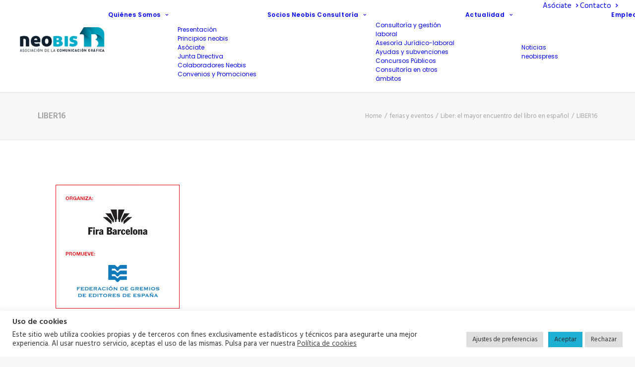

--- FILE ---
content_type: text/html; charset=UTF-8
request_url: https://www.neobis.es/liber-el-mayor-encuentro-del-libro-en-espanol/liber16/
body_size: 21881
content:
<!DOCTYPE html>
<html class="no-touch" lang="es" xmlns="http://www.w3.org/1999/xhtml">
<head>
<meta http-equiv="Content-Type" content="text/html; charset=UTF-8">
<meta name="viewport" content="width=device-width, initial-scale=1">
<link rel="profile" href="http://gmpg.org/xfn/11">
<link rel="pingback" href="https://www.neobis.es/xmlrpc.php">
<meta name='robots' content='index, follow, max-image-preview:large, max-snippet:-1, max-video-preview:-1' />

	<!-- This site is optimized with the Yoast SEO plugin v26.6 - https://yoast.com/wordpress/plugins/seo/ -->
	<title>LIBER16 - neobis</title>
	<link rel="canonical" href="https://www.neobis.es/liber-el-mayor-encuentro-del-libro-en-espanol/liber16/" />
	<meta property="og:locale" content="es_ES" />
	<meta property="og:type" content="article" />
	<meta property="og:title" content="LIBER16 - neobis" />
	<meta property="og:url" content="https://www.neobis.es/liber-el-mayor-encuentro-del-libro-en-espanol/liber16/" />
	<meta property="og:site_name" content="neobis" />
	<meta property="og:image" content="https://www.neobis.es/liber-el-mayor-encuentro-del-libro-en-espanol/liber16" />
	<meta property="og:image:width" content="250" />
	<meta property="og:image:height" content="250" />
	<meta property="og:image:type" content="image/gif" />
	<meta name="twitter:card" content="summary_large_image" />
	<script type="application/ld+json" class="yoast-schema-graph">{"@context":"https://schema.org","@graph":[{"@type":"WebPage","@id":"https://www.neobis.es/liber-el-mayor-encuentro-del-libro-en-espanol/liber16/","url":"https://www.neobis.es/liber-el-mayor-encuentro-del-libro-en-espanol/liber16/","name":"LIBER16 - neobis","isPartOf":{"@id":"https://www.neobis.es/#website"},"primaryImageOfPage":{"@id":"https://www.neobis.es/liber-el-mayor-encuentro-del-libro-en-espanol/liber16/#primaryimage"},"image":{"@id":"https://www.neobis.es/liber-el-mayor-encuentro-del-libro-en-espanol/liber16/#primaryimage"},"thumbnailUrl":"https://www.neobis.es/wp-content/uploads/2016/05/LIBER16.gif","datePublished":"2016-05-09T07:45:03+00:00","breadcrumb":{"@id":"https://www.neobis.es/liber-el-mayor-encuentro-del-libro-en-espanol/liber16/#breadcrumb"},"inLanguage":"es","potentialAction":[{"@type":"ReadAction","target":["https://www.neobis.es/liber-el-mayor-encuentro-del-libro-en-espanol/liber16/"]}]},{"@type":"ImageObject","inLanguage":"es","@id":"https://www.neobis.es/liber-el-mayor-encuentro-del-libro-en-espanol/liber16/#primaryimage","url":"https://www.neobis.es/wp-content/uploads/2016/05/LIBER16.gif","contentUrl":"https://www.neobis.es/wp-content/uploads/2016/05/LIBER16.gif","width":250,"height":250,"caption":"LIBER 16"},{"@type":"BreadcrumbList","@id":"https://www.neobis.es/liber-el-mayor-encuentro-del-libro-en-espanol/liber16/#breadcrumb","itemListElement":[{"@type":"ListItem","position":1,"name":"Portada","item":"https://www.neobis.es/"},{"@type":"ListItem","position":2,"name":"Liber: el mayor encuentro del libro en español","item":"https://www.neobis.es/liber-el-mayor-encuentro-del-libro-en-espanol/"},{"@type":"ListItem","position":3,"name":"LIBER16"}]},{"@type":"WebSite","@id":"https://www.neobis.es/#website","url":"https://www.neobis.es/","name":"neobis","description":"Asociación Empresarial de la Comunicación Gráfica","potentialAction":[{"@type":"SearchAction","target":{"@type":"EntryPoint","urlTemplate":"https://www.neobis.es/?s={search_term_string}"},"query-input":{"@type":"PropertyValueSpecification","valueRequired":true,"valueName":"search_term_string"}}],"inLanguage":"es"}]}</script>
	<!-- / Yoast SEO plugin. -->


<link rel='dns-prefetch' href='//fonts.googleapis.com' />
<link rel="alternate" type="application/rss+xml" title="neobis &raquo; Feed" href="https://www.neobis.es/feed/" />
<link rel="alternate" type="application/rss+xml" title="neobis &raquo; Feed de los comentarios" href="https://www.neobis.es/comments/feed/" />
<link rel="alternate" title="oEmbed (JSON)" type="application/json+oembed" href="https://www.neobis.es/wp-json/oembed/1.0/embed?url=https%3A%2F%2Fwww.neobis.es%2Fliber-el-mayor-encuentro-del-libro-en-espanol%2Fliber16%2F" />
<link rel="alternate" title="oEmbed (XML)" type="text/xml+oembed" href="https://www.neobis.es/wp-json/oembed/1.0/embed?url=https%3A%2F%2Fwww.neobis.es%2Fliber-el-mayor-encuentro-del-libro-en-espanol%2Fliber16%2F&#038;format=xml" />
<style id='wp-img-auto-sizes-contain-inline-css' type='text/css'>
img:is([sizes=auto i],[sizes^="auto," i]){contain-intrinsic-size:3000px 1500px}
/*# sourceURL=wp-img-auto-sizes-contain-inline-css */
</style>

<link rel='stylesheet' id='layerslider-css' href='https://www.neobis.es/wp-content/plugins/LayerSlider/assets/static/layerslider/css/layerslider.css?ver=7.1.3' type='text/css' media='all' />
<style id='wp-emoji-styles-inline-css' type='text/css'>

	img.wp-smiley, img.emoji {
		display: inline !important;
		border: none !important;
		box-shadow: none !important;
		height: 1em !important;
		width: 1em !important;
		margin: 0 0.07em !important;
		vertical-align: -0.1em !important;
		background: none !important;
		padding: 0 !important;
	}
/*# sourceURL=wp-emoji-styles-inline-css */
</style>
<link rel='stylesheet' id='wp-block-library-css' href='https://www.neobis.es/wp-includes/css/dist/block-library/style.min.css?ver=6.9' type='text/css' media='all' />
<style id='global-styles-inline-css' type='text/css'>
:root{--wp--preset--aspect-ratio--square: 1;--wp--preset--aspect-ratio--4-3: 4/3;--wp--preset--aspect-ratio--3-4: 3/4;--wp--preset--aspect-ratio--3-2: 3/2;--wp--preset--aspect-ratio--2-3: 2/3;--wp--preset--aspect-ratio--16-9: 16/9;--wp--preset--aspect-ratio--9-16: 9/16;--wp--preset--color--black: #000000;--wp--preset--color--cyan-bluish-gray: #abb8c3;--wp--preset--color--white: #ffffff;--wp--preset--color--pale-pink: #f78da7;--wp--preset--color--vivid-red: #cf2e2e;--wp--preset--color--luminous-vivid-orange: #ff6900;--wp--preset--color--luminous-vivid-amber: #fcb900;--wp--preset--color--light-green-cyan: #7bdcb5;--wp--preset--color--vivid-green-cyan: #00d084;--wp--preset--color--pale-cyan-blue: #8ed1fc;--wp--preset--color--vivid-cyan-blue: #0693e3;--wp--preset--color--vivid-purple: #9b51e0;--wp--preset--gradient--vivid-cyan-blue-to-vivid-purple: linear-gradient(135deg,rgb(6,147,227) 0%,rgb(155,81,224) 100%);--wp--preset--gradient--light-green-cyan-to-vivid-green-cyan: linear-gradient(135deg,rgb(122,220,180) 0%,rgb(0,208,130) 100%);--wp--preset--gradient--luminous-vivid-amber-to-luminous-vivid-orange: linear-gradient(135deg,rgb(252,185,0) 0%,rgb(255,105,0) 100%);--wp--preset--gradient--luminous-vivid-orange-to-vivid-red: linear-gradient(135deg,rgb(255,105,0) 0%,rgb(207,46,46) 100%);--wp--preset--gradient--very-light-gray-to-cyan-bluish-gray: linear-gradient(135deg,rgb(238,238,238) 0%,rgb(169,184,195) 100%);--wp--preset--gradient--cool-to-warm-spectrum: linear-gradient(135deg,rgb(74,234,220) 0%,rgb(151,120,209) 20%,rgb(207,42,186) 40%,rgb(238,44,130) 60%,rgb(251,105,98) 80%,rgb(254,248,76) 100%);--wp--preset--gradient--blush-light-purple: linear-gradient(135deg,rgb(255,206,236) 0%,rgb(152,150,240) 100%);--wp--preset--gradient--blush-bordeaux: linear-gradient(135deg,rgb(254,205,165) 0%,rgb(254,45,45) 50%,rgb(107,0,62) 100%);--wp--preset--gradient--luminous-dusk: linear-gradient(135deg,rgb(255,203,112) 0%,rgb(199,81,192) 50%,rgb(65,88,208) 100%);--wp--preset--gradient--pale-ocean: linear-gradient(135deg,rgb(255,245,203) 0%,rgb(182,227,212) 50%,rgb(51,167,181) 100%);--wp--preset--gradient--electric-grass: linear-gradient(135deg,rgb(202,248,128) 0%,rgb(113,206,126) 100%);--wp--preset--gradient--midnight: linear-gradient(135deg,rgb(2,3,129) 0%,rgb(40,116,252) 100%);--wp--preset--font-size--small: 13px;--wp--preset--font-size--medium: 20px;--wp--preset--font-size--large: 36px;--wp--preset--font-size--x-large: 42px;--wp--preset--spacing--20: 0.44rem;--wp--preset--spacing--30: 0.67rem;--wp--preset--spacing--40: 1rem;--wp--preset--spacing--50: 1.5rem;--wp--preset--spacing--60: 2.25rem;--wp--preset--spacing--70: 3.38rem;--wp--preset--spacing--80: 5.06rem;--wp--preset--shadow--natural: 6px 6px 9px rgba(0, 0, 0, 0.2);--wp--preset--shadow--deep: 12px 12px 50px rgba(0, 0, 0, 0.4);--wp--preset--shadow--sharp: 6px 6px 0px rgba(0, 0, 0, 0.2);--wp--preset--shadow--outlined: 6px 6px 0px -3px rgb(255, 255, 255), 6px 6px rgb(0, 0, 0);--wp--preset--shadow--crisp: 6px 6px 0px rgb(0, 0, 0);}:where(.is-layout-flex){gap: 0.5em;}:where(.is-layout-grid){gap: 0.5em;}body .is-layout-flex{display: flex;}.is-layout-flex{flex-wrap: wrap;align-items: center;}.is-layout-flex > :is(*, div){margin: 0;}body .is-layout-grid{display: grid;}.is-layout-grid > :is(*, div){margin: 0;}:where(.wp-block-columns.is-layout-flex){gap: 2em;}:where(.wp-block-columns.is-layout-grid){gap: 2em;}:where(.wp-block-post-template.is-layout-flex){gap: 1.25em;}:where(.wp-block-post-template.is-layout-grid){gap: 1.25em;}.has-black-color{color: var(--wp--preset--color--black) !important;}.has-cyan-bluish-gray-color{color: var(--wp--preset--color--cyan-bluish-gray) !important;}.has-white-color{color: var(--wp--preset--color--white) !important;}.has-pale-pink-color{color: var(--wp--preset--color--pale-pink) !important;}.has-vivid-red-color{color: var(--wp--preset--color--vivid-red) !important;}.has-luminous-vivid-orange-color{color: var(--wp--preset--color--luminous-vivid-orange) !important;}.has-luminous-vivid-amber-color{color: var(--wp--preset--color--luminous-vivid-amber) !important;}.has-light-green-cyan-color{color: var(--wp--preset--color--light-green-cyan) !important;}.has-vivid-green-cyan-color{color: var(--wp--preset--color--vivid-green-cyan) !important;}.has-pale-cyan-blue-color{color: var(--wp--preset--color--pale-cyan-blue) !important;}.has-vivid-cyan-blue-color{color: var(--wp--preset--color--vivid-cyan-blue) !important;}.has-vivid-purple-color{color: var(--wp--preset--color--vivid-purple) !important;}.has-black-background-color{background-color: var(--wp--preset--color--black) !important;}.has-cyan-bluish-gray-background-color{background-color: var(--wp--preset--color--cyan-bluish-gray) !important;}.has-white-background-color{background-color: var(--wp--preset--color--white) !important;}.has-pale-pink-background-color{background-color: var(--wp--preset--color--pale-pink) !important;}.has-vivid-red-background-color{background-color: var(--wp--preset--color--vivid-red) !important;}.has-luminous-vivid-orange-background-color{background-color: var(--wp--preset--color--luminous-vivid-orange) !important;}.has-luminous-vivid-amber-background-color{background-color: var(--wp--preset--color--luminous-vivid-amber) !important;}.has-light-green-cyan-background-color{background-color: var(--wp--preset--color--light-green-cyan) !important;}.has-vivid-green-cyan-background-color{background-color: var(--wp--preset--color--vivid-green-cyan) !important;}.has-pale-cyan-blue-background-color{background-color: var(--wp--preset--color--pale-cyan-blue) !important;}.has-vivid-cyan-blue-background-color{background-color: var(--wp--preset--color--vivid-cyan-blue) !important;}.has-vivid-purple-background-color{background-color: var(--wp--preset--color--vivid-purple) !important;}.has-black-border-color{border-color: var(--wp--preset--color--black) !important;}.has-cyan-bluish-gray-border-color{border-color: var(--wp--preset--color--cyan-bluish-gray) !important;}.has-white-border-color{border-color: var(--wp--preset--color--white) !important;}.has-pale-pink-border-color{border-color: var(--wp--preset--color--pale-pink) !important;}.has-vivid-red-border-color{border-color: var(--wp--preset--color--vivid-red) !important;}.has-luminous-vivid-orange-border-color{border-color: var(--wp--preset--color--luminous-vivid-orange) !important;}.has-luminous-vivid-amber-border-color{border-color: var(--wp--preset--color--luminous-vivid-amber) !important;}.has-light-green-cyan-border-color{border-color: var(--wp--preset--color--light-green-cyan) !important;}.has-vivid-green-cyan-border-color{border-color: var(--wp--preset--color--vivid-green-cyan) !important;}.has-pale-cyan-blue-border-color{border-color: var(--wp--preset--color--pale-cyan-blue) !important;}.has-vivid-cyan-blue-border-color{border-color: var(--wp--preset--color--vivid-cyan-blue) !important;}.has-vivid-purple-border-color{border-color: var(--wp--preset--color--vivid-purple) !important;}.has-vivid-cyan-blue-to-vivid-purple-gradient-background{background: var(--wp--preset--gradient--vivid-cyan-blue-to-vivid-purple) !important;}.has-light-green-cyan-to-vivid-green-cyan-gradient-background{background: var(--wp--preset--gradient--light-green-cyan-to-vivid-green-cyan) !important;}.has-luminous-vivid-amber-to-luminous-vivid-orange-gradient-background{background: var(--wp--preset--gradient--luminous-vivid-amber-to-luminous-vivid-orange) !important;}.has-luminous-vivid-orange-to-vivid-red-gradient-background{background: var(--wp--preset--gradient--luminous-vivid-orange-to-vivid-red) !important;}.has-very-light-gray-to-cyan-bluish-gray-gradient-background{background: var(--wp--preset--gradient--very-light-gray-to-cyan-bluish-gray) !important;}.has-cool-to-warm-spectrum-gradient-background{background: var(--wp--preset--gradient--cool-to-warm-spectrum) !important;}.has-blush-light-purple-gradient-background{background: var(--wp--preset--gradient--blush-light-purple) !important;}.has-blush-bordeaux-gradient-background{background: var(--wp--preset--gradient--blush-bordeaux) !important;}.has-luminous-dusk-gradient-background{background: var(--wp--preset--gradient--luminous-dusk) !important;}.has-pale-ocean-gradient-background{background: var(--wp--preset--gradient--pale-ocean) !important;}.has-electric-grass-gradient-background{background: var(--wp--preset--gradient--electric-grass) !important;}.has-midnight-gradient-background{background: var(--wp--preset--gradient--midnight) !important;}.has-small-font-size{font-size: var(--wp--preset--font-size--small) !important;}.has-medium-font-size{font-size: var(--wp--preset--font-size--medium) !important;}.has-large-font-size{font-size: var(--wp--preset--font-size--large) !important;}.has-x-large-font-size{font-size: var(--wp--preset--font-size--x-large) !important;}
/*# sourceURL=global-styles-inline-css */
</style>

<style id='classic-theme-styles-inline-css' type='text/css'>
/*! This file is auto-generated */
.wp-block-button__link{color:#fff;background-color:#32373c;border-radius:9999px;box-shadow:none;text-decoration:none;padding:calc(.667em + 2px) calc(1.333em + 2px);font-size:1.125em}.wp-block-file__button{background:#32373c;color:#fff;text-decoration:none}
/*# sourceURL=/wp-includes/css/classic-themes.min.css */
</style>
<link rel='stylesheet' id='contact-form-7-css' href='https://www.neobis.es/wp-content/plugins/contact-form-7/includes/css/styles.css?ver=6.1.4' type='text/css' media='all' />
<link rel='stylesheet' id='cookie-law-info-css' href='https://www.neobis.es/wp-content/plugins/cookie-law-info/legacy/public/css/cookie-law-info-public.css?ver=3.3.8' type='text/css' media='all' />
<link rel='stylesheet' id='cookie-law-info-gdpr-css' href='https://www.neobis.es/wp-content/plugins/cookie-law-info/legacy/public/css/cookie-law-info-gdpr.css?ver=3.3.8' type='text/css' media='all' />
<link rel='stylesheet' id='ppc-style-css' href='https://www.neobis.es/wp-content/plugins/password-protected-categories/assets/css/ppc.css?ver=2.1.26' type='text/css' media='all' />
<link rel='stylesheet' id='uncodefont-google-css' href='//fonts.googleapis.com/css?family=Poppins%3A300%2Cregular%2C500%2C600%2C700%7CHind%3A300%2Cregular%2C500%2C600%2C700%7CDroid+Serif%3Aregular%2Citalic%2C700%2C700italic%7CDosis%3A200%2C300%2Cregular%2C500%2C600%2C700%2C800%7CPlayfair+Display%3Aregular%2Citalic%2C700%2C700italic%2C900%2C900italic%7COswald%3A300%2Cregular%2C700%7CRoboto%3A100%2C100italic%2C300%2C300italic%2Cregular%2Citalic%2C500%2C500italic%2C700%2C700italic%2C900%2C900italic%7CNunito%3A200%2C200italic%2C300%2C300italic%2Cregular%2Citalic%2C600%2C600italic%2C700%2C700italic%2C900%2C900italic&#038;subset=devanagari%2Clatin-ext%2Clatin%2Ccyrillic%2Cvietnamese%2Cgreek%2Ccyrillic-ext%2Cgreek-ext&#038;ver=2.10.4' type='text/css' media='all' />
<link rel='stylesheet' id='uncode-privacy-css' href='https://www.neobis.es/wp-content/plugins/uncode-privacy/assets/css/uncode-privacy-public.css?ver=2.2.7' type='text/css' media='all' />
<link rel='stylesheet' id='dflip-style-css' href='https://www.neobis.es/wp-content/plugins/3d-flipbook-dflip-lite/assets/css/dflip.min.css?ver=2.4.20' type='text/css' media='all' />
<link rel='stylesheet' id='uncode-style-css' href='https://www.neobis.es/wp-content/themes/uncode/library/css/style.css?ver=75065012' type='text/css' media='all' />
<style id='uncode-style-inline-css' type='text/css'>

@media (min-width: 960px) { 
		.limit-width { max-width: 1200px; margin: auto;}
		.menu-container:not(.grid-filters) .menu-horizontal ul.menu-smart .megamenu-block-wrapper > .vc_row[data-parent="true"].limit-width:not(.row-parent-limit) { max-width: calc(1200px - 72px); }
		}
#changer-back-color { transition: background-color 1000ms cubic-bezier(0.25, 1, 0.5, 1) !important; } #changer-back-color > div { transition: opacity 1000ms cubic-bezier(0.25, 1, 0.5, 1) !important; } body.bg-changer-init.disable-hover .main-wrapper .style-light,  body.bg-changer-init.disable-hover .main-wrapper .style-light h1,  body.bg-changer-init.disable-hover .main-wrapper .style-light h2, body.bg-changer-init.disable-hover .main-wrapper .style-light h3, body.bg-changer-init.disable-hover .main-wrapper .style-light h4, body.bg-changer-init.disable-hover .main-wrapper .style-light h5, body.bg-changer-init.disable-hover .main-wrapper .style-light h6, body.bg-changer-init.disable-hover .main-wrapper .style-light a, body.bg-changer-init.disable-hover .main-wrapper .style-dark, body.bg-changer-init.disable-hover .main-wrapper .style-dark h1, body.bg-changer-init.disable-hover .main-wrapper .style-dark h2, body.bg-changer-init.disable-hover .main-wrapper .style-dark h3, body.bg-changer-init.disable-hover .main-wrapper .style-dark h4, body.bg-changer-init.disable-hover .main-wrapper .style-dark h5, body.bg-changer-init.disable-hover .main-wrapper .style-dark h6, body.bg-changer-init.disable-hover .main-wrapper .style-dark a { transition: color 1000ms cubic-bezier(0.25, 1, 0.5, 1) !important; }
/*# sourceURL=uncode-style-inline-css */
</style>
<link rel='stylesheet' id='uncode-icons-css' href='https://www.neobis.es/wp-content/themes/uncode/library/css/uncode-icons.css?ver=75065012' type='text/css' media='all' />
<link rel='stylesheet' id='uncode-custom-style-css' href='https://www.neobis.es/wp-content/themes/uncode/library/css/style-custom.css?ver=75065012' type='text/css' media='all' />
<style id='uncode-custom-style-inline-css' type='text/css'>
.ioasociaciones i {font-size:2em;}.ioasociaciones li {padding-bottom:30px;}.cdp-cookies-alerta.cdp-cookies-tema-gris .cdp-cookies-texto {background-color:#000 !important;opacity:0.8;}.cdp-cookies-alerta.cdp-cookies-tema-gris .cdp-cookies-texto a {color:#FBB819 !important;}.cdp-cookies-alerta .cdp-cookies-texto a:hover, .cdp-cookies-alerta .cdp-cookies-texto a:active, .cdp-cookies-alerta .cdp-cookies-texto a:visited {color:#FBB819 !important;}.cdp-cookies-alerta.cdp-cookies-tema-gris .cdp-cookies-texto a:hover, .cdp-cookies-alerta.cdp-cookies-tema-gris .cdp-cookies-texto a:active, .cdp-cookies-alerta.cdp-cookies-tema-gris .cdp-cookies-texto a:visited {color:#FBB819 !important;}.cdp-cookies-alerta .cdp-cookies-texto {left:0;padding:57px 10px;position:fixed;width:100%;z-index:100001;}.cdp-cookies-alerta.cdp-cookies-tema-gris .cdp-cookies-texto p {color:#bbbbbb;line-height:21px;}.acceso {color:#4DA7C5;}.acceso:hover {background-color:#4DA7C5;color:white;}.share-button.share-inline .social.top li.social-facebook,.share-button.share-inline .social.top li.social-twitter,.share-button.share-inline .social.top li.social-gplus,.share-button.share-inline .social.top li.social-pinterest,.share-button.share-inline .social.top li.social-linkedin,.share-button.share-inline .social.top li.social-xing,.share-button.share-inline .social.top li.social-whatsapp,.share-button.share-inline .social.top li.social-paper-plane{display:none !important;}
/*# sourceURL=uncode-custom-style-inline-css */
</style>
<script type="text/javascript" src="https://www.neobis.es/wp-includes/js/jquery/jquery.min.js?ver=3.7.1" id="jquery-core-js"></script>
<script type="text/javascript" src="https://www.neobis.es/wp-includes/js/jquery/jquery-migrate.min.js?ver=3.4.1" id="jquery-migrate-js"></script>
<script type="text/javascript" id="layerslider-utils-js-extra">
/* <![CDATA[ */
var LS_Meta = {"v":"7.1.3","fixGSAP":"1"};
//# sourceURL=layerslider-utils-js-extra
/* ]]> */
</script>
<script type="text/javascript" src="https://www.neobis.es/wp-content/plugins/LayerSlider/assets/static/layerslider/js/layerslider.utils.js?ver=7.1.3" id="layerslider-utils-js"></script>
<script type="text/javascript" src="https://www.neobis.es/wp-content/plugins/LayerSlider/assets/static/layerslider/js/layerslider.kreaturamedia.jquery.js?ver=7.1.3" id="layerslider-js"></script>
<script type="text/javascript" src="https://www.neobis.es/wp-content/plugins/LayerSlider/assets/static/layerslider/js/layerslider.transitions.js?ver=7.1.3" id="layerslider-transitions-js"></script>
<script type="text/javascript" id="cookie-law-info-js-extra">
/* <![CDATA[ */
var Cli_Data = {"nn_cookie_ids":[],"cookielist":[],"non_necessary_cookies":[],"ccpaEnabled":"","ccpaRegionBased":"","ccpaBarEnabled":"","strictlyEnabled":["necessary","obligatoire"],"ccpaType":"gdpr","js_blocking":"1","custom_integration":"","triggerDomRefresh":"","secure_cookies":""};
var cli_cookiebar_settings = {"animate_speed_hide":"500","animate_speed_show":"500","background":"#FFF","border":"#b1a6a6c2","border_on":"","button_1_button_colour":"#1fafd3","button_1_button_hover":"#198ca9","button_1_link_colour":"#2c2c2c","button_1_as_button":"1","button_1_new_win":"","button_2_button_colour":"#333","button_2_button_hover":"#292929","button_2_link_colour":"#444","button_2_as_button":"","button_2_hidebar":"","button_3_button_colour":"#dedfe0","button_3_button_hover":"#b2b2b3","button_3_link_colour":"#333333","button_3_as_button":"1","button_3_new_win":"","button_4_button_colour":"#dedfe0","button_4_button_hover":"#b2b2b3","button_4_link_colour":"#333333","button_4_as_button":"1","button_7_button_colour":"#1fafd3","button_7_button_hover":"#198ca9","button_7_link_colour":"#2c2c2c","button_7_as_button":"1","button_7_new_win":"","font_family":"inherit","header_fix":"","notify_animate_hide":"1","notify_animate_show":"","notify_div_id":"#cookie-law-info-bar","notify_position_horizontal":"right","notify_position_vertical":"bottom","scroll_close":"","scroll_close_reload":"","accept_close_reload":"","reject_close_reload":"","showagain_tab":"","showagain_background":"#fff","showagain_border":"#000","showagain_div_id":"#cookie-law-info-again","showagain_x_position":"100px","text":"#333333","show_once_yn":"","show_once":"10000","logging_on":"","as_popup":"","popup_overlay":"1","bar_heading_text":"Uso de cookies","cookie_bar_as":"banner","popup_showagain_position":"bottom-right","widget_position":"left"};
var log_object = {"ajax_url":"https://www.neobis.es/wp-admin/admin-ajax.php"};
//# sourceURL=cookie-law-info-js-extra
/* ]]> */
</script>
<script type="text/javascript" src="https://www.neobis.es/wp-content/plugins/cookie-law-info/legacy/public/js/cookie-law-info-public.js?ver=3.3.8" id="cookie-law-info-js"></script>
<script type="text/javascript" src="//www.neobis.es/wp-content/plugins/revslider/sr6/assets/js/rbtools.min.js?ver=6.7.38" async id="tp-tools-js"></script>
<script type="text/javascript" src="//www.neobis.es/wp-content/plugins/revslider/sr6/assets/js/rs6.min.js?ver=6.7.38" async id="revmin-js"></script>
<script type="text/javascript" src="/wp-content/themes/uncode/library/js/ai-uncode.js" id="uncodeAI" data-home="/" data-path="/" data-breakpoints-images="516,720,1032,1440,2064,2880" id="ai-uncode-js"></script>
<script type="text/javascript" id="uncode-init-js-extra">
/* <![CDATA[ */
var SiteParameters = {"days":"days","hours":"hours","minutes":"minutes","seconds":"seconds","constant_scroll":"on","scroll_speed":"2","parallax_factor":"0.25","loading":"Loading\u2026","slide_name":"slide","slide_footer":"footer","ajax_url":"https://www.neobis.es/wp-admin/admin-ajax.php","nonce_adaptive_images":"85292a45f7","nonce_srcset_async":"519632cea0","enable_debug":"","block_mobile_videos":"","is_frontend_editor":"","main_width":["1200","px"],"mobile_parallax_allowed":"","listen_for_screen_update":"1","wireframes_plugin_active":"1","sticky_elements":"off","resize_quality":"90","register_metadata":"","bg_changer_time":"1000","update_wc_fragments":"1","optimize_shortpixel_image":"","menu_mobile_offcanvas_gap":"45","custom_cursor_selector":"[href], .trigger-overlay, .owl-next, .owl-prev, .owl-dot, input[type=\"submit\"], input[type=\"checkbox\"], button[type=\"submit\"], a[class^=\"ilightbox\"], .ilightbox-thumbnail, .ilightbox-prev, .ilightbox-next, .overlay-close, .unmodal-close, .qty-inset \u003E span, .share-button li, .uncode-post-titles .tmb.tmb-click-area, .btn-link, .tmb-click-row .t-inside, .lg-outer button, .lg-thumb img, a[data-lbox], .uncode-close-offcanvas-overlay, .uncode-nav-next, .uncode-nav-prev, .uncode-nav-index","mobile_parallax_animation":"","lbox_enhanced":"","native_media_player":"1","vimeoPlayerParams":"?autoplay=0","ajax_filter_key_search":"key","ajax_filter_key_unfilter":"unfilter","index_pagination_disable_scroll":"","index_pagination_scroll_to":"","uncode_wc_popup_cart_qty":"","disable_hover_hack":"","uncode_nocookie":"","menuHideOnClick":"1","menuShowOnClick":"","smoothScroll":"off","smoothScrollDisableHover":"","smoothScrollQuery":"960","uncode_force_onepage_dots":"","uncode_smooth_scroll_safe":"","uncode_lb_add_galleries":", .gallery","uncode_lb_add_items":", .gallery .gallery-item a","uncode_prev_label":"Previous","uncode_next_label":"Next","uncode_slide_label":"Slide","uncode_share_label":"Share on %","uncode_has_ligatures":"","uncode_is_accessible":"","uncode_carousel_itemSelector":"*:not(.hidden)","uncode_adaptive":"1","ai_breakpoints":"516,720,1032,1440,2064,2880","uncode_limit_width":"1200px"};
//# sourceURL=uncode-init-js-extra
/* ]]> */
</script>
<script type="text/javascript" src="https://www.neobis.es/wp-content/themes/uncode/library/js/init.js?ver=75065012" id="uncode-init-js"></script>
<script></script><meta name="generator" content="Powered by LayerSlider 7.1.3 - Multi-Purpose, Responsive, Parallax, Mobile-Friendly Slider Plugin for WordPress." />
<!-- LayerSlider updates and docs at: https://layerslider.com -->
<link rel="https://api.w.org/" href="https://www.neobis.es/wp-json/" /><link rel="alternate" title="JSON" type="application/json" href="https://www.neobis.es/wp-json/wp/v2/media/45968" /><link rel="EditURI" type="application/rsd+xml" title="RSD" href="https://www.neobis.es/xmlrpc.php?rsd" />
<meta name="generator" content="WordPress 6.9" />
<link rel='shortlink' href='https://www.neobis.es/?p=45968' />
   <script type="text/javascript">
   var _gaq = _gaq || [];
   _gaq.push(['_setAccount', 'UA-58083205-1']);
   _gaq.push(['_trackPageview']);
   (function() {
   var ga = document.createElement('script'); ga.type = 'text/javascript'; ga.async = true;
   ga.src = ('https:' == document.location.protocol ? 'https://ssl' : 'http://www') + '.google-analytics.com/ga.js';
   var s = document.getElementsByTagName('script')[0]; s.parentNode.insertBefore(ga, s);
   })();
   </script>
<style>
/*ingresar a continuacion tus propios estilos CSS*/
.zonaprivada{
display: none;
}
.role-administrator .zonaprivada,
.role-subscriber .zonaprivada{
display: inherit;
}
/*Finingresar a continuacion tus propios estilos CSS*/
	
</style>
    <!-- Google tag (gtag.js) -->
    <script async src="https://www.googletagmanager.com/gtag/js?id=G-HCDFVCTQT8"></script>
    <script>
        window.dataLayer = window.dataLayer || [];
        function gtag(){dataLayer.push(arguments);}
        gtag('js', new Date());
        gtag('config', 'G-HCDFVCTQT8');
    </script>
    <!-- Meta Pixel Code -->
<script>
!function(f,b,e,v,n,t,s)
{if(f.fbq)return;n=f.fbq=function(){n.callMethod?
n.callMethod.apply(n,arguments):n.queue.push(arguments)};
if(!f._fbq)f._fbq=n;n.push=n;n.loaded=!0;n.version='2.0';
n.queue=[];t=b.createElement(e);t.async=!0;
t.src=v;s=b.getElementsByTagName(e)[0];
s.parentNode.insertBefore(t,s)}(window, document,'script',
'https://connect.facebook.net/en_US/fbevents.js');
fbq('init', '597666626361211');
fbq('track', 'PageView');
</script>
<noscript><img height="1" width="1" style="display:none"
src=https://www.facebook.com/tr?id=597666626361211&ev=PageView&noscript=1
/></noscript>
<!-- End Meta Pixel Code -->
    <style type="text/css">.recentcomments a{display:inline !important;padding:0 !important;margin:0 !important;}</style><meta name="generator" content="Powered by Slider Revolution 6.7.38 - responsive, Mobile-Friendly Slider Plugin for WordPress with comfortable drag and drop interface." />
<link rel="icon" href="https://www.neobis.es/wp-content/uploads/2015/07/cropped-logo_neobis-32x32.png" sizes="32x32" />
<link rel="icon" href="https://www.neobis.es/wp-content/uploads/2015/07/cropped-logo_neobis-192x192.png" sizes="192x192" />
<link rel="apple-touch-icon" href="https://www.neobis.es/wp-content/uploads/2015/07/cropped-logo_neobis-180x180.png" />
<meta name="msapplication-TileImage" content="https://www.neobis.es/wp-content/uploads/2015/07/cropped-logo_neobis-270x270.png" />
<script>function setREVStartSize(e){
			//window.requestAnimationFrame(function() {
				window.RSIW = window.RSIW===undefined ? window.innerWidth : window.RSIW;
				window.RSIH = window.RSIH===undefined ? window.innerHeight : window.RSIH;
				try {
					var pw = document.getElementById(e.c).parentNode.offsetWidth,
						newh;
					pw = pw===0 || isNaN(pw) || (e.l=="fullwidth" || e.layout=="fullwidth") ? window.RSIW : pw;
					e.tabw = e.tabw===undefined ? 0 : parseInt(e.tabw);
					e.thumbw = e.thumbw===undefined ? 0 : parseInt(e.thumbw);
					e.tabh = e.tabh===undefined ? 0 : parseInt(e.tabh);
					e.thumbh = e.thumbh===undefined ? 0 : parseInt(e.thumbh);
					e.tabhide = e.tabhide===undefined ? 0 : parseInt(e.tabhide);
					e.thumbhide = e.thumbhide===undefined ? 0 : parseInt(e.thumbhide);
					e.mh = e.mh===undefined || e.mh=="" || e.mh==="auto" ? 0 : parseInt(e.mh,0);
					if(e.layout==="fullscreen" || e.l==="fullscreen")
						newh = Math.max(e.mh,window.RSIH);
					else{
						e.gw = Array.isArray(e.gw) ? e.gw : [e.gw];
						for (var i in e.rl) if (e.gw[i]===undefined || e.gw[i]===0) e.gw[i] = e.gw[i-1];
						e.gh = e.el===undefined || e.el==="" || (Array.isArray(e.el) && e.el.length==0)? e.gh : e.el;
						e.gh = Array.isArray(e.gh) ? e.gh : [e.gh];
						for (var i in e.rl) if (e.gh[i]===undefined || e.gh[i]===0) e.gh[i] = e.gh[i-1];
											
						var nl = new Array(e.rl.length),
							ix = 0,
							sl;
						e.tabw = e.tabhide>=pw ? 0 : e.tabw;
						e.thumbw = e.thumbhide>=pw ? 0 : e.thumbw;
						e.tabh = e.tabhide>=pw ? 0 : e.tabh;
						e.thumbh = e.thumbhide>=pw ? 0 : e.thumbh;
						for (var i in e.rl) nl[i] = e.rl[i]<window.RSIW ? 0 : e.rl[i];
						sl = nl[0];
						for (var i in nl) if (sl>nl[i] && nl[i]>0) { sl = nl[i]; ix=i;}
						var m = pw>(e.gw[ix]+e.tabw+e.thumbw) ? 1 : (pw-(e.tabw+e.thumbw)) / (e.gw[ix]);
						newh =  (e.gh[ix] * m) + (e.tabh + e.thumbh);
					}
					var el = document.getElementById(e.c);
					if (el!==null && el) el.style.height = newh+"px";
					el = document.getElementById(e.c+"_wrapper");
					if (el!==null && el) {
						el.style.height = newh+"px";
						el.style.display = "block";
					}
				} catch(e){
					console.log("Failure at Presize of Slider:" + e)
				}
			//});
		  };</script>
		<style type="text/css" id="wp-custom-css">
			.grecaptcha-badge { 
    visibility: hidden;
}		</style>
		<noscript><style> .wpb_animate_when_almost_visible { opacity: 1; }</style></noscript><link rel='stylesheet' id='cookie-law-info-table-css' href='https://www.neobis.es/wp-content/plugins/cookie-law-info/legacy/public/css/cookie-law-info-table.css?ver=3.3.8' type='text/css' media='all' />
<link rel='stylesheet' id='rs-plugin-settings-css' href='//www.neobis.es/wp-content/plugins/revslider/sr6/assets/css/rs6.css?ver=6.7.38' type='text/css' media='all' />
<style id='rs-plugin-settings-inline-css' type='text/css'>
#rs-demo-id {}
/*# sourceURL=rs-plugin-settings-inline-css */
</style>
</head>
<body class="attachment wp-singular attachment-template-default single single-attachment postid-45968 attachmentid-45968 attachment-gif wp-theme-uncode  style-color-lxmt-bg group-blog hormenu-position-left megamenu-full-submenu hmenu hmenu-position-right header-full-width main-center-align menu-mobile-default mobile-parallax-not-allowed ilb-no-bounce unreg qw-body-scroll-disabled no-qty-fx wpb-js-composer js-comp-ver-8.7.1.2 vc_responsive" data-border="0">

			<div id="vh_layout_help"></div><div class="body-borders" data-border="0"><div class="top-border body-border-shadow"></div><div class="right-border body-border-shadow"></div><div class="bottom-border body-border-shadow"></div><div class="left-border body-border-shadow"></div><div class="top-border style-light-bg"></div><div class="right-border style-light-bg"></div><div class="bottom-border style-light-bg"></div><div class="left-border style-light-bg"></div></div>	<div class="box-wrapper">
		<div class="box-container">
		<script type="text/javascript" id="initBox">UNCODE.initBox();</script>
		<div class="menu-wrapper menu-shrink menu-sticky">
													<div class="top-menu navbar menu-secondary menu-light submenu-light style-color-xsdn-bg mobile-hidden tablet-hidden single-h-padding">
																		<div class="row-menu">
																			<div class="row-menu-inner"><div class="col-lg-0 middle">
																					<div class="menu-bloginfo">
																						<div class="menu-bloginfo-inner style-light">
																							
																						</div>
																					</div>
																				</div>
																				<div class="col-lg-12 menu-horizontal">
																					<div class="navbar-topmenu navbar-nav-last"><ul id="menu-menu-secundario" class="menu-smart menu-mini sm" role="menu"><li role="menuitem"  id="menu-item-63205" class="menu-item menu-item-type-post_type menu-item-object-page depth-0 menu-item-63205 menu-item-link"><a href="https://www.neobis.es/asociate/">Asóciate<i class="fa fa-angle-right fa-dropdown"></i></a></li>
<li role="menuitem"  id="menu-item-66731" class="menu-item menu-item-type-post_type menu-item-object-page depth-0 menu-item-66731 menu-item-link"><a href="https://www.neobis.es/contacto/">Contacto<i class="fa fa-angle-right fa-dropdown"></i></a></li>
</ul></div>
																				</div></div>
																		</div>
																	</div>
													<header id="masthead" class="navbar menu-primary menu-light submenu-light style-light-original single-h-padding menu-with-logo">
														<div class="menu-container style-color-xsdn-bg menu-borders" role="navigation">
															<div class="row-menu">
																<div class="row-menu-inner">
																	<div id="logo-container-mobile" class="col-lg-0 logo-container middle">
																		<div id="main-logo" class="navbar-header style-light">
																			<a href="https://www.neobis.es/" class="navbar-brand" data-minheight="30" aria-label="neobis"><div class="logo-image main-logo logo-skinnable" data-maxheight="60" style="height: 60px;"><img decoding="async" src="https://www.neobis.es/wp-content/uploads/2015/07/logo_neobis.png" alt="logo" width="235" height="77" class="img-responsive" /></div></a>
																		</div>
																		<div class="mmb-container"><div class="mobile-additional-icons"></div><div class="mobile-menu-button mobile-menu-button-light lines-button" aria-label="Toggle menu" role="button" tabindex="0"><span class="lines"><span></span></span></div></div>
																	</div>
																	<div class="col-lg-12 main-menu-container middle">
																		<div class="menu-horizontal ">
																			<div class="menu-horizontal-inner">
																				<div class="nav navbar-nav navbar-main navbar-nav-first"><ul id="menu-menu-1" class="menu-primary-inner menu-smart sm" role="menu"><li role="menuitem"  id="menu-item-47748" class="menu-item menu-item-type-post_type menu-item-object-page menu-item-has-children depth-0 menu-item-47748 dropdown menu-item-link"><a href="https://www.neobis.es/quienes-somos/" data-toggle="dropdown" class="dropdown-toggle" data-type="title">Quiénes Somos<i class="fa fa-angle-down fa-dropdown"></i></a>
<ul role="menu" class="drop-menu un-submenu " data-lenis-prevent>
	<li role="menuitem"  id="menu-item-46677" class="menu-item menu-item-type-custom menu-item-object-custom depth-1 menu-item-46677"><a href="/Neobis/quienes-somos/#Presentacion">Presentación<i class="fa fa-angle-right fa-dropdown"></i></a></li>
	<li role="menuitem"  id="menu-item-46678" class="menu-item menu-item-type-custom menu-item-object-custom depth-1 menu-item-46678"><a href="/Neobis/quienes-somos/#principios">Principios neobis<i class="fa fa-angle-right fa-dropdown"></i></a></li>
	<li role="menuitem"  id="menu-item-47750" class="menu-item menu-item-type-post_type menu-item-object-page depth-1 menu-item-47750"><a href="https://www.neobis.es/asociate/">Asóciate<i class="fa fa-angle-right fa-dropdown"></i></a></li>
	<li role="menuitem"  id="menu-item-46704" class="menu-item menu-item-type-custom menu-item-object-custom depth-1 menu-item-46704"><a href="/Neobis/quienes-somos/#junta">Junta Directiva<i class="fa fa-angle-right fa-dropdown"></i></a></li>
	<li role="menuitem"  id="menu-item-63204" class="menu-item menu-item-type-custom menu-item-object-custom depth-1 menu-item-63204"><a href="https://www.neobis.es/socios-neobis/#colaboradores">Colaboradores Neobis<i class="fa fa-angle-right fa-dropdown"></i></a></li>
	<li role="menuitem"  id="menu-item-64810" class="menu-item menu-item-type-post_type menu-item-object-page depth-1 menu-item-64810"><a href="https://www.neobis.es/convenios-y-promociones/">Convenios y Promociones<i class="fa fa-angle-right fa-dropdown"></i></a></li>
</ul>
</li>
<li role="menuitem"  id="menu-item-63314" class="menu-item menu-item-type-post_type menu-item-object-page depth-0 menu-item-63314 menu-item-link"><a href="https://www.neobis.es/socios-neobis/">Socios Neobis<i class="fa fa-angle-right fa-dropdown"></i></a></li>
<li role="menuitem"  id="menu-item-47721" class="menu-item menu-item-type-post_type menu-item-object-page menu-item-has-children depth-0 menu-item-47721 dropdown menu-item-link"><a href="https://www.neobis.es/servicios/" data-toggle="dropdown" class="dropdown-toggle" data-type="title">Consultoría<i class="fa fa-angle-down fa-dropdown"></i></a>
<ul role="menu" class="drop-menu un-submenu " data-lenis-prevent>
	<li role="menuitem"  id="menu-item-47740" class="menu-item menu-item-type-post_type menu-item-object-page depth-1 menu-item-47740"><a href="https://www.neobis.es/servicios/gestion-de-nominas/">Consultoría y gestión laboral<i class="fa fa-angle-right fa-dropdown"></i></a></li>
	<li role="menuitem"  id="menu-item-47726" class="menu-item menu-item-type-post_type menu-item-object-page depth-1 menu-item-47726"><a href="https://www.neobis.es/servicios/consultoria-juridico-laboral/">Asesoría Jurídico-laboral<i class="fa fa-angle-right fa-dropdown"></i></a></li>
	<li role="menuitem"  id="menu-item-47736" class="menu-item menu-item-type-post_type menu-item-object-page depth-1 menu-item-47736"><a href="https://www.neobis.es/servicios/gestion-de-ayudas-y-subvenciones/">Ayudas y subvenciones<i class="fa fa-angle-right fa-dropdown"></i></a></li>
	<li role="menuitem"  id="menu-item-47804" class="menu-item menu-item-type-post_type menu-item-object-page depth-1 menu-item-47804"><a href="https://www.neobis.es/servicios/concursos-publicos/">Concursos Públicos<i class="fa fa-angle-right fa-dropdown"></i></a></li>
	<li role="menuitem"  id="menu-item-66729" class="menu-item menu-item-type-post_type menu-item-object-page depth-1 menu-item-66729"><a href="https://www.neobis.es/servicios/consultoria-en-otros-ambitos/">Consultoría en otros ámbitos<i class="fa fa-angle-right fa-dropdown"></i></a></li>
</ul>
</li>
<li role="menuitem"  id="menu-item-46672" class="menu-item menu-item-type-custom menu-item-object-custom menu-item-has-children depth-0 menu-item-46672 dropdown menu-item-link"><a href="https://www.neobis.es/noticias/" data-toggle="dropdown" class="dropdown-toggle" data-type="title">Actualidad<i class="fa fa-angle-down fa-dropdown"></i></a>
<ul role="menu" class="drop-menu un-submenu " data-lenis-prevent>
	<li role="menuitem"  id="menu-item-47803" class="menu-item menu-item-type-post_type menu-item-object-page depth-1 menu-item-47803"><a href="https://www.neobis.es/noticias/">Noticias<i class="fa fa-angle-right fa-dropdown"></i></a></li>
	<li role="menuitem"  id="menu-item-47801" class="menu-item menu-item-type-post_type menu-item-object-page depth-1 menu-item-47801"><a href="https://www.neobis.es/neobis-press/">neobispress<i class="fa fa-angle-right fa-dropdown"></i></a></li>
</ul>
</li>
<li role="menuitem"  id="menu-item-54132" class="menu-item menu-item-type-post_type menu-item-object-page depth-0 menu-item-54132 menu-item-link"><a href="https://www.neobis.es/empleo/">Empleo<i class="fa fa-angle-right fa-dropdown"></i></a></li>
<li role="menuitem"  id="menu-item-66456" class="menu-item menu-item-type-post_type menu-item-object-page depth-0 menu-item-66456 menu-item-link"><a href="https://www.neobis.es/formacion/">Formación<i class="fa fa-angle-right fa-dropdown"></i></a></li>
<li role="menuitem"  id="menu-item-46705" class="menu-item-button"><a href="https://www.neobis.es/wp-admin"><div class="menu-btn-table"><div class="menu-btn-cell"><div class="acceso menu-item menu-item-type-custom menu-item-object-custom depth-0 menu-item-46705 menu-btn-container btn"><span>Acceso Asociados</span></div></div></div></a></li>
</ul></div><div class="uncode-close-offcanvas-mobile lines-button close navbar-mobile-el"><span class="lines"></span></div><div class="nav navbar-nav navbar-nav-last navbar-extra-icons"><ul class="menu-smart sm menu-icons menu-smart-social" role="menu"><li role="menuitem" class="menu-item-link social-icon tablet-hidden mobile-hidden social-168553"><a href="https://www.facebook.com/AsociacionNeobis/?fref=ts" class="social-menu-link" role="button" target="_blank"><i class="fa fa-facebook" role="presentation"></i></a></li><li role="menuitem" class="menu-item-link social-icon tablet-hidden mobile-hidden social-112613"><a href="https://twitter.com/neobis_acg" class="social-menu-link" role="button" target="_blank"><i class="fa fa-square-x-twitter" role="presentation"></i></a></li><li role="menuitem" class="menu-item-link social-icon tablet-hidden mobile-hidden social-429504"><a href="https://www.youtube.com/channel/UC38BOShhscKIp0Kqj8na1nQ" class="social-menu-link" role="button" target="_blank"><i class="fa fa-youtube-square" role="presentation"></i></a></li><li role="menuitem" class="menu-item-link social-icon tablet-hidden mobile-hidden social-202900"><a href="https://www.instagram.com/neobis_asociacion/" class="social-menu-link" role="button" target="_blank"><i class="fa fa-instagram" role="presentation"></i></a></li><li role="menuitem" class="menu-item-link social-icon tablet-hidden mobile-hidden social-771133"><a href="https://www.linkedin.com/company/neobisasociaci%C3%B3ndelacomunicaci%C3%B3ngr%C3%A1fica/" class="social-menu-link" role="button" target="_blank"><i class="fa fa-linkedin-square" role="presentation"></i></a></li></ul></div><div class="desktop-hidden menu-accordion-secondary">
														 							<div class="menu-accordion menu-accordion-2"><ul id="menu-menu-secundario-1" class="menu-smart sm sm-vertical mobile-secondary-menu" role="menu"><li role="menuitem"  class="menu-item menu-item-type-post_type menu-item-object-page depth-0 menu-item-63205 menu-item-link"><a href="https://www.neobis.es/asociate/">Asóciate<i class="fa fa-angle-right fa-dropdown"></i></a></li>
<li role="menuitem"  class="menu-item menu-item-type-post_type menu-item-object-page depth-0 menu-item-66731 menu-item-link"><a href="https://www.neobis.es/contacto/">Contacto<i class="fa fa-angle-right fa-dropdown"></i></a></li>
</ul></div></div></div>
						
																		</div>
																	</div>
																</div>
															</div></div>
													</header>
												</div>			<script type="text/javascript" id="fixMenuHeight">UNCODE.fixMenuHeight();</script>
						<div class="main-wrapper">
				<div class="main-container">
					<div class="page-wrapper" role="main">
						<div class="sections-container" id="sections-container">
<script type="text/javascript">UNCODE.initHeader();</script><div class="row-container row-breadcrumb row-breadcrumb-light text-right">
		  					<div class="row row-parent style-light limit-width">
									<div class="breadcrumb-title h5 text-bold">LIBER16</div><ol class="breadcrumb header-subtitle"><li><a href="https://www.neobis.es/">Home</a></li><li><a href="https://www.neobis.es/category/ferias-y-eventos/">ferias y eventos</a></li><li><a href="https://www.neobis.es/liber-el-mayor-encuentro-del-libro-en-espanol/">Liber: el mayor encuentro del libro en español</a></li><li class="current">LIBER16</li></ol>
								</div>
							</div><article id="post-45968" class="page-body style-light-bg post-45968 attachment type-attachment status-inherit hentry">
          <div class="post-wrapper">
          	<div class="post-body"><div class="post-content un-no-sidebar-layout"><div class="row-container">
		  					<div class="row row-parent style-light limit-width double-top-padding double-bottom-padding">
									<div class="row-container">
		  					<div class="row row-parent style-light limit-width no-top-padding double-bottom-padding">
									<p class="attachment"><a href='https://www.neobis.es/wp-content/uploads/2016/05/LIBER16.gif'><img fetchpriority="high" decoding="async" width="250" height="250" src="https://www.neobis.es/wp-content/uploads/2016/05/LIBER16.gif" class="attachment-medium size-medium" alt="LIBER 16" /></a></p>
								</div>
							</div>
								</div>
							</div></div></div>
          </div>
        </article>								</div><!-- sections container -->
							</div><!-- page wrapper -->
												<footer id="colophon" class="site-footer" role="contentinfo">
							<div data-parent="true" class="vc_row has-bg need-focus style-accent-bg row-container mobile-hidden" id="colaboradores"><div class="row limit-width row-parent"><div class="wpb_row row-inner"><div class="wpb_column pos-top pos-center align_center column_parent col-lg-12 single-internal-gutter"><div class="uncol style-light"  ><div class="uncoltable"><div class="uncell no-block-padding" ><div class="uncont" ><div class="vc_custom_heading_wrap "><div class="heading-text el-text" ><h2 class="h2 text-color-xsdn-color" ><span>Colaboradores Neobis</span></h2></div><div class="clear"></div></div><div class="un-media-gallery owl-carousel-wrapper">
		
	
	<div class="owl-carousel-container owl-carousel-loading half-gutter" >
									<div id="gallery-132552-304" class="owl-carousel owl-element owl-height-auto" data-navmobile="false" data-navspeed="400" data-autoplay="true" data-timeout="3000" data-stagepadding="0" data-lg="11" data-md="11" data-sm="11">
<div class="tmb tmb-carousel tmb-iso-h4 tmb-light tmb-overlay-text-anim tmb-overlay-anim tmb-overlay-middle tmb-overlay-text-center tmb-image-anim tmb-bordered tmb-id-63228  tmb-media-first tmb-media-last tmb-content-overlay tmb-no-bg" ><div class="t-inside no-anim" ><div class="t-entry-visual"><div class="t-entry-visual-tc"><div class="t-entry-visual-cont"><div class="dummy" style="padding-top: 100%;"></div><a href="https://www.neobis.es/category/canon/"  class="pushed" data-lb-index="0"><div class="t-entry-visual-overlay"><div class="t-entry-visual-overlay-in style-dark-bg" style="opacity: 0.5;"></div></div><img decoding="async" class="adaptive-async wp-image-63228" src="https://www.neobis.es/wp-content/uploads/2023/12/thumbnail_image006.jpg" width="200" height="200" alt="" data-uniqueid="63228-145438" data-guid="https://www.neobis.es/wp-content/uploads/2023/12/thumbnail_image006.jpg" data-path="2023/12/thumbnail_image006.jpg" data-width="200" data-height="200" data-singlew="1" data-singleh="4" data-crop="" /></a></div>
					</div>
				</div></div></div><div class="tmb tmb-carousel tmb-iso-h4 tmb-light tmb-overlay-text-anim tmb-overlay-anim tmb-overlay-middle tmb-overlay-text-center tmb-image-anim tmb-bordered tmb-id-63229  tmb-media-first tmb-media-last tmb-content-overlay tmb-no-bg" ><div class="t-inside no-anim" ><div class="t-entry-visual"><div class="t-entry-visual-tc"><div class="t-entry-visual-cont"><div class="dummy" style="padding-top: 100%;"></div><a href="https://www.neobis.es/category/fujifilm"  class="pushed" data-lb-index="1"><div class="t-entry-visual-overlay"><div class="t-entry-visual-overlay-in style-dark-bg" style="opacity: 0.5;"></div></div><img decoding="async" class="adaptive-async wp-image-63229" src="https://www.neobis.es/wp-content/uploads/2023/12/thumbnail_image007.jpg" width="200" height="200" alt="" data-uniqueid="63229-204251" data-guid="https://www.neobis.es/wp-content/uploads/2023/12/thumbnail_image007.jpg" data-path="2023/12/thumbnail_image007.jpg" data-width="200" data-height="200" data-singlew="1" data-singleh="4" data-crop="" /></a></div>
					</div>
				</div></div></div><div class="tmb tmb-carousel tmb-iso-h4 tmb-light tmb-overlay-text-anim tmb-overlay-anim tmb-overlay-middle tmb-overlay-text-center tmb-image-anim tmb-bordered tmb-id-63227  tmb-media-first tmb-media-last tmb-content-overlay tmb-no-bg" ><div class="t-inside no-anim" ><div class="t-entry-visual"><div class="t-entry-visual-tc"><div class="t-entry-visual-cont"><div class="dummy" style="padding-top: 100%;"></div><a href="https://www.neobis.es/category/Heidelberg"  class="pushed" data-lb-index="2"><div class="t-entry-visual-overlay"><div class="t-entry-visual-overlay-in style-dark-bg" style="opacity: 0.5;"></div></div><img decoding="async" class="adaptive-async wp-image-63227" src="https://www.neobis.es/wp-content/uploads/2023/12/thumbnail_image005.jpg" width="200" height="200" alt="" data-uniqueid="63227-140342" data-guid="https://www.neobis.es/wp-content/uploads/2023/12/thumbnail_image005.jpg" data-path="2023/12/thumbnail_image005.jpg" data-width="200" data-height="200" data-singlew="1" data-singleh="4" data-crop="" /></a></div>
					</div>
				</div></div></div><div class="tmb tmb-carousel tmb-iso-h4 tmb-light tmb-overlay-text-anim tmb-overlay-anim tmb-overlay-middle tmb-overlay-text-center tmb-image-anim tmb-bordered tmb-id-63231  tmb-media-first tmb-media-last tmb-content-overlay tmb-no-bg" ><div class="t-inside no-anim" ><div class="t-entry-visual"><div class="t-entry-visual-tc"><div class="t-entry-visual-cont"><div class="dummy" style="padding-top: 100%;"></div><a href="https://www.neobis.es/category/kyocera"  class="pushed" data-lb-index="3"><div class="t-entry-visual-overlay"><div class="t-entry-visual-overlay-in style-dark-bg" style="opacity: 0.5;"></div></div><img decoding="async" class="adaptive-async wp-image-63231" src="https://www.neobis.es/wp-content/uploads/2023/12/thumbnail_image009.jpg" width="200" height="200" alt="" data-uniqueid="63231-139189" data-guid="https://www.neobis.es/wp-content/uploads/2023/12/thumbnail_image009.jpg" data-path="2023/12/thumbnail_image009.jpg" data-width="200" data-height="200" data-singlew="1" data-singleh="4" data-crop="" /></a></div>
					</div>
				</div></div></div><div class="tmb tmb-carousel tmb-iso-h4 tmb-light tmb-overlay-text-anim tmb-overlay-anim tmb-overlay-middle tmb-overlay-text-center tmb-image-anim tmb-bordered tmb-id-63226  tmb-media-first tmb-media-last tmb-content-overlay tmb-no-bg" ><div class="t-inside no-anim" ><div class="t-entry-visual"><div class="t-entry-visual-tc"><div class="t-entry-visual-cont"><div class="dummy" style="padding-top: 100%;"></div><a href="https://www.neobis.es/category/manroland"  class="pushed" data-lb-index="4"><div class="t-entry-visual-overlay"><div class="t-entry-visual-overlay-in style-dark-bg" style="opacity: 0.5;"></div></div><img decoding="async" class="adaptive-async wp-image-63226" src="https://www.neobis.es/wp-content/uploads/2023/12/thumbnail_image004.jpg" width="200" height="200" alt="" data-uniqueid="63226-189275" data-guid="https://www.neobis.es/wp-content/uploads/2023/12/thumbnail_image004.jpg" data-path="2023/12/thumbnail_image004.jpg" data-width="200" data-height="200" data-singlew="1" data-singleh="4" data-crop="" /></a></div>
					</div>
				</div></div></div><div class="tmb tmb-carousel tmb-iso-h4 tmb-light tmb-overlay-text-anim tmb-overlay-anim tmb-overlay-middle tmb-overlay-text-center tmb-image-anim tmb-bordered tmb-id-64705  tmb-media-first tmb-media-last tmb-content-overlay tmb-no-bg" ><div class="t-inside no-anim" ><div class="t-entry-visual"><div class="t-entry-visual-tc"><div class="t-entry-visual-cont"><div class="dummy" style="padding-top: 100%;"></div><a href="https://www.neobis.es/category/opqsystems/"  class="pushed" data-lb-index="5"><div class="t-entry-visual-overlay"><div class="t-entry-visual-overlay-in style-dark-bg" style="opacity: 0.5;"></div></div><img decoding="async" class="adaptive-async wp-image-64705" src="https://www.neobis.es/wp-content/uploads/2023/12/OPQ-SYSTEMS-NUEVO-LOGO-002-5.png" width="200" height="200" alt="" data-uniqueid="64705-676775" data-guid="https://www.neobis.es/wp-content/uploads/2023/12/OPQ-SYSTEMS-NUEVO-LOGO-002-5.png" data-path="2023/12/OPQ-SYSTEMS-NUEVO-LOGO-002-5.png" data-width="200" data-height="200" data-singlew="1" data-singleh="4" data-crop="" /></a></div>
					</div>
				</div></div></div><div class="tmb tmb-carousel tmb-iso-h4 tmb-light tmb-overlay-text-anim tmb-overlay-anim tmb-overlay-middle tmb-overlay-text-center tmb-image-anim tmb-bordered tmb-id-65155  tmb-media-first tmb-media-last tmb-content-overlay tmb-no-bg" ><div class="t-inside no-anim" ><div class="t-entry-visual"><div class="t-entry-visual-tc"><div class="t-entry-visual-cont"><div class="dummy" style="padding-top: 100%;"></div><a href="https://www.neobis.es/category/Palmart"  class="pushed" data-lb-index="6"><div class="t-entry-visual-overlay"><div class="t-entry-visual-overlay-in style-dark-bg" style="opacity: 0.5;"></div></div><img decoding="async" class="adaptive-async wp-image-65155" src="https://www.neobis.es/wp-content/uploads/2024/04/thumbnail_image008dfs.jpg" width="200" height="200" alt="" data-uniqueid="65155-758177" data-guid="https://www.neobis.es/wp-content/uploads/2024/04/thumbnail_image008dfs.jpg" data-path="2024/04/thumbnail_image008dfs.jpg" data-width="200" data-height="200" data-singlew="1" data-singleh="4" data-crop="" /></a></div>
					</div>
				</div></div></div><div class="tmb tmb-carousel tmb-iso-h4 tmb-light tmb-overlay-text-anim tmb-overlay-anim tmb-overlay-middle tmb-overlay-text-center tmb-image-anim tmb-bordered tmb-id-63225  tmb-media-first tmb-media-last tmb-content-overlay tmb-no-bg" ><div class="t-inside no-anim" ><div class="t-entry-visual"><div class="t-entry-visual-tc"><div class="t-entry-visual-cont"><div class="dummy" style="padding-top: 100%;"></div><a href="https://www.neobis.es/category/Valorizacion-medioambiental"  class="pushed" data-lb-index="7"><div class="t-entry-visual-overlay"><div class="t-entry-visual-overlay-in style-dark-bg" style="opacity: 0.5;"></div></div><img decoding="async" class="adaptive-async wp-image-63225" src="https://www.neobis.es/wp-content/uploads/2023/12/thumbnail_image003.jpg" width="200" height="200" alt="" data-uniqueid="63225-116808" data-guid="https://www.neobis.es/wp-content/uploads/2023/12/thumbnail_image003.jpg" data-path="2023/12/thumbnail_image003.jpg" data-width="200" data-height="200" data-singlew="1" data-singleh="4" data-crop="" /></a></div>
					</div>
				</div></div></div><div class="tmb tmb-carousel tmb-iso-h4 tmb-light tmb-overlay-text-anim tmb-overlay-anim tmb-overlay-middle tmb-overlay-text-center tmb-image-anim tmb-bordered tmb-id-65074  tmb-media-first tmb-media-last tmb-content-overlay tmb-no-bg" ><div class="t-inside no-anim" ><div class="t-entry-visual"><div class="t-entry-visual-tc"><div class="t-entry-visual-cont"><div class="dummy" style="padding-top: 100%;"></div><a href="https://www.neobis.es/category/colaborador-neobis-the-navigator-company/"  class="pushed" data-lb-index="8"><div class="t-entry-visual-overlay"><div class="t-entry-visual-overlay-in style-dark-bg" style="opacity: 0.5;"></div></div><img decoding="async" class="adaptive-async wp-image-65074" src="https://www.neobis.es/wp-content/uploads/2024/04/The-navigatorC.jpg" width="200" height="200" alt="" data-uniqueid="65074-188580" data-guid="https://www.neobis.es/wp-content/uploads/2024/04/The-navigatorC.jpg" data-path="2024/04/The-navigatorC.jpg" data-width="200" data-height="200" data-singlew="1" data-singleh="4" data-crop="" /></a></div>
					</div>
				</div></div></div><div class="tmb tmb-carousel tmb-iso-h4 tmb-light tmb-overlay-text-anim tmb-overlay-anim tmb-overlay-middle tmb-overlay-text-center tmb-image-anim tmb-bordered tmb-id-69129  tmb-media-first tmb-media-last tmb-content-overlay tmb-no-bg" ><div class="t-inside no-anim" ><div class="t-entry-visual"><div class="t-entry-visual-tc"><div class="t-entry-visual-cont"><div class="dummy" style="padding-top: 100%;"></div><a href="https://www.neobis.es/category/hp/"  class="pushed" data-lb-index="9"><div class="t-entry-visual-overlay"><div class="t-entry-visual-overlay-in style-dark-bg" style="opacity: 0.5;"></div></div><img decoding="async" class="adaptive-async wp-image-69129" src="https://www.neobis.es/wp-content/uploads/2025/10/hp_2025.png" width="200" height="200" alt="" data-uniqueid="69129-186378" data-guid="https://www.neobis.es/wp-content/uploads/2025/10/hp_2025.png" data-path="2025/10/hp_2025.png" data-width="200" data-height="200" data-singlew="1" data-singleh="4" data-crop="" /></a></div>
					</div>
				</div></div></div><div class="tmb tmb-carousel tmb-iso-h4 tmb-light tmb-overlay-text-anim tmb-overlay-anim tmb-overlay-middle tmb-overlay-text-center tmb-image-anim tmb-bordered tmb-id-69130  tmb-media-first tmb-media-last tmb-content-overlay tmb-no-bg" ><div class="t-inside no-anim" ><div class="t-entry-visual"><div class="t-entry-visual-tc"><div class="t-entry-visual-cont"><div class="dummy" style="padding-top: 100%;"></div><a href="https://www.neobis.es/category/sappi/"  class="pushed" data-lb-index="10"><div class="t-entry-visual-overlay"><div class="t-entry-visual-overlay-in style-dark-bg" style="opacity: 0.5;"></div></div><img decoding="async" class="adaptive-async wp-image-69130" src="https://www.neobis.es/wp-content/uploads/2025/10/Sappi_2025.png" width="200" height="200" alt="" data-uniqueid="69130-142933" data-guid="https://www.neobis.es/wp-content/uploads/2025/10/Sappi_2025.png" data-path="2025/10/Sappi_2025.png" data-width="200" data-height="200" data-singlew="1" data-singleh="4" data-crop="" /></a></div>
					</div>
				</div></div></div>			</div>
					</div>

	
	
	
</div>

</div></div></div></div></div><script id="script-colaboradores" data-row="script-colaboradores" type="text/javascript" class="vc_controls">UNCODE.initRow(document.getElementById("colaboradores"));</script></div></div></div><div data-parent="true" class="vc_row has-bg need-focus style-accent-bg row-container desktop-hidden tablet-hidden" id="colaboradores"><div class="row limit-width row-parent"><div class="wpb_row row-inner"><div class="wpb_column pos-top pos-center align_center column_parent col-lg-12 single-internal-gutter"><div class="uncol style-light"  ><div class="uncoltable"><div class="uncell no-block-padding" ><div class="uncont" ><div class="vc_custom_heading_wrap "><div class="heading-text el-text" ><h2 class="h2 text-color-xsdn-color" ><span>Colaboradores Neobis</span></h2></div><div class="clear"></div></div><div class="un-media-gallery owl-carousel-wrapper">
		
	
	<div class="owl-carousel-container owl-carousel-loading half-gutter" >
									<div id="gallery-122865" class="owl-carousel owl-element owl-height-auto" data-navmobile="false" data-navspeed="400" data-autoplay="true" data-timeout="3000" data-stagepadding="0" data-lg="3" data-md="3" data-sm="6">
<div class="tmb tmb-carousel tmb-iso-h4 tmb-light tmb-overlay-text-anim tmb-overlay-anim tmb-overlay-middle tmb-overlay-text-left tmb-image-anim tmb-bordered tmb-id-63228  tmb-img-ratio tmb-media-first tmb-media-last tmb-content-overlay tmb-no-bg tmb-lightbox" ><div class="t-inside no-anim" ><div class="t-entry-visual"><div class="t-entry-visual-tc"><div class="t-entry-visual-cont"><div class="dummy" style="padding-top: 100%;"></div><a href="https://www.neobis.es/wp-content/uploads/2023/12/thumbnail_image006.jpg"  class="pushed" data-active="1" data-lbox="ilightbox_gallery-122865" data-options="width:200,height:200,thumbnail: 'https://www.neobis.es/wp-content/uploads/2023/12/thumbnail_image006.jpg'" data-lb-index="0"><div class="t-entry-visual-overlay"><div class="t-entry-visual-overlay-in style-dark-bg" style="opacity: 0.5;"></div></div><img decoding="async" class="adaptive-async wp-image-63228" src="https://www.neobis.es/wp-content/uploads/2023/12/thumbnail_image006.jpg" width="200" height="200" alt="" data-uniqueid="63228-702875" data-guid="https://www.neobis.es/wp-content/uploads/2023/12/thumbnail_image006.jpg" data-path="2023/12/thumbnail_image006.jpg" data-width="200" data-height="200" data-singlew="4" data-singleh="4" data-crop="1" /></a></div>
					</div>
				</div></div></div><div class="tmb tmb-carousel tmb-iso-h4 tmb-light tmb-overlay-text-anim tmb-overlay-anim tmb-overlay-middle tmb-overlay-text-left tmb-image-anim tmb-bordered tmb-id-63229  tmb-img-ratio tmb-media-first tmb-media-last tmb-content-overlay tmb-no-bg tmb-lightbox" ><div class="t-inside no-anim" ><div class="t-entry-visual"><div class="t-entry-visual-tc"><div class="t-entry-visual-cont"><div class="dummy" style="padding-top: 100%;"></div><a href="https://www.neobis.es/wp-content/uploads/2023/12/thumbnail_image007.jpg"  class="pushed" data-active="1" data-lbox="ilightbox_gallery-122865" data-options="width:200,height:200,thumbnail: 'https://www.neobis.es/wp-content/uploads/2023/12/thumbnail_image007.jpg'" data-lb-index="1"><div class="t-entry-visual-overlay"><div class="t-entry-visual-overlay-in style-dark-bg" style="opacity: 0.5;"></div></div><img decoding="async" class="adaptive-async wp-image-63229" src="https://www.neobis.es/wp-content/uploads/2023/12/thumbnail_image007.jpg" width="200" height="200" alt="" data-uniqueid="63229-148574" data-guid="https://www.neobis.es/wp-content/uploads/2023/12/thumbnail_image007.jpg" data-path="2023/12/thumbnail_image007.jpg" data-width="200" data-height="200" data-singlew="4" data-singleh="4" data-crop="1" /></a></div>
					</div>
				</div></div></div><div class="tmb tmb-carousel tmb-iso-h4 tmb-light tmb-overlay-text-anim tmb-overlay-anim tmb-overlay-middle tmb-overlay-text-left tmb-image-anim tmb-bordered tmb-id-63227  tmb-img-ratio tmb-media-first tmb-media-last tmb-content-overlay tmb-no-bg tmb-lightbox" ><div class="t-inside no-anim" ><div class="t-entry-visual"><div class="t-entry-visual-tc"><div class="t-entry-visual-cont"><div class="dummy" style="padding-top: 100%;"></div><a href="https://www.neobis.es/wp-content/uploads/2023/12/thumbnail_image005.jpg"  class="pushed" data-active="1" data-lbox="ilightbox_gallery-122865" data-options="width:200,height:200,thumbnail: 'https://www.neobis.es/wp-content/uploads/2023/12/thumbnail_image005.jpg'" data-lb-index="2"><div class="t-entry-visual-overlay"><div class="t-entry-visual-overlay-in style-dark-bg" style="opacity: 0.5;"></div></div><img decoding="async" class="adaptive-async wp-image-63227" src="https://www.neobis.es/wp-content/uploads/2023/12/thumbnail_image005.jpg" width="200" height="200" alt="" data-uniqueid="63227-395414" data-guid="https://www.neobis.es/wp-content/uploads/2023/12/thumbnail_image005.jpg" data-path="2023/12/thumbnail_image005.jpg" data-width="200" data-height="200" data-singlew="4" data-singleh="4" data-crop="1" /></a></div>
					</div>
				</div></div></div><div class="tmb tmb-carousel tmb-iso-h4 tmb-light tmb-overlay-text-anim tmb-overlay-anim tmb-overlay-middle tmb-overlay-text-left tmb-image-anim tmb-bordered tmb-id-63231  tmb-img-ratio tmb-media-first tmb-media-last tmb-content-overlay tmb-no-bg tmb-lightbox" ><div class="t-inside no-anim" ><div class="t-entry-visual"><div class="t-entry-visual-tc"><div class="t-entry-visual-cont"><div class="dummy" style="padding-top: 100%;"></div><a href="https://www.neobis.es/wp-content/uploads/2023/12/thumbnail_image009.jpg"  class="pushed" data-active="1" data-lbox="ilightbox_gallery-122865" data-options="width:200,height:200,thumbnail: 'https://www.neobis.es/wp-content/uploads/2023/12/thumbnail_image009.jpg'" data-lb-index="3"><div class="t-entry-visual-overlay"><div class="t-entry-visual-overlay-in style-dark-bg" style="opacity: 0.5;"></div></div><img decoding="async" class="adaptive-async wp-image-63231" src="https://www.neobis.es/wp-content/uploads/2023/12/thumbnail_image009.jpg" width="200" height="200" alt="" data-uniqueid="63231-160503" data-guid="https://www.neobis.es/wp-content/uploads/2023/12/thumbnail_image009.jpg" data-path="2023/12/thumbnail_image009.jpg" data-width="200" data-height="200" data-singlew="4" data-singleh="4" data-crop="1" /></a></div>
					</div>
				</div></div></div><div class="tmb tmb-carousel tmb-iso-h4 tmb-light tmb-overlay-text-anim tmb-overlay-anim tmb-overlay-middle tmb-overlay-text-left tmb-image-anim tmb-bordered tmb-id-63226  tmb-img-ratio tmb-media-first tmb-media-last tmb-content-overlay tmb-no-bg tmb-lightbox" ><div class="t-inside no-anim" ><div class="t-entry-visual"><div class="t-entry-visual-tc"><div class="t-entry-visual-cont"><div class="dummy" style="padding-top: 100%;"></div><a href="https://www.neobis.es/wp-content/uploads/2023/12/thumbnail_image004.jpg"  class="pushed" data-active="1" data-lbox="ilightbox_gallery-122865" data-options="width:200,height:200,thumbnail: 'https://www.neobis.es/wp-content/uploads/2023/12/thumbnail_image004.jpg'" data-lb-index="4"><div class="t-entry-visual-overlay"><div class="t-entry-visual-overlay-in style-dark-bg" style="opacity: 0.5;"></div></div><img decoding="async" class="adaptive-async wp-image-63226" src="https://www.neobis.es/wp-content/uploads/2023/12/thumbnail_image004.jpg" width="200" height="200" alt="" data-uniqueid="63226-175577" data-guid="https://www.neobis.es/wp-content/uploads/2023/12/thumbnail_image004.jpg" data-path="2023/12/thumbnail_image004.jpg" data-width="200" data-height="200" data-singlew="4" data-singleh="4" data-crop="1" /></a></div>
					</div>
				</div></div></div><div class="tmb tmb-carousel tmb-iso-h4 tmb-light tmb-overlay-text-anim tmb-overlay-anim tmb-overlay-middle tmb-overlay-text-left tmb-image-anim tmb-bordered tmb-id-65155  tmb-img-ratio tmb-media-first tmb-media-last tmb-content-overlay tmb-no-bg tmb-lightbox" ><div class="t-inside no-anim" ><div class="t-entry-visual"><div class="t-entry-visual-tc"><div class="t-entry-visual-cont"><div class="dummy" style="padding-top: 100%;"></div><a href="https://www.neobis.es/wp-content/uploads/2024/04/thumbnail_image008dfs.jpg"  class="pushed" data-active="1" data-lbox="ilightbox_gallery-122865" data-options="width:200,height:200,thumbnail: 'https://www.neobis.es/wp-content/uploads/2024/04/thumbnail_image008dfs.jpg'" data-lb-index="5"><div class="t-entry-visual-overlay"><div class="t-entry-visual-overlay-in style-dark-bg" style="opacity: 0.5;"></div></div><img decoding="async" class="adaptive-async wp-image-65155" src="https://www.neobis.es/wp-content/uploads/2024/04/thumbnail_image008dfs.jpg" width="200" height="200" alt="" data-uniqueid="65155-995902" data-guid="https://www.neobis.es/wp-content/uploads/2024/04/thumbnail_image008dfs.jpg" data-path="2024/04/thumbnail_image008dfs.jpg" data-width="200" data-height="200" data-singlew="4" data-singleh="4" data-crop="1" /></a></div>
					</div>
				</div></div></div>			</div>
					</div>

	
	
	
</div>

<div class="un-media-gallery owl-carousel-wrapper">
		
	
	<div class="owl-carousel-container owl-carousel-loading half-gutter" >
									<div id="gallery-146474" class="owl-carousel owl-element owl-height-auto" data-navmobile="false" data-navspeed="400" data-autoplay="true" data-timeout="3000" data-stagepadding="0" data-lg="3" data-md="3" data-sm="6">
<div class="tmb tmb-carousel tmb-iso-h4 tmb-light tmb-overlay-text-anim tmb-overlay-anim tmb-overlay-middle tmb-overlay-text-left tmb-image-anim tmb-bordered tmb-id-64705  tmb-media-first tmb-media-last tmb-content-overlay tmb-no-bg tmb-lightbox" ><div class="t-inside no-anim" ><div class="t-entry-visual"><div class="t-entry-visual-tc"><div class="t-entry-visual-cont"><div class="dummy" style="padding-top: 100%;"></div><a href="https://www.neobis.es/wp-content/uploads/2023/12/OPQ-SYSTEMS-NUEVO-LOGO-002-5.png"  class="pushed" data-active="1" data-lbox="ilightbox_gallery-146474" data-options="width:200,height:200,thumbnail: 'https://www.neobis.es/wp-content/uploads/2023/12/OPQ-SYSTEMS-NUEVO-LOGO-002-5.png'" data-lb-index="0"><div class="t-entry-visual-overlay"><div class="t-entry-visual-overlay-in style-dark-bg" style="opacity: 0.5;"></div></div><img decoding="async" class="adaptive-async wp-image-64705" src="https://www.neobis.es/wp-content/uploads/2023/12/OPQ-SYSTEMS-NUEVO-LOGO-002-5.png" width="200" height="200" alt="" data-uniqueid="64705-436662" data-guid="https://www.neobis.es/wp-content/uploads/2023/12/OPQ-SYSTEMS-NUEVO-LOGO-002-5.png" data-path="2023/12/OPQ-SYSTEMS-NUEVO-LOGO-002-5.png" data-width="200" data-height="200" data-singlew="4" data-singleh="4" data-crop="" /></a></div>
					</div>
				</div></div></div><div class="tmb tmb-carousel tmb-iso-h4 tmb-light tmb-overlay-text-anim tmb-overlay-anim tmb-overlay-middle tmb-overlay-text-left tmb-image-anim tmb-bordered tmb-id-63225  tmb-media-first tmb-media-last tmb-content-overlay tmb-no-bg tmb-lightbox" ><div class="t-inside no-anim" ><div class="t-entry-visual"><div class="t-entry-visual-tc"><div class="t-entry-visual-cont"><div class="dummy" style="padding-top: 100%;"></div><a href="https://www.neobis.es/wp-content/uploads/2023/12/thumbnail_image003.jpg"  class="pushed" data-active="1" data-lbox="ilightbox_gallery-146474" data-options="width:200,height:200,thumbnail: 'https://www.neobis.es/wp-content/uploads/2023/12/thumbnail_image003.jpg'" data-lb-index="1"><div class="t-entry-visual-overlay"><div class="t-entry-visual-overlay-in style-dark-bg" style="opacity: 0.5;"></div></div><img decoding="async" class="adaptive-async wp-image-63225" src="https://www.neobis.es/wp-content/uploads/2023/12/thumbnail_image003.jpg" width="200" height="200" alt="" data-uniqueid="63225-168715" data-guid="https://www.neobis.es/wp-content/uploads/2023/12/thumbnail_image003.jpg" data-path="2023/12/thumbnail_image003.jpg" data-width="200" data-height="200" data-singlew="4" data-singleh="4" data-crop="" /></a></div>
					</div>
				</div></div></div><div class="tmb tmb-carousel tmb-iso-h4 tmb-light tmb-overlay-text-anim tmb-overlay-anim tmb-overlay-middle tmb-overlay-text-left tmb-image-anim tmb-bordered tmb-id-65074  tmb-media-first tmb-media-last tmb-content-overlay tmb-no-bg tmb-lightbox" ><div class="t-inside no-anim" ><div class="t-entry-visual"><div class="t-entry-visual-tc"><div class="t-entry-visual-cont"><div class="dummy" style="padding-top: 100%;"></div><a href="https://www.neobis.es/wp-content/uploads/2024/04/The-navigatorC.jpg"  class="pushed" data-active="1" data-lbox="ilightbox_gallery-146474" data-options="width:200,height:200,thumbnail: 'https://www.neobis.es/wp-content/uploads/2024/04/The-navigatorC.jpg'" data-lb-index="2"><div class="t-entry-visual-overlay"><div class="t-entry-visual-overlay-in style-dark-bg" style="opacity: 0.5;"></div></div><img decoding="async" class="adaptive-async wp-image-65074" src="https://www.neobis.es/wp-content/uploads/2024/04/The-navigatorC.jpg" width="200" height="200" alt="" data-uniqueid="65074-143426" data-guid="https://www.neobis.es/wp-content/uploads/2024/04/The-navigatorC.jpg" data-path="2024/04/The-navigatorC.jpg" data-width="200" data-height="200" data-singlew="4" data-singleh="4" data-crop="" /></a></div>
					</div>
				</div></div></div><div class="tmb tmb-carousel tmb-iso-h4 tmb-light tmb-overlay-text-anim tmb-overlay-anim tmb-overlay-middle tmb-overlay-text-left tmb-image-anim tmb-bordered tmb-id-69129  tmb-media-first tmb-media-last tmb-content-overlay tmb-no-bg tmb-lightbox" ><div class="t-inside no-anim" ><div class="t-entry-visual"><div class="t-entry-visual-tc"><div class="t-entry-visual-cont"><div class="dummy" style="padding-top: 100%;"></div><a href="https://www.neobis.es/wp-content/uploads/2025/10/hp_2025.png"  class="pushed" data-active="1" data-lbox="ilightbox_gallery-146474" data-options="width:200,height:200,thumbnail: 'https://www.neobis.es/wp-content/uploads/2025/10/hp_2025.png'" data-lb-index="3"><div class="t-entry-visual-overlay"><div class="t-entry-visual-overlay-in style-dark-bg" style="opacity: 0.5;"></div></div><img decoding="async" class="adaptive-async wp-image-69129" src="https://www.neobis.es/wp-content/uploads/2025/10/hp_2025.png" width="200" height="200" alt="" data-uniqueid="69129-104790" data-guid="https://www.neobis.es/wp-content/uploads/2025/10/hp_2025.png" data-path="2025/10/hp_2025.png" data-width="200" data-height="200" data-singlew="4" data-singleh="4" data-crop="" /></a></div>
					</div>
				</div></div></div><div class="tmb tmb-carousel tmb-iso-h4 tmb-light tmb-overlay-text-anim tmb-overlay-anim tmb-overlay-middle tmb-overlay-text-left tmb-image-anim tmb-bordered tmb-id-69130  tmb-media-first tmb-media-last tmb-content-overlay tmb-no-bg tmb-lightbox" ><div class="t-inside no-anim" ><div class="t-entry-visual"><div class="t-entry-visual-tc"><div class="t-entry-visual-cont"><div class="dummy" style="padding-top: 100%;"></div><a href="https://www.neobis.es/wp-content/uploads/2025/10/Sappi_2025.png"  class="pushed" data-active="1" data-lbox="ilightbox_gallery-146474" data-options="width:200,height:200,thumbnail: 'https://www.neobis.es/wp-content/uploads/2025/10/Sappi_2025.png'" data-lb-index="4"><div class="t-entry-visual-overlay"><div class="t-entry-visual-overlay-in style-dark-bg" style="opacity: 0.5;"></div></div><img decoding="async" class="adaptive-async wp-image-69130" src="https://www.neobis.es/wp-content/uploads/2025/10/Sappi_2025.png" width="200" height="200" alt="" data-uniqueid="69130-420856" data-guid="https://www.neobis.es/wp-content/uploads/2025/10/Sappi_2025.png" data-path="2025/10/Sappi_2025.png" data-width="200" data-height="200" data-singlew="4" data-singleh="4" data-crop="" /></a></div>
					</div>
				</div></div></div>			</div>
					</div>

	
	
	
</div>

</div></div></div></div></div><script id="script-colaboradores" data-row="script-colaboradores" type="text/javascript" class="vc_controls">UNCODE.initRow(document.getElementById("colaboradores"));</script></div></div></div><div data-parent="true" class="vc_row has-bg need-focus style-color-rgdb-bg row-container tablet-hidden mobile-hidden" id="row-unique-0"><div class="row double-top-padding no-bottom-padding quad-h-padding full-width row-parent"><div class="wpb_row row-inner"><div class="wpb_column pos-top pos-center align_center column_parent col-lg-12 col-md-33 half-internal-gutter"><div class="uncol style-spec style-dark"  ><div class="uncoltable"><div class="uncell no-block-padding" ><div class="uncont" ><div class="uncode-single-media  text-center"><div class="single-wrapper" style="max-width: 18%;"><div class="tmb tmb-light  tmb-media-first tmb-media-last tmb-content-overlay tmb-no-bg"><div class="t-inside"><div class="t-entry-visual"><div class="t-entry-visual-tc"><div class="uncode-single-media-wrapper"><img decoding="async" class="adaptive-async wp-image-44566" src="https://www.neobis.es/wp-content/uploads/2015/07/logo_neobis_blanco.png" width="235" height="77" alt="" data-uniqueid="44566-817724" data-guid="https://www.neobis.es/wp-content/uploads/2015/07/logo_neobis_blanco.png" data-path="2015/07/logo_neobis_blanco.png" data-width="235" data-height="77" data-singlew="2.16" data-singleh="" data-crop="" data-fixed=""></div>
					</div>
				</div></div></div></div></div></div></div></div></div></div><script id="script-row-unique-0" data-row="script-row-unique-0" type="text/javascript" class="vc_controls">UNCODE.initRow(document.getElementById("row-unique-0"));</script></div></div></div><div data-parent="true" class="vc_row has-bg need-focus style-color-rgdb-bg row-container desktop-hidden" id="row-unique-1"><div class="row double-top-padding no-bottom-padding quad-h-padding full-width row-parent"><div class="wpb_row row-inner"><div class="wpb_column pos-top pos-center align_center column_parent col-lg-12 col-md-33 half-internal-gutter"><div class="uncol style-spec style-dark"  ><div class="uncoltable"><div class="uncell no-block-padding" ><div class="uncont" ><div class="uncode-single-media  text-center"><div class="single-wrapper" style="max-width: 40%;"><div class="tmb tmb-light  tmb-media-first tmb-media-last tmb-content-overlay tmb-no-bg"><div class="t-inside"><div class="t-entry-visual"><div class="t-entry-visual-tc"><div class="uncode-single-media-wrapper"><img decoding="async" class="adaptive-async wp-image-44566" src="https://www.neobis.es/wp-content/uploads/2015/07/logo_neobis_blanco.png" width="235" height="77" alt="" data-uniqueid="44566-127383" data-guid="https://www.neobis.es/wp-content/uploads/2015/07/logo_neobis_blanco.png" data-path="2015/07/logo_neobis_blanco.png" data-width="235" data-height="77" data-singlew="4.8" data-singleh="" data-crop="" data-fixed=""></div>
					</div>
				</div></div></div></div></div></div></div></div></div></div><script id="script-row-unique-1" data-row="script-row-unique-1" type="text/javascript" class="vc_controls">UNCODE.initRow(document.getElementById("row-unique-1"));</script></div></div></div><div data-parent="true" class="vc_row has-bg need-focus style-color-rgdb-bg row-container" id="row-unique-2"><div class="row col-half-gutter double-top-padding double-bottom-padding quad-h-padding full-width row-parent"><div class="wpb_row row-inner"><div class="wpb_column pos-top pos-left align_left column_parent col-lg-2 col-md-33 half-internal-gutter"><div class="uncol style-spec style-dark"  ><div class="uncoltable"><div class="uncell no-block-padding" ><div class="uncont" ><div class="vc_wp_custommenu wpb_content_element"  data-id="1"><div class="widget widget_nav_menu"><h2 class="widgettitle">Quiénes Somos</h2><div class="menu-quienes-somos-footer-container"><ul id="menu-quienes-somos-footer" class="menu"><li id="menu-item-47811" class="menu-item menu-item-type-post_type menu-item-object-page menu-item-47811"><a href="https://www.neobis.es/contacto/">Contacto</a></li>
<li id="menu-item-47746" class="menu-item menu-item-type-post_type menu-item-object-page menu-item-47746"><a href="https://www.neobis.es/asociate/">Asóciate</a></li>
<li id="menu-item-46708" class="menu-item menu-item-type-custom menu-item-object-custom menu-item-46708"><a href="/Neobis/quienes-somos/#junta">Junta Directiva</a></li>
<li id="menu-item-46712" class="menu-item menu-item-type-custom menu-item-object-custom menu-item-46712"><a href="http://www.neobis.es/quienes-somos/#principios">Principios neobis</a></li>
<li id="menu-item-46710" class="menu-item menu-item-type-custom menu-item-object-custom menu-item-46710"><a href="/Neobis/quienes-somos/#Presentacion">Presentación</a></li>
<li id="menu-item-63657" class="menu-item menu-item-type-post_type menu-item-object-page menu-item-63657"><a href="https://www.neobis.es/socios-neobis/">Socios Neobis</a></li>
<li id="menu-item-63234" class="menu-item menu-item-type-custom menu-item-object-custom menu-item-home menu-item-63234"><a href="https://www.neobis.es/#colaboradores">Colaboradores Neobis</a></li>
<li id="menu-item-66457" class="menu-item menu-item-type-post_type menu-item-object-page menu-item-66457"><a href="https://www.neobis.es/formacion/">Formación</a></li>
</ul></div></div></div></div></div></div></div></div><div class="wpb_column pos-top pos-left align_left column_parent col-lg-2 tablet-hidden col-md-25 single-internal-gutter"><div class="uncol style-spec style-dark"  ><div class="uncoltable"><div class="uncell no-block-padding" ><div class="uncont" ><div class="vc_wp_custommenu wpb_content_element"  data-id="2"><div class="widget widget_nav_menu"><h2 class="widgettitle">Servicios</h2><div class="menu-servicios-footer-colum1-container"><ul id="menu-servicios-footer-colum1" class="menu"><li id="menu-item-47806" class="menu-item menu-item-type-post_type menu-item-object-page menu-item-47806"><a href="https://www.neobis.es/servicios/gestion-de-nominas/">Consultoría y gestión laboral</a></li>
<li id="menu-item-47795" class="menu-item menu-item-type-post_type menu-item-object-page menu-item-47795"><a href="https://www.neobis.es/servicios/consultoria-juridico-laboral/">Asesoría Jurídico-laboral</a></li>
<li id="menu-item-47819" class="menu-item menu-item-type-post_type menu-item-object-page menu-item-47819"><a href="https://www.neobis.es/servicios/gestion-de-ayudas-y-subvenciones/">Ayudas y subvenciones</a></li>
<li id="menu-item-47817" class="menu-item menu-item-type-post_type menu-item-object-page menu-item-47817"><a href="https://www.neobis.es/servicios/concursos-publicos/">Concursos Públicos</a></li>
<li id="menu-item-66732" class="menu-item menu-item-type-post_type menu-item-object-page menu-item-66732"><a href="https://www.neobis.es/servicios/consultoria-en-otros-ambitos/">Consultoría en otros ámbitos</a></li>
</ul></div></div></div></div></div></div></div></div><div class="wpb_column pos-top pos-left align_left column_parent col-lg-2 col-md-33 no-internal-gutter"><div class="uncol style-spec style-dark"  ><div class="uncoltable"><div class="uncell no-block-padding" ><div class="uncont" ><div class="vc_wp_custommenu wpb_content_element"  data-id="3"><div class="widget widget_nav_menu"><h2 class="widgettitle">Noticias</h2><div class="menu-noticias-footer-container"><ul id="menu-noticias-footer" class="menu"><li id="menu-item-47805" class="menu-item menu-item-type-post_type menu-item-object-page menu-item-47805"><a href="https://www.neobis.es/noticias/">Noticias</a></li>
<li id="menu-item-63242" class="menu-item menu-item-type-post_type menu-item-object-page menu-item-63242"><a href="https://www.neobis.es/empleo/">Empleo</a></li>
<li id="menu-item-47802" class="menu-item menu-item-type-post_type menu-item-object-page menu-item-47802"><a href="https://www.neobis.es/neobis-press/">neobispress</a></li>
</ul></div></div></div></div></div></div></div></div><div class="wpb_column pos-top pos-center align_left column_parent col-lg-2 single-internal-gutter"><div class="uncol style-spec style-dark"  ><div class="uncoltable"><div class="uncell no-block-padding" ><div class="uncont" ><div class="vc_wp_text wpb_content_element widgettitle"  data-id="4"><div class="widget widget_text"><h2 class="widgettitle">Contacto</h2>			<div class="textwidget"><p>C/ Rufino González, 23 bis, 2º - 2ª<br />
28037 MADRID<br />
91 243 74 00</p>
</div>
		</div></div></div></div></div></div></div><script id="script-row-unique-2" data-row="script-row-unique-2" type="text/javascript" class="vc_controls">UNCODE.initRow(document.getElementById("row-unique-2"));</script></div></div></div><div class="row-container style-dark-bg footer-last">
		  					<div class="row row-parent style-dark no-top-padding no-h-padding no-bottom-padding">
									<div class="site-info uncell col-lg-6 pos-middle text-left"><p><a href="http://www.neobis.es/aviso-legal/">Aviso legal</a>  <span style="color: #999999;">| </span> <a href="http://www.neobis.es/politica-de-privacidad/">Política de privacidad</a>   |  <a href="http://www.neobis.es/politica-de-cookies/">Política de cookies</a>  | <a href="https://neobis.canales-eticos.com/#/">Canal de denuncias</a> | <a href="http://www.neobis.es/page-sitemap.xml">Mapa Web</a></p>
<p><span style="color: #999999;">© 2025 Neobis Todos los derechos reservados</span></p>
</div><!-- site info --><div class="uncell col-lg-6 pos-middle text-right"><div class="social-icon icon-box icon-box-top icon-inline"><a href="https://www.facebook.com/AsociacionNeobis/?fref=ts" target="_blank"><i class="fa fa-facebook"></i></a></div><div class="social-icon icon-box icon-box-top icon-inline"><a href="https://twitter.com/neobis_acg" target="_blank"><i class="fa fa-square-x-twitter"></i></a></div><div class="social-icon icon-box icon-box-top icon-inline"><a href="https://www.youtube.com/channel/UC38BOShhscKIp0Kqj8na1nQ" target="_blank"><i class="fa fa-youtube-square"></i></a></div><div class="social-icon icon-box icon-box-top icon-inline"><a href="https://www.instagram.com/neobis_asociacion/" target="_blank"><i class="fa fa-instagram"></i></a></div><div class="social-icon icon-box icon-box-top icon-inline"><a href="https://www.linkedin.com/company/neobisasociaci%C3%B3ndelacomunicaci%C3%B3ngr%C3%A1fica/" target="_blank"><i class="fa fa-linkedin-square"></i></a></div></div>
								</div>
							</div>						</footer>
																	</div><!-- main container -->
				</div><!-- main wrapper -->
							</div><!-- box container -->
					</div><!-- box wrapper -->
		<div class="style-light footer-scroll-top footer-scroll-higher"><a href="#" class="scroll-top" aria-label="Scroll to top"><i class="fa fa-angle-up fa-stack btn-default btn-hover-nobg"></i></a></div>
		
	
		<script>
			window.RS_MODULES = window.RS_MODULES || {};
			window.RS_MODULES.modules = window.RS_MODULES.modules || {};
			window.RS_MODULES.waiting = window.RS_MODULES.waiting || [];
			window.RS_MODULES.defered = false;
			window.RS_MODULES.moduleWaiting = window.RS_MODULES.moduleWaiting || {};
			window.RS_MODULES.type = 'compiled';
		</script>
		<script type="speculationrules">
{"prefetch":[{"source":"document","where":{"and":[{"href_matches":"/*"},{"not":{"href_matches":["/wp-*.php","/wp-admin/*","/wp-content/uploads/*","/wp-content/*","/wp-content/plugins/*","/wp-content/themes/uncode/*","/*\\?(.+)"]}},{"not":{"selector_matches":"a[rel~=\"nofollow\"]"}},{"not":{"selector_matches":".no-prefetch, .no-prefetch a"}}]},"eagerness":"conservative"}]}
</script>
<!--googleoff: all--><div id="cookie-law-info-bar" data-nosnippet="true"><h5 class="cli_messagebar_head">Uso de cookies</h5><span><div class="cli-bar-container cli-style-v2"><div class="cli-bar-message">Este sitio web utiliza cookies propias y de terceros con fines exclusivamente estadísticos y técnicos para asegurarte una mejor experiencia. Al usar nuestro servicio, aceptas el uso de las mismas. Pulsa para ver nuestra <a href="https://www.neobis.es/politica-de-cookies/" id="CONSTANT_OPEN_URL" target="_blank" class="cli-plugin-main-link">Política de cookies</a></div><div class="cli-bar-btn_container"><a role='button' class="medium cli-plugin-button cli-plugin-main-button cli_settings_button" style="margin:0px 5px 0px 0px">Ajustes de preferencias</a><a id="wt-cli-accept-all-btn" role='button' data-cli_action="accept_all" class="wt-cli-element medium cli-plugin-button wt-cli-accept-all-btn cookie_action_close_header cli_action_button">Aceptar</a><a role='button' id="cookie_action_close_header_reject" class="medium cli-plugin-button cli-plugin-main-button cookie_action_close_header_reject cli_action_button wt-cli-reject-btn" data-cli_action="reject">Rechazar</a></div></div></span></div><div id="cookie-law-info-again" data-nosnippet="true"><span id="cookie_hdr_showagain">Manage consent</span></div><div class="cli-modal" data-nosnippet="true" id="cliSettingsPopup" tabindex="-1" role="dialog" aria-labelledby="cliSettingsPopup" aria-hidden="true">
  <div class="cli-modal-dialog" role="document">
	<div class="cli-modal-content cli-bar-popup">
		  <button type="button" class="cli-modal-close" id="cliModalClose">
			<svg class="" viewBox="0 0 24 24"><path d="M19 6.41l-1.41-1.41-5.59 5.59-5.59-5.59-1.41 1.41 5.59 5.59-5.59 5.59 1.41 1.41 5.59-5.59 5.59 5.59 1.41-1.41-5.59-5.59z"></path><path d="M0 0h24v24h-24z" fill="none"></path></svg>
			<span class="wt-cli-sr-only">Cerrar</span>
		  </button>
		  <div class="cli-modal-body">
			<div class="cli-container-fluid cli-tab-container">
	<div class="cli-row">
		<div class="cli-col-12 cli-align-items-stretch cli-px-0">
			<div class="cli-privacy-overview">
				<h4>Resumen de privacidad</h4>				<div class="cli-privacy-content">
					<div class="cli-privacy-content-text">Este sitio web utiliza cookies para mejorar su experiencia mientras navega por el sitio web. De estas, las cookies que se clasifican como necesarias se almacenan en su navegador, ya que son esenciales para el funcionamiento de las funcionalidades básicas del sitio web. También utilizamos cookies de terceros que nos ayudan a analizar y comprender cómo utiliza este sitio web. Estas cookies se almacenarán en su navegador solo con su consentimiento. También tiene la opción de optar por no recibir estas cookies. Pero la exclusión voluntaria de algunas de estas cookies puede afectar su experiencia de navegación.</div>
				</div>
				<a class="cli-privacy-readmore" aria-label="Mostrar más" role="button" data-readmore-text="Mostrar más" data-readless-text="Mostrar menos"></a>			</div>
		</div>
		<div class="cli-col-12 cli-align-items-stretch cli-px-0 cli-tab-section-container">
												<div class="cli-tab-section">
						<div class="cli-tab-header">
							<a role="button" tabindex="0" class="cli-nav-link cli-settings-mobile" data-target="necessary" data-toggle="cli-toggle-tab">
								Necesarias							</a>
															<div class="wt-cli-necessary-checkbox">
									<input type="checkbox" class="cli-user-preference-checkbox"  id="wt-cli-checkbox-necessary" data-id="checkbox-necessary" checked="checked"  />
									<label class="form-check-label" for="wt-cli-checkbox-necessary">Necesarias</label>
								</div>
								<span class="cli-necessary-caption">Siempre activado</span>
													</div>
						<div class="cli-tab-content">
							<div class="cli-tab-pane cli-fade" data-id="necessary">
								<div class="wt-cli-cookie-description">
									Las cookies necesarias son absolutamente esenciales para que el sitio web funcione correctamente. Estas cookies garantizan funcionalidades básicas y características de seguridad del sitio web, de forma anónima.
<table class="cookielawinfo-row-cat-table cookielawinfo-winter"><thead><tr><th class="cookielawinfo-column-1">Cookie</th><th class="cookielawinfo-column-3">Duración</th><th class="cookielawinfo-column-4">Descripción</th></tr></thead><tbody><tr class="cookielawinfo-row"><td class="cookielawinfo-column-1">cookielawinfo-checkbox-analytics</td><td class="cookielawinfo-column-3">11 meses</td><td class="cookielawinfo-column-4">Esta cookie está configurada por el complemento de consentimiento de cookies de GDPR. La cookie se utiliza para almacenar el consentimiento del usuario para las cookies en la categoría "Analíticas".</td></tr><tr class="cookielawinfo-row"><td class="cookielawinfo-column-1">cookielawinfo-checkbox-functional</td><td class="cookielawinfo-column-3">11 meses</td><td class="cookielawinfo-column-4">La cookie está configurada por el consentimiento de cookies de GDPR para registrar el consentimiento del usuario para las cookies en la categoría "Funcionales".</td></tr><tr class="cookielawinfo-row"><td class="cookielawinfo-column-1">cookielawinfo-checkbox-necessary</td><td class="cookielawinfo-column-3">11 meses</td><td class="cookielawinfo-column-4">Esta cookie está configurada por el complemento de consentimiento de cookies de GDPR. Las cookies se utilizan para almacenar el consentimiento del usuario para las cookies en la categoría "Necesarias".</td></tr><tr class="cookielawinfo-row"><td class="cookielawinfo-column-1">cookielawinfo-checkbox-others</td><td class="cookielawinfo-column-3">11 meses</td><td class="cookielawinfo-column-4">Esta cookie está configurada por el complemento de consentimiento de cookies de GDPR. La cookie se utiliza para almacenar el consentimiento del usuario para las cookies en la categoría "Otras".</td></tr><tr class="cookielawinfo-row"><td class="cookielawinfo-column-1">cookielawinfo-checkbox-performance</td><td class="cookielawinfo-column-3">11 meses</td><td class="cookielawinfo-column-4">Esta cookie está configurada por el complemento de consentimiento de cookies de GDPR. La cookie se utiliza para almacenar el consentimiento del usuario para las cookies en la categoría "Rendimiento".</td></tr><tr class="cookielawinfo-row"><td class="cookielawinfo-column-1">viewed_cookie_policy</td><td class="cookielawinfo-column-3">11 meses</td><td class="cookielawinfo-column-4">La cookie está configurada por el complemento de consentimiento de cookies de GDPR y se utiliza para almacenar si el usuario ha dado su consentimiento o no para el uso de cookies. No almacena ningún dato personal.</td></tr></tbody></table>								</div>
							</div>
						</div>
					</div>
																	<div class="cli-tab-section">
						<div class="cli-tab-header">
							<a role="button" tabindex="0" class="cli-nav-link cli-settings-mobile" data-target="functional" data-toggle="cli-toggle-tab">
								Funcionales							</a>
															<div class="cli-switch">
									<input type="checkbox" id="wt-cli-checkbox-functional" class="cli-user-preference-checkbox"  data-id="checkbox-functional" />
									<label for="wt-cli-checkbox-functional" class="cli-slider" data-cli-enable="Activado" data-cli-disable="Desactivado"><span class="wt-cli-sr-only">Funcionales</span></label>
								</div>
													</div>
						<div class="cli-tab-content">
							<div class="cli-tab-pane cli-fade" data-id="functional">
								<div class="wt-cli-cookie-description">
									Las cookies funcionales ayudan a realizar ciertas funcionalidades, como compartir el contenido del sitio web en plataformas de redes sociales, recopilar comentarios y otras características de terceros.
								</div>
							</div>
						</div>
					</div>
																	<div class="cli-tab-section">
						<div class="cli-tab-header">
							<a role="button" tabindex="0" class="cli-nav-link cli-settings-mobile" data-target="performance" data-toggle="cli-toggle-tab">
								Rendimiento							</a>
															<div class="cli-switch">
									<input type="checkbox" id="wt-cli-checkbox-performance" class="cli-user-preference-checkbox"  data-id="checkbox-performance" />
									<label for="wt-cli-checkbox-performance" class="cli-slider" data-cli-enable="Activado" data-cli-disable="Desactivado"><span class="wt-cli-sr-only">Rendimiento</span></label>
								</div>
													</div>
						<div class="cli-tab-content">
							<div class="cli-tab-pane cli-fade" data-id="performance">
								<div class="wt-cli-cookie-description">
									Las cookies de rendimiento se utilizan para comprender y analizar los índices de rendimiento clave del sitio web, lo que ayuda a brindar una mejor experiencia de usuario a los visitantes.
								</div>
							</div>
						</div>
					</div>
																	<div class="cli-tab-section">
						<div class="cli-tab-header">
							<a role="button" tabindex="0" class="cli-nav-link cli-settings-mobile" data-target="analytics" data-toggle="cli-toggle-tab">
								Analíticas							</a>
															<div class="cli-switch">
									<input type="checkbox" id="wt-cli-checkbox-analytics" class="cli-user-preference-checkbox"  data-id="checkbox-analytics" />
									<label for="wt-cli-checkbox-analytics" class="cli-slider" data-cli-enable="Activado" data-cli-disable="Desactivado"><span class="wt-cli-sr-only">Analíticas</span></label>
								</div>
													</div>
						<div class="cli-tab-content">
							<div class="cli-tab-pane cli-fade" data-id="analytics">
								<div class="wt-cli-cookie-description">
									Las cookies analíticas se utilizan para comprender cómo los visitantes interactúan con el sitio web. Estas cookies ayudan a proporcionar información sobre métricas, el número de visitantes, la tasa de rebote, la fuente de tráfico, etc.
								</div>
							</div>
						</div>
					</div>
																	<div class="cli-tab-section">
						<div class="cli-tab-header">
							<a role="button" tabindex="0" class="cli-nav-link cli-settings-mobile" data-target="advertisement" data-toggle="cli-toggle-tab">
								Publicitarias							</a>
															<div class="cli-switch">
									<input type="checkbox" id="wt-cli-checkbox-advertisement" class="cli-user-preference-checkbox"  data-id="checkbox-advertisement" />
									<label for="wt-cli-checkbox-advertisement" class="cli-slider" data-cli-enable="Activado" data-cli-disable="Desactivado"><span class="wt-cli-sr-only">Publicitarias</span></label>
								</div>
													</div>
						<div class="cli-tab-content">
							<div class="cli-tab-pane cli-fade" data-id="advertisement">
								<div class="wt-cli-cookie-description">
									Las cookies publicitarias se utilizan para proporcionar a los visitantes anuncios y campañas de marketing relevantes. Estas cookies rastrean a los visitantes en los sitios web y recopilan información para proporcionar anuncios personalizados.
								</div>
							</div>
						</div>
					</div>
																	<div class="cli-tab-section">
						<div class="cli-tab-header">
							<a role="button" tabindex="0" class="cli-nav-link cli-settings-mobile" data-target="others" data-toggle="cli-toggle-tab">
								Otras							</a>
															<div class="cli-switch">
									<input type="checkbox" id="wt-cli-checkbox-others" class="cli-user-preference-checkbox"  data-id="checkbox-others" />
									<label for="wt-cli-checkbox-others" class="cli-slider" data-cli-enable="Activado" data-cli-disable="Desactivado"><span class="wt-cli-sr-only">Otras</span></label>
								</div>
													</div>
						<div class="cli-tab-content">
							<div class="cli-tab-pane cli-fade" data-id="others">
								<div class="wt-cli-cookie-description">
									Otras cookies no categorizadas son las que se están analizando y aún no se han clasificado en una categoría.
								</div>
							</div>
						</div>
					</div>
										</div>
	</div>
</div>
		  </div>
		  <div class="cli-modal-footer">
			<div class="wt-cli-element cli-container-fluid cli-tab-container">
				<div class="cli-row">
					<div class="cli-col-12 cli-align-items-stretch cli-px-0">
						<div class="cli-tab-footer wt-cli-privacy-overview-actions">
						
															<a id="wt-cli-privacy-save-btn" role="button" tabindex="0" data-cli-action="accept" class="wt-cli-privacy-btn cli_setting_save_button wt-cli-privacy-accept-btn cli-btn">GUARDAR Y ACEPTAR</a>
													</div>
						
					</div>
				</div>
			</div>
		</div>
	</div>
  </div>
</div>
<div class="cli-modal-backdrop cli-fade cli-settings-overlay"></div>
<div class="cli-modal-backdrop cli-fade cli-popupbar-overlay"></div>
<!--googleon: all--><div class="gdpr-overlay"></div><div class="gdpr gdpr-privacy-preferences" data-nosnippet="true">
	<div class="gdpr-wrapper">
		<form method="post" class="gdpr-privacy-preferences-frm" action="https://www.neobis.es/wp-admin/admin-post.php">
			<input type="hidden" name="action" value="uncode_privacy_update_privacy_preferences">
			<input type="hidden" id="update-privacy-preferences-nonce" name="update-privacy-preferences-nonce" value="d1ae05cb44" /><input type="hidden" name="_wp_http_referer" value="/liber-el-mayor-encuentro-del-libro-en-espanol/liber16/" />			<header>
				<div class="gdpr-box-title">
					<h3>Privacy Preference Center</h3>
					<span class="gdpr-close"></span>
				</div>
			</header>
			<div class="gdpr-content">
				<div class="gdpr-tab-content">
					<div class="gdpr-consent-management gdpr-active">
						<header>
							<h4>Privacy Preferences</h4>
						</header>
						<div class="gdpr-info">
							<p></p>
													</div>
					</div>
				</div>
			</div>
			<footer>
				<input type="submit" class="btn-accent btn-flat" value="Save Preferences">
								<input type="hidden" id="uncode_privacy_save_cookies_from_banner" name="uncode_privacy_save_cookies_from_banner" value="false">
				<input type="hidden" id="uncode_privacy_save_cookies_from_banner_button" name="uncode_privacy_save_cookies_from_banner_button" value="">
							</footer>
		</form>
	</div>
</div>
<script type="text/html" id="wpb-modifications"> window.wpbCustomElement = 1; </script>        <script data-cfasync="false">
            window.dFlipLocation = 'https://www.neobis.es/wp-content/plugins/3d-flipbook-dflip-lite/assets/';
            window.dFlipWPGlobal = {"text":{"toggleSound":"Turn on\/off Sound","toggleThumbnails":"Toggle Thumbnails","toggleOutline":"Toggle Outline\/Bookmark","previousPage":"Previous Page","nextPage":"Next Page","toggleFullscreen":"Toggle Fullscreen","zoomIn":"Zoom In","zoomOut":"Zoom Out","toggleHelp":"Toggle Help","singlePageMode":"Single Page Mode","doublePageMode":"Double Page Mode","downloadPDFFile":"Download PDF File","gotoFirstPage":"Goto First Page","gotoLastPage":"Goto Last Page","share":"Share","mailSubject":"I wanted you to see this FlipBook","mailBody":"Check out this site {{url}}","loading":"DearFlip: Loading "},"viewerType":"flipbook","moreControls":"download,pageMode,startPage,endPage,sound","hideControls":"","scrollWheel":"false","backgroundColor":"#777","backgroundImage":"","height":"auto","paddingLeft":"20","paddingRight":"20","controlsPosition":"bottom","duration":800,"soundEnable":"true","enableDownload":"true","showSearchControl":"false","showPrintControl":"false","enableAnnotation":false,"enableAnalytics":"false","webgl":"true","hard":"none","maxTextureSize":"1600","rangeChunkSize":"524288","zoomRatio":1.5,"stiffness":3,"pageMode":"0","singlePageMode":"0","pageSize":"0","autoPlay":"false","autoPlayDuration":5000,"autoPlayStart":"false","linkTarget":"2","sharePrefix":"flipbook-"};
        </script>
      <script type="text/javascript" src="https://www.neobis.es/wp-includes/js/underscore.min.js?ver=1.13.7" id="underscore-js"></script>
<script type="text/javascript" id="daves-wordpress-live-search-js-extra">
/* <![CDATA[ */
var DavesWordPressLiveSearchConfig = {"resultsDirection":"","showThumbs":"false","showExcerpt":"false","displayPostCategory":"false","showMoreResultsLink":"true","minCharsToSearch":"0","xOffset":"0","yOffset":"0","blogURL":"https://www.neobis.es","ajaxURL":"https://www.neobis.es/wp-admin/admin-ajax.php","viewMoreText":"View more results","outdatedJQuery":"Dave's WordPress Live Search requires jQuery 1.2.6 or higher. WordPress ships with current jQuery versions. But if you are seeing this message, it's likely that another plugin is including an earlier version.","resultTemplate":"\u003Cul id=\"dwls_search_results\" class=\"search_results dwls_search_results\"\u003E\n\u003Cinput type=\"hidden\" name=\"query\" value=\"\u003C%- resultsSearchTerm %\u003E\" /\u003E\n\u003C% _.each(searchResults, function(searchResult, index, list) { %\u003E\n        \u003C%\n        // Thumbnails\n        if(DavesWordPressLiveSearchConfig.showThumbs == \"true\" && searchResult.attachment_thumbnail) {\n                liClass = \"post_with_thumb\";\n        }\n        else {\n                liClass = \"\";\n        }\n        %\u003E\n        \u003Cli class=\"post-\u003C%= searchResult.ID %\u003E daves-wordpress-live-search_result \u003C%- liClass %\u003E\"\u003E\n\n        \u003Ca href=\"\u003C%= searchResult.permalink %\u003E\" class=\"daves-wordpress-live-search_title\"\u003E\n        \u003C% if(DavesWordPressLiveSearchConfig.displayPostCategory == \"true\" && searchResult.post_category !== undefined) { %\u003E\n                \u003Cspan class=\"search-category\"\u003E\u003C%= searchResult.post_category %\u003E\u003C/span\u003E\n        \u003C% } %\u003E\u003Cspan class=\"search-title\"\u003E\u003C%= searchResult.post_title %\u003E\u003C/span\u003E\u003C/a\u003E\n\n        \u003C% if(searchResult.post_price !== undefined) { %\u003E\n                \u003Cp class=\"price\"\u003E\u003C%- searchResult.post_price %\u003E\u003C/p\u003E\n        \u003C% } %\u003E\n\n        \u003C% if(DavesWordPressLiveSearchConfig.showExcerpt == \"true\" && searchResult.post_excerpt) { %\u003E\n                \u003C%= searchResult.post_excerpt %\u003E\n        \u003C% } %\u003E\n\n        \u003C% if(e.displayPostMeta) { %\u003E\n                \u003Cp class=\"meta clearfix daves-wordpress-live-search_author\" id=\"daves-wordpress-live-search_author\"\u003EPosted by \u003C%- searchResult.post_author_nicename %\u003E\u003C/p\u003E\u003Cp id=\"daves-wordpress-live-search_date\" class=\"meta clearfix daves-wordpress-live-search_date\"\u003E\u003C%- searchResult.post_date %\u003E\u003C/p\u003E\n        \u003C% } %\u003E\n        \u003Cdiv class=\"clearfix\"\u003E\u003C/div\u003E\u003C/li\u003E\n\u003C% }); %\u003E\n\n\u003C% if(searchResults[0].show_more !== undefined && searchResults[0].show_more && DavesWordPressLiveSearchConfig.showMoreResultsLink == \"true\") { %\u003E\n        \u003Cdiv class=\"clearfix search_footer\"\u003E\u003Ca href=\"\u003C%= DavesWordPressLiveSearchConfig.blogURL %\u003E/?s=\u003C%-  resultsSearchTerm %\u003E\"\u003E\u003C%- DavesWordPressLiveSearchConfig.viewMoreText %\u003E\u003C/a\u003E\u003C/div\u003E\n\u003C% } %\u003E\n\n\u003C/ul\u003E"};
//# sourceURL=daves-wordpress-live-search-js-extra
/* ]]> */
</script>
<script type="text/javascript" src="https://www.neobis.es/wp-content/plugins/uncode-daves-wordpress-live-search/js/daves-wordpress-live-search.js?ver=6.9" id="daves-wordpress-live-search-js"></script>
<script type="text/javascript" src="https://www.neobis.es/wp-includes/js/dist/hooks.min.js?ver=dd5603f07f9220ed27f1" id="wp-hooks-js"></script>
<script type="text/javascript" src="https://www.neobis.es/wp-includes/js/dist/i18n.min.js?ver=c26c3dc7bed366793375" id="wp-i18n-js"></script>
<script type="text/javascript" id="wp-i18n-js-after">
/* <![CDATA[ */
wp.i18n.setLocaleData( { 'text direction\u0004ltr': [ 'ltr' ] } );
//# sourceURL=wp-i18n-js-after
/* ]]> */
</script>
<script type="text/javascript" src="https://www.neobis.es/wp-content/plugins/contact-form-7/includes/swv/js/index.js?ver=6.1.4" id="swv-js"></script>
<script type="text/javascript" id="contact-form-7-js-translations">
/* <![CDATA[ */
( function( domain, translations ) {
	var localeData = translations.locale_data[ domain ] || translations.locale_data.messages;
	localeData[""].domain = domain;
	wp.i18n.setLocaleData( localeData, domain );
} )( "contact-form-7", {"translation-revision-date":"2025-12-01 15:45:40+0000","generator":"GlotPress\/4.0.3","domain":"messages","locale_data":{"messages":{"":{"domain":"messages","plural-forms":"nplurals=2; plural=n != 1;","lang":"es"},"This contact form is placed in the wrong place.":["Este formulario de contacto est\u00e1 situado en el lugar incorrecto."],"Error:":["Error:"]}},"comment":{"reference":"includes\/js\/index.js"}} );
//# sourceURL=contact-form-7-js-translations
/* ]]> */
</script>
<script type="text/javascript" id="contact-form-7-js-before">
/* <![CDATA[ */
var wpcf7 = {
    "api": {
        "root": "https:\/\/www.neobis.es\/wp-json\/",
        "namespace": "contact-form-7\/v1"
    },
    "cached": 1
};
//# sourceURL=contact-form-7-js-before
/* ]]> */
</script>
<script type="text/javascript" src="https://www.neobis.es/wp-content/plugins/contact-form-7/includes/js/index.js?ver=6.1.4" id="contact-form-7-js"></script>
<script type="text/javascript" src="https://www.neobis.es/wp-content/plugins/uncode-privacy/assets/js/js-cookie.min.js?ver=2.2.0" id="js-cookie-js"></script>
<script type="text/javascript" id="uncode-privacy-js-extra">
/* <![CDATA[ */
var Uncode_Privacy_Parameters = {"accent_color":"#0cb4ce","ajax_url":"https://www.neobis.es/wp-admin/admin-ajax.php","nonce_uncode_privacy_session":"4419792620","enable_debug":"","logs_enabled":"no"};
//# sourceURL=uncode-privacy-js-extra
/* ]]> */
</script>
<script type="text/javascript" src="https://www.neobis.es/wp-content/plugins/uncode-privacy/assets/js/uncode-privacy-public.min.js?ver=2.2.7" id="uncode-privacy-js"></script>
<script type="text/javascript" src="https://www.neobis.es/wp-content/plugins/3d-flipbook-dflip-lite/assets/js/dflip.min.js?ver=2.4.20" id="dflip-script-js"></script>
<script type="text/javascript" src="https://www.neobis.es/wp-content/themes/uncode/library/js/plugins.js?ver=75065012" id="uncode-plugins-js"></script>
<script type="text/javascript" src="https://www.neobis.es/wp-content/themes/uncode/library/js/app.js?ver=75065012" id="uncode-app-js"></script>
<script type="text/javascript" src="https://www.google.com/recaptcha/api.js?render=6LcDlm8cAAAAAPblIE6TK3Grxcq9nNqSVTDcIGNM&amp;ver=3.0" id="google-recaptcha-js"></script>
<script type="text/javascript" src="https://www.neobis.es/wp-includes/js/dist/vendor/wp-polyfill.min.js?ver=3.15.0" id="wp-polyfill-js"></script>
<script type="text/javascript" id="wpcf7-recaptcha-js-before">
/* <![CDATA[ */
var wpcf7_recaptcha = {
    "sitekey": "6LcDlm8cAAAAAPblIE6TK3Grxcq9nNqSVTDcIGNM",
    "actions": {
        "homepage": "homepage",
        "contactform": "contactform"
    }
};
//# sourceURL=wpcf7-recaptcha-js-before
/* ]]> */
</script>
<script type="text/javascript" src="https://www.neobis.es/wp-content/plugins/contact-form-7/modules/recaptcha/index.js?ver=6.1.4" id="wpcf7-recaptcha-js"></script>
<script id="wp-emoji-settings" type="application/json">
{"baseUrl":"https://s.w.org/images/core/emoji/17.0.2/72x72/","ext":".png","svgUrl":"https://s.w.org/images/core/emoji/17.0.2/svg/","svgExt":".svg","source":{"concatemoji":"https://www.neobis.es/wp-includes/js/wp-emoji-release.min.js?ver=6.9"}}
</script>
<script type="module">
/* <![CDATA[ */
/*! This file is auto-generated */
const a=JSON.parse(document.getElementById("wp-emoji-settings").textContent),o=(window._wpemojiSettings=a,"wpEmojiSettingsSupports"),s=["flag","emoji"];function i(e){try{var t={supportTests:e,timestamp:(new Date).valueOf()};sessionStorage.setItem(o,JSON.stringify(t))}catch(e){}}function c(e,t,n){e.clearRect(0,0,e.canvas.width,e.canvas.height),e.fillText(t,0,0);t=new Uint32Array(e.getImageData(0,0,e.canvas.width,e.canvas.height).data);e.clearRect(0,0,e.canvas.width,e.canvas.height),e.fillText(n,0,0);const a=new Uint32Array(e.getImageData(0,0,e.canvas.width,e.canvas.height).data);return t.every((e,t)=>e===a[t])}function p(e,t){e.clearRect(0,0,e.canvas.width,e.canvas.height),e.fillText(t,0,0);var n=e.getImageData(16,16,1,1);for(let e=0;e<n.data.length;e++)if(0!==n.data[e])return!1;return!0}function u(e,t,n,a){switch(t){case"flag":return n(e,"\ud83c\udff3\ufe0f\u200d\u26a7\ufe0f","\ud83c\udff3\ufe0f\u200b\u26a7\ufe0f")?!1:!n(e,"\ud83c\udde8\ud83c\uddf6","\ud83c\udde8\u200b\ud83c\uddf6")&&!n(e,"\ud83c\udff4\udb40\udc67\udb40\udc62\udb40\udc65\udb40\udc6e\udb40\udc67\udb40\udc7f","\ud83c\udff4\u200b\udb40\udc67\u200b\udb40\udc62\u200b\udb40\udc65\u200b\udb40\udc6e\u200b\udb40\udc67\u200b\udb40\udc7f");case"emoji":return!a(e,"\ud83e\u1fac8")}return!1}function f(e,t,n,a){let r;const o=(r="undefined"!=typeof WorkerGlobalScope&&self instanceof WorkerGlobalScope?new OffscreenCanvas(300,150):document.createElement("canvas")).getContext("2d",{willReadFrequently:!0}),s=(o.textBaseline="top",o.font="600 32px Arial",{});return e.forEach(e=>{s[e]=t(o,e,n,a)}),s}function r(e){var t=document.createElement("script");t.src=e,t.defer=!0,document.head.appendChild(t)}a.supports={everything:!0,everythingExceptFlag:!0},new Promise(t=>{let n=function(){try{var e=JSON.parse(sessionStorage.getItem(o));if("object"==typeof e&&"number"==typeof e.timestamp&&(new Date).valueOf()<e.timestamp+604800&&"object"==typeof e.supportTests)return e.supportTests}catch(e){}return null}();if(!n){if("undefined"!=typeof Worker&&"undefined"!=typeof OffscreenCanvas&&"undefined"!=typeof URL&&URL.createObjectURL&&"undefined"!=typeof Blob)try{var e="postMessage("+f.toString()+"("+[JSON.stringify(s),u.toString(),c.toString(),p.toString()].join(",")+"));",a=new Blob([e],{type:"text/javascript"});const r=new Worker(URL.createObjectURL(a),{name:"wpTestEmojiSupports"});return void(r.onmessage=e=>{i(n=e.data),r.terminate(),t(n)})}catch(e){}i(n=f(s,u,c,p))}t(n)}).then(e=>{for(const n in e)a.supports[n]=e[n],a.supports.everything=a.supports.everything&&a.supports[n],"flag"!==n&&(a.supports.everythingExceptFlag=a.supports.everythingExceptFlag&&a.supports[n]);var t;a.supports.everythingExceptFlag=a.supports.everythingExceptFlag&&!a.supports.flag,a.supports.everything||((t=a.source||{}).concatemoji?r(t.concatemoji):t.wpemoji&&t.twemoji&&(r(t.twemoji),r(t.wpemoji)))});
//# sourceURL=https://www.neobis.es/wp-includes/js/wp-emoji-loader.min.js
/* ]]> */
</script>
<script></script></body>
</html>


<!-- Page supported by LiteSpeed Cache 7.7 on 2026-01-16 01:59:41 -->

--- FILE ---
content_type: text/html; charset=utf-8
request_url: https://www.google.com/recaptcha/api2/anchor?ar=1&k=6LcDlm8cAAAAAPblIE6TK3Grxcq9nNqSVTDcIGNM&co=aHR0cHM6Ly93d3cubmVvYmlzLmVzOjQ0Mw..&hl=en&v=9TiwnJFHeuIw_s0wSd3fiKfN&size=invisible&anchor-ms=20000&execute-ms=30000&cb=jgv3iavm4bmg
body_size: 48162
content:
<!DOCTYPE HTML><html dir="ltr" lang="en"><head><meta http-equiv="Content-Type" content="text/html; charset=UTF-8">
<meta http-equiv="X-UA-Compatible" content="IE=edge">
<title>reCAPTCHA</title>
<style type="text/css">
/* cyrillic-ext */
@font-face {
  font-family: 'Roboto';
  font-style: normal;
  font-weight: 400;
  font-stretch: 100%;
  src: url(//fonts.gstatic.com/s/roboto/v48/KFO7CnqEu92Fr1ME7kSn66aGLdTylUAMa3GUBHMdazTgWw.woff2) format('woff2');
  unicode-range: U+0460-052F, U+1C80-1C8A, U+20B4, U+2DE0-2DFF, U+A640-A69F, U+FE2E-FE2F;
}
/* cyrillic */
@font-face {
  font-family: 'Roboto';
  font-style: normal;
  font-weight: 400;
  font-stretch: 100%;
  src: url(//fonts.gstatic.com/s/roboto/v48/KFO7CnqEu92Fr1ME7kSn66aGLdTylUAMa3iUBHMdazTgWw.woff2) format('woff2');
  unicode-range: U+0301, U+0400-045F, U+0490-0491, U+04B0-04B1, U+2116;
}
/* greek-ext */
@font-face {
  font-family: 'Roboto';
  font-style: normal;
  font-weight: 400;
  font-stretch: 100%;
  src: url(//fonts.gstatic.com/s/roboto/v48/KFO7CnqEu92Fr1ME7kSn66aGLdTylUAMa3CUBHMdazTgWw.woff2) format('woff2');
  unicode-range: U+1F00-1FFF;
}
/* greek */
@font-face {
  font-family: 'Roboto';
  font-style: normal;
  font-weight: 400;
  font-stretch: 100%;
  src: url(//fonts.gstatic.com/s/roboto/v48/KFO7CnqEu92Fr1ME7kSn66aGLdTylUAMa3-UBHMdazTgWw.woff2) format('woff2');
  unicode-range: U+0370-0377, U+037A-037F, U+0384-038A, U+038C, U+038E-03A1, U+03A3-03FF;
}
/* math */
@font-face {
  font-family: 'Roboto';
  font-style: normal;
  font-weight: 400;
  font-stretch: 100%;
  src: url(//fonts.gstatic.com/s/roboto/v48/KFO7CnqEu92Fr1ME7kSn66aGLdTylUAMawCUBHMdazTgWw.woff2) format('woff2');
  unicode-range: U+0302-0303, U+0305, U+0307-0308, U+0310, U+0312, U+0315, U+031A, U+0326-0327, U+032C, U+032F-0330, U+0332-0333, U+0338, U+033A, U+0346, U+034D, U+0391-03A1, U+03A3-03A9, U+03B1-03C9, U+03D1, U+03D5-03D6, U+03F0-03F1, U+03F4-03F5, U+2016-2017, U+2034-2038, U+203C, U+2040, U+2043, U+2047, U+2050, U+2057, U+205F, U+2070-2071, U+2074-208E, U+2090-209C, U+20D0-20DC, U+20E1, U+20E5-20EF, U+2100-2112, U+2114-2115, U+2117-2121, U+2123-214F, U+2190, U+2192, U+2194-21AE, U+21B0-21E5, U+21F1-21F2, U+21F4-2211, U+2213-2214, U+2216-22FF, U+2308-230B, U+2310, U+2319, U+231C-2321, U+2336-237A, U+237C, U+2395, U+239B-23B7, U+23D0, U+23DC-23E1, U+2474-2475, U+25AF, U+25B3, U+25B7, U+25BD, U+25C1, U+25CA, U+25CC, U+25FB, U+266D-266F, U+27C0-27FF, U+2900-2AFF, U+2B0E-2B11, U+2B30-2B4C, U+2BFE, U+3030, U+FF5B, U+FF5D, U+1D400-1D7FF, U+1EE00-1EEFF;
}
/* symbols */
@font-face {
  font-family: 'Roboto';
  font-style: normal;
  font-weight: 400;
  font-stretch: 100%;
  src: url(//fonts.gstatic.com/s/roboto/v48/KFO7CnqEu92Fr1ME7kSn66aGLdTylUAMaxKUBHMdazTgWw.woff2) format('woff2');
  unicode-range: U+0001-000C, U+000E-001F, U+007F-009F, U+20DD-20E0, U+20E2-20E4, U+2150-218F, U+2190, U+2192, U+2194-2199, U+21AF, U+21E6-21F0, U+21F3, U+2218-2219, U+2299, U+22C4-22C6, U+2300-243F, U+2440-244A, U+2460-24FF, U+25A0-27BF, U+2800-28FF, U+2921-2922, U+2981, U+29BF, U+29EB, U+2B00-2BFF, U+4DC0-4DFF, U+FFF9-FFFB, U+10140-1018E, U+10190-1019C, U+101A0, U+101D0-101FD, U+102E0-102FB, U+10E60-10E7E, U+1D2C0-1D2D3, U+1D2E0-1D37F, U+1F000-1F0FF, U+1F100-1F1AD, U+1F1E6-1F1FF, U+1F30D-1F30F, U+1F315, U+1F31C, U+1F31E, U+1F320-1F32C, U+1F336, U+1F378, U+1F37D, U+1F382, U+1F393-1F39F, U+1F3A7-1F3A8, U+1F3AC-1F3AF, U+1F3C2, U+1F3C4-1F3C6, U+1F3CA-1F3CE, U+1F3D4-1F3E0, U+1F3ED, U+1F3F1-1F3F3, U+1F3F5-1F3F7, U+1F408, U+1F415, U+1F41F, U+1F426, U+1F43F, U+1F441-1F442, U+1F444, U+1F446-1F449, U+1F44C-1F44E, U+1F453, U+1F46A, U+1F47D, U+1F4A3, U+1F4B0, U+1F4B3, U+1F4B9, U+1F4BB, U+1F4BF, U+1F4C8-1F4CB, U+1F4D6, U+1F4DA, U+1F4DF, U+1F4E3-1F4E6, U+1F4EA-1F4ED, U+1F4F7, U+1F4F9-1F4FB, U+1F4FD-1F4FE, U+1F503, U+1F507-1F50B, U+1F50D, U+1F512-1F513, U+1F53E-1F54A, U+1F54F-1F5FA, U+1F610, U+1F650-1F67F, U+1F687, U+1F68D, U+1F691, U+1F694, U+1F698, U+1F6AD, U+1F6B2, U+1F6B9-1F6BA, U+1F6BC, U+1F6C6-1F6CF, U+1F6D3-1F6D7, U+1F6E0-1F6EA, U+1F6F0-1F6F3, U+1F6F7-1F6FC, U+1F700-1F7FF, U+1F800-1F80B, U+1F810-1F847, U+1F850-1F859, U+1F860-1F887, U+1F890-1F8AD, U+1F8B0-1F8BB, U+1F8C0-1F8C1, U+1F900-1F90B, U+1F93B, U+1F946, U+1F984, U+1F996, U+1F9E9, U+1FA00-1FA6F, U+1FA70-1FA7C, U+1FA80-1FA89, U+1FA8F-1FAC6, U+1FACE-1FADC, U+1FADF-1FAE9, U+1FAF0-1FAF8, U+1FB00-1FBFF;
}
/* vietnamese */
@font-face {
  font-family: 'Roboto';
  font-style: normal;
  font-weight: 400;
  font-stretch: 100%;
  src: url(//fonts.gstatic.com/s/roboto/v48/KFO7CnqEu92Fr1ME7kSn66aGLdTylUAMa3OUBHMdazTgWw.woff2) format('woff2');
  unicode-range: U+0102-0103, U+0110-0111, U+0128-0129, U+0168-0169, U+01A0-01A1, U+01AF-01B0, U+0300-0301, U+0303-0304, U+0308-0309, U+0323, U+0329, U+1EA0-1EF9, U+20AB;
}
/* latin-ext */
@font-face {
  font-family: 'Roboto';
  font-style: normal;
  font-weight: 400;
  font-stretch: 100%;
  src: url(//fonts.gstatic.com/s/roboto/v48/KFO7CnqEu92Fr1ME7kSn66aGLdTylUAMa3KUBHMdazTgWw.woff2) format('woff2');
  unicode-range: U+0100-02BA, U+02BD-02C5, U+02C7-02CC, U+02CE-02D7, U+02DD-02FF, U+0304, U+0308, U+0329, U+1D00-1DBF, U+1E00-1E9F, U+1EF2-1EFF, U+2020, U+20A0-20AB, U+20AD-20C0, U+2113, U+2C60-2C7F, U+A720-A7FF;
}
/* latin */
@font-face {
  font-family: 'Roboto';
  font-style: normal;
  font-weight: 400;
  font-stretch: 100%;
  src: url(//fonts.gstatic.com/s/roboto/v48/KFO7CnqEu92Fr1ME7kSn66aGLdTylUAMa3yUBHMdazQ.woff2) format('woff2');
  unicode-range: U+0000-00FF, U+0131, U+0152-0153, U+02BB-02BC, U+02C6, U+02DA, U+02DC, U+0304, U+0308, U+0329, U+2000-206F, U+20AC, U+2122, U+2191, U+2193, U+2212, U+2215, U+FEFF, U+FFFD;
}
/* cyrillic-ext */
@font-face {
  font-family: 'Roboto';
  font-style: normal;
  font-weight: 500;
  font-stretch: 100%;
  src: url(//fonts.gstatic.com/s/roboto/v48/KFO7CnqEu92Fr1ME7kSn66aGLdTylUAMa3GUBHMdazTgWw.woff2) format('woff2');
  unicode-range: U+0460-052F, U+1C80-1C8A, U+20B4, U+2DE0-2DFF, U+A640-A69F, U+FE2E-FE2F;
}
/* cyrillic */
@font-face {
  font-family: 'Roboto';
  font-style: normal;
  font-weight: 500;
  font-stretch: 100%;
  src: url(//fonts.gstatic.com/s/roboto/v48/KFO7CnqEu92Fr1ME7kSn66aGLdTylUAMa3iUBHMdazTgWw.woff2) format('woff2');
  unicode-range: U+0301, U+0400-045F, U+0490-0491, U+04B0-04B1, U+2116;
}
/* greek-ext */
@font-face {
  font-family: 'Roboto';
  font-style: normal;
  font-weight: 500;
  font-stretch: 100%;
  src: url(//fonts.gstatic.com/s/roboto/v48/KFO7CnqEu92Fr1ME7kSn66aGLdTylUAMa3CUBHMdazTgWw.woff2) format('woff2');
  unicode-range: U+1F00-1FFF;
}
/* greek */
@font-face {
  font-family: 'Roboto';
  font-style: normal;
  font-weight: 500;
  font-stretch: 100%;
  src: url(//fonts.gstatic.com/s/roboto/v48/KFO7CnqEu92Fr1ME7kSn66aGLdTylUAMa3-UBHMdazTgWw.woff2) format('woff2');
  unicode-range: U+0370-0377, U+037A-037F, U+0384-038A, U+038C, U+038E-03A1, U+03A3-03FF;
}
/* math */
@font-face {
  font-family: 'Roboto';
  font-style: normal;
  font-weight: 500;
  font-stretch: 100%;
  src: url(//fonts.gstatic.com/s/roboto/v48/KFO7CnqEu92Fr1ME7kSn66aGLdTylUAMawCUBHMdazTgWw.woff2) format('woff2');
  unicode-range: U+0302-0303, U+0305, U+0307-0308, U+0310, U+0312, U+0315, U+031A, U+0326-0327, U+032C, U+032F-0330, U+0332-0333, U+0338, U+033A, U+0346, U+034D, U+0391-03A1, U+03A3-03A9, U+03B1-03C9, U+03D1, U+03D5-03D6, U+03F0-03F1, U+03F4-03F5, U+2016-2017, U+2034-2038, U+203C, U+2040, U+2043, U+2047, U+2050, U+2057, U+205F, U+2070-2071, U+2074-208E, U+2090-209C, U+20D0-20DC, U+20E1, U+20E5-20EF, U+2100-2112, U+2114-2115, U+2117-2121, U+2123-214F, U+2190, U+2192, U+2194-21AE, U+21B0-21E5, U+21F1-21F2, U+21F4-2211, U+2213-2214, U+2216-22FF, U+2308-230B, U+2310, U+2319, U+231C-2321, U+2336-237A, U+237C, U+2395, U+239B-23B7, U+23D0, U+23DC-23E1, U+2474-2475, U+25AF, U+25B3, U+25B7, U+25BD, U+25C1, U+25CA, U+25CC, U+25FB, U+266D-266F, U+27C0-27FF, U+2900-2AFF, U+2B0E-2B11, U+2B30-2B4C, U+2BFE, U+3030, U+FF5B, U+FF5D, U+1D400-1D7FF, U+1EE00-1EEFF;
}
/* symbols */
@font-face {
  font-family: 'Roboto';
  font-style: normal;
  font-weight: 500;
  font-stretch: 100%;
  src: url(//fonts.gstatic.com/s/roboto/v48/KFO7CnqEu92Fr1ME7kSn66aGLdTylUAMaxKUBHMdazTgWw.woff2) format('woff2');
  unicode-range: U+0001-000C, U+000E-001F, U+007F-009F, U+20DD-20E0, U+20E2-20E4, U+2150-218F, U+2190, U+2192, U+2194-2199, U+21AF, U+21E6-21F0, U+21F3, U+2218-2219, U+2299, U+22C4-22C6, U+2300-243F, U+2440-244A, U+2460-24FF, U+25A0-27BF, U+2800-28FF, U+2921-2922, U+2981, U+29BF, U+29EB, U+2B00-2BFF, U+4DC0-4DFF, U+FFF9-FFFB, U+10140-1018E, U+10190-1019C, U+101A0, U+101D0-101FD, U+102E0-102FB, U+10E60-10E7E, U+1D2C0-1D2D3, U+1D2E0-1D37F, U+1F000-1F0FF, U+1F100-1F1AD, U+1F1E6-1F1FF, U+1F30D-1F30F, U+1F315, U+1F31C, U+1F31E, U+1F320-1F32C, U+1F336, U+1F378, U+1F37D, U+1F382, U+1F393-1F39F, U+1F3A7-1F3A8, U+1F3AC-1F3AF, U+1F3C2, U+1F3C4-1F3C6, U+1F3CA-1F3CE, U+1F3D4-1F3E0, U+1F3ED, U+1F3F1-1F3F3, U+1F3F5-1F3F7, U+1F408, U+1F415, U+1F41F, U+1F426, U+1F43F, U+1F441-1F442, U+1F444, U+1F446-1F449, U+1F44C-1F44E, U+1F453, U+1F46A, U+1F47D, U+1F4A3, U+1F4B0, U+1F4B3, U+1F4B9, U+1F4BB, U+1F4BF, U+1F4C8-1F4CB, U+1F4D6, U+1F4DA, U+1F4DF, U+1F4E3-1F4E6, U+1F4EA-1F4ED, U+1F4F7, U+1F4F9-1F4FB, U+1F4FD-1F4FE, U+1F503, U+1F507-1F50B, U+1F50D, U+1F512-1F513, U+1F53E-1F54A, U+1F54F-1F5FA, U+1F610, U+1F650-1F67F, U+1F687, U+1F68D, U+1F691, U+1F694, U+1F698, U+1F6AD, U+1F6B2, U+1F6B9-1F6BA, U+1F6BC, U+1F6C6-1F6CF, U+1F6D3-1F6D7, U+1F6E0-1F6EA, U+1F6F0-1F6F3, U+1F6F7-1F6FC, U+1F700-1F7FF, U+1F800-1F80B, U+1F810-1F847, U+1F850-1F859, U+1F860-1F887, U+1F890-1F8AD, U+1F8B0-1F8BB, U+1F8C0-1F8C1, U+1F900-1F90B, U+1F93B, U+1F946, U+1F984, U+1F996, U+1F9E9, U+1FA00-1FA6F, U+1FA70-1FA7C, U+1FA80-1FA89, U+1FA8F-1FAC6, U+1FACE-1FADC, U+1FADF-1FAE9, U+1FAF0-1FAF8, U+1FB00-1FBFF;
}
/* vietnamese */
@font-face {
  font-family: 'Roboto';
  font-style: normal;
  font-weight: 500;
  font-stretch: 100%;
  src: url(//fonts.gstatic.com/s/roboto/v48/KFO7CnqEu92Fr1ME7kSn66aGLdTylUAMa3OUBHMdazTgWw.woff2) format('woff2');
  unicode-range: U+0102-0103, U+0110-0111, U+0128-0129, U+0168-0169, U+01A0-01A1, U+01AF-01B0, U+0300-0301, U+0303-0304, U+0308-0309, U+0323, U+0329, U+1EA0-1EF9, U+20AB;
}
/* latin-ext */
@font-face {
  font-family: 'Roboto';
  font-style: normal;
  font-weight: 500;
  font-stretch: 100%;
  src: url(//fonts.gstatic.com/s/roboto/v48/KFO7CnqEu92Fr1ME7kSn66aGLdTylUAMa3KUBHMdazTgWw.woff2) format('woff2');
  unicode-range: U+0100-02BA, U+02BD-02C5, U+02C7-02CC, U+02CE-02D7, U+02DD-02FF, U+0304, U+0308, U+0329, U+1D00-1DBF, U+1E00-1E9F, U+1EF2-1EFF, U+2020, U+20A0-20AB, U+20AD-20C0, U+2113, U+2C60-2C7F, U+A720-A7FF;
}
/* latin */
@font-face {
  font-family: 'Roboto';
  font-style: normal;
  font-weight: 500;
  font-stretch: 100%;
  src: url(//fonts.gstatic.com/s/roboto/v48/KFO7CnqEu92Fr1ME7kSn66aGLdTylUAMa3yUBHMdazQ.woff2) format('woff2');
  unicode-range: U+0000-00FF, U+0131, U+0152-0153, U+02BB-02BC, U+02C6, U+02DA, U+02DC, U+0304, U+0308, U+0329, U+2000-206F, U+20AC, U+2122, U+2191, U+2193, U+2212, U+2215, U+FEFF, U+FFFD;
}
/* cyrillic-ext */
@font-face {
  font-family: 'Roboto';
  font-style: normal;
  font-weight: 900;
  font-stretch: 100%;
  src: url(//fonts.gstatic.com/s/roboto/v48/KFO7CnqEu92Fr1ME7kSn66aGLdTylUAMa3GUBHMdazTgWw.woff2) format('woff2');
  unicode-range: U+0460-052F, U+1C80-1C8A, U+20B4, U+2DE0-2DFF, U+A640-A69F, U+FE2E-FE2F;
}
/* cyrillic */
@font-face {
  font-family: 'Roboto';
  font-style: normal;
  font-weight: 900;
  font-stretch: 100%;
  src: url(//fonts.gstatic.com/s/roboto/v48/KFO7CnqEu92Fr1ME7kSn66aGLdTylUAMa3iUBHMdazTgWw.woff2) format('woff2');
  unicode-range: U+0301, U+0400-045F, U+0490-0491, U+04B0-04B1, U+2116;
}
/* greek-ext */
@font-face {
  font-family: 'Roboto';
  font-style: normal;
  font-weight: 900;
  font-stretch: 100%;
  src: url(//fonts.gstatic.com/s/roboto/v48/KFO7CnqEu92Fr1ME7kSn66aGLdTylUAMa3CUBHMdazTgWw.woff2) format('woff2');
  unicode-range: U+1F00-1FFF;
}
/* greek */
@font-face {
  font-family: 'Roboto';
  font-style: normal;
  font-weight: 900;
  font-stretch: 100%;
  src: url(//fonts.gstatic.com/s/roboto/v48/KFO7CnqEu92Fr1ME7kSn66aGLdTylUAMa3-UBHMdazTgWw.woff2) format('woff2');
  unicode-range: U+0370-0377, U+037A-037F, U+0384-038A, U+038C, U+038E-03A1, U+03A3-03FF;
}
/* math */
@font-face {
  font-family: 'Roboto';
  font-style: normal;
  font-weight: 900;
  font-stretch: 100%;
  src: url(//fonts.gstatic.com/s/roboto/v48/KFO7CnqEu92Fr1ME7kSn66aGLdTylUAMawCUBHMdazTgWw.woff2) format('woff2');
  unicode-range: U+0302-0303, U+0305, U+0307-0308, U+0310, U+0312, U+0315, U+031A, U+0326-0327, U+032C, U+032F-0330, U+0332-0333, U+0338, U+033A, U+0346, U+034D, U+0391-03A1, U+03A3-03A9, U+03B1-03C9, U+03D1, U+03D5-03D6, U+03F0-03F1, U+03F4-03F5, U+2016-2017, U+2034-2038, U+203C, U+2040, U+2043, U+2047, U+2050, U+2057, U+205F, U+2070-2071, U+2074-208E, U+2090-209C, U+20D0-20DC, U+20E1, U+20E5-20EF, U+2100-2112, U+2114-2115, U+2117-2121, U+2123-214F, U+2190, U+2192, U+2194-21AE, U+21B0-21E5, U+21F1-21F2, U+21F4-2211, U+2213-2214, U+2216-22FF, U+2308-230B, U+2310, U+2319, U+231C-2321, U+2336-237A, U+237C, U+2395, U+239B-23B7, U+23D0, U+23DC-23E1, U+2474-2475, U+25AF, U+25B3, U+25B7, U+25BD, U+25C1, U+25CA, U+25CC, U+25FB, U+266D-266F, U+27C0-27FF, U+2900-2AFF, U+2B0E-2B11, U+2B30-2B4C, U+2BFE, U+3030, U+FF5B, U+FF5D, U+1D400-1D7FF, U+1EE00-1EEFF;
}
/* symbols */
@font-face {
  font-family: 'Roboto';
  font-style: normal;
  font-weight: 900;
  font-stretch: 100%;
  src: url(//fonts.gstatic.com/s/roboto/v48/KFO7CnqEu92Fr1ME7kSn66aGLdTylUAMaxKUBHMdazTgWw.woff2) format('woff2');
  unicode-range: U+0001-000C, U+000E-001F, U+007F-009F, U+20DD-20E0, U+20E2-20E4, U+2150-218F, U+2190, U+2192, U+2194-2199, U+21AF, U+21E6-21F0, U+21F3, U+2218-2219, U+2299, U+22C4-22C6, U+2300-243F, U+2440-244A, U+2460-24FF, U+25A0-27BF, U+2800-28FF, U+2921-2922, U+2981, U+29BF, U+29EB, U+2B00-2BFF, U+4DC0-4DFF, U+FFF9-FFFB, U+10140-1018E, U+10190-1019C, U+101A0, U+101D0-101FD, U+102E0-102FB, U+10E60-10E7E, U+1D2C0-1D2D3, U+1D2E0-1D37F, U+1F000-1F0FF, U+1F100-1F1AD, U+1F1E6-1F1FF, U+1F30D-1F30F, U+1F315, U+1F31C, U+1F31E, U+1F320-1F32C, U+1F336, U+1F378, U+1F37D, U+1F382, U+1F393-1F39F, U+1F3A7-1F3A8, U+1F3AC-1F3AF, U+1F3C2, U+1F3C4-1F3C6, U+1F3CA-1F3CE, U+1F3D4-1F3E0, U+1F3ED, U+1F3F1-1F3F3, U+1F3F5-1F3F7, U+1F408, U+1F415, U+1F41F, U+1F426, U+1F43F, U+1F441-1F442, U+1F444, U+1F446-1F449, U+1F44C-1F44E, U+1F453, U+1F46A, U+1F47D, U+1F4A3, U+1F4B0, U+1F4B3, U+1F4B9, U+1F4BB, U+1F4BF, U+1F4C8-1F4CB, U+1F4D6, U+1F4DA, U+1F4DF, U+1F4E3-1F4E6, U+1F4EA-1F4ED, U+1F4F7, U+1F4F9-1F4FB, U+1F4FD-1F4FE, U+1F503, U+1F507-1F50B, U+1F50D, U+1F512-1F513, U+1F53E-1F54A, U+1F54F-1F5FA, U+1F610, U+1F650-1F67F, U+1F687, U+1F68D, U+1F691, U+1F694, U+1F698, U+1F6AD, U+1F6B2, U+1F6B9-1F6BA, U+1F6BC, U+1F6C6-1F6CF, U+1F6D3-1F6D7, U+1F6E0-1F6EA, U+1F6F0-1F6F3, U+1F6F7-1F6FC, U+1F700-1F7FF, U+1F800-1F80B, U+1F810-1F847, U+1F850-1F859, U+1F860-1F887, U+1F890-1F8AD, U+1F8B0-1F8BB, U+1F8C0-1F8C1, U+1F900-1F90B, U+1F93B, U+1F946, U+1F984, U+1F996, U+1F9E9, U+1FA00-1FA6F, U+1FA70-1FA7C, U+1FA80-1FA89, U+1FA8F-1FAC6, U+1FACE-1FADC, U+1FADF-1FAE9, U+1FAF0-1FAF8, U+1FB00-1FBFF;
}
/* vietnamese */
@font-face {
  font-family: 'Roboto';
  font-style: normal;
  font-weight: 900;
  font-stretch: 100%;
  src: url(//fonts.gstatic.com/s/roboto/v48/KFO7CnqEu92Fr1ME7kSn66aGLdTylUAMa3OUBHMdazTgWw.woff2) format('woff2');
  unicode-range: U+0102-0103, U+0110-0111, U+0128-0129, U+0168-0169, U+01A0-01A1, U+01AF-01B0, U+0300-0301, U+0303-0304, U+0308-0309, U+0323, U+0329, U+1EA0-1EF9, U+20AB;
}
/* latin-ext */
@font-face {
  font-family: 'Roboto';
  font-style: normal;
  font-weight: 900;
  font-stretch: 100%;
  src: url(//fonts.gstatic.com/s/roboto/v48/KFO7CnqEu92Fr1ME7kSn66aGLdTylUAMa3KUBHMdazTgWw.woff2) format('woff2');
  unicode-range: U+0100-02BA, U+02BD-02C5, U+02C7-02CC, U+02CE-02D7, U+02DD-02FF, U+0304, U+0308, U+0329, U+1D00-1DBF, U+1E00-1E9F, U+1EF2-1EFF, U+2020, U+20A0-20AB, U+20AD-20C0, U+2113, U+2C60-2C7F, U+A720-A7FF;
}
/* latin */
@font-face {
  font-family: 'Roboto';
  font-style: normal;
  font-weight: 900;
  font-stretch: 100%;
  src: url(//fonts.gstatic.com/s/roboto/v48/KFO7CnqEu92Fr1ME7kSn66aGLdTylUAMa3yUBHMdazQ.woff2) format('woff2');
  unicode-range: U+0000-00FF, U+0131, U+0152-0153, U+02BB-02BC, U+02C6, U+02DA, U+02DC, U+0304, U+0308, U+0329, U+2000-206F, U+20AC, U+2122, U+2191, U+2193, U+2212, U+2215, U+FEFF, U+FFFD;
}

</style>
<link rel="stylesheet" type="text/css" href="https://www.gstatic.com/recaptcha/releases/9TiwnJFHeuIw_s0wSd3fiKfN/styles__ltr.css">
<script nonce="mOuvgPGZYMRNkX-2C9zpWQ" type="text/javascript">window['__recaptcha_api'] = 'https://www.google.com/recaptcha/api2/';</script>
<script type="text/javascript" src="https://www.gstatic.com/recaptcha/releases/9TiwnJFHeuIw_s0wSd3fiKfN/recaptcha__en.js" nonce="mOuvgPGZYMRNkX-2C9zpWQ">
      
    </script></head>
<body><div id="rc-anchor-alert" class="rc-anchor-alert"></div>
<input type="hidden" id="recaptcha-token" value="[base64]">
<script type="text/javascript" nonce="mOuvgPGZYMRNkX-2C9zpWQ">
      recaptcha.anchor.Main.init("[\x22ainput\x22,[\x22bgdata\x22,\x22\x22,\[base64]/[base64]/UltIKytdPWE6KGE8MjA0OD9SW0grK109YT4+NnwxOTI6KChhJjY0NTEyKT09NTUyOTYmJnErMTxoLmxlbmd0aCYmKGguY2hhckNvZGVBdChxKzEpJjY0NTEyKT09NTYzMjA/[base64]/MjU1OlI/[base64]/[base64]/[base64]/[base64]/[base64]/[base64]/[base64]/[base64]/[base64]/[base64]\x22,\[base64]\\u003d\\u003d\x22,\[base64]/CgMOZw73DoSMXe2FqODlVw41uwqYvw5wqcMKUwoZCwrg2wpDCl8OnAsKWPht/[base64]/Ck8OmX1bDgS9ew7l+wqImJA3CpXl0w6TCrsK6woQlw6EqwqnCv1thYMKEwoAswqB0wrQwUxbClEjDjDdew7fCucKWw7rCql8cwoFlBxXDlRvDssKKYsO8wpDDnCzCs8OKwrkzwrINwr5xAXPCsEsjI8O/woUMd0/[base64]/wq3DrwkDw7ZlwrvChjQ9wpDDo8O1w6BEOMKGS8OhVhHCkRBbdko1FMOVbcKjw7g7C1HDgS/CuWvDu8OowrrDiQo/wrzDqnnCsgnCqcKxMsOPbcK8wrnDgcOvX8Kmw67CjsKrF8Kyw7NHwp0bHsKVF8K1R8Okw4YqREvCssOnw6rDpmZ8E07Ct8OPZ8OQwrxRJMK0w6nDhMKmwpTCucKAwrvCuy3CpcK8S8K/CcK9UMOPwqAoGsO/wrMaw75+w74LWWTDnMKNTcOtNxHDjMKBw6jChV8AwqI/[base64]/Dp8OGHcOEwrILw7YMccKXw4wHYU1+LcOdGcKLw5jDncOfHsKIaUnDqlhHRT0SVkJmwrbCkMKmTcKIN8OCw4fDnwDCtkfDgStNwp1Dw5DCtH8JNzlzUMOyRRFZw63CulLCh8Kbw5Fiw4LCrsKxw7fCocKqw6kuw5rContTw4fDmcKqwqrDpMORw4/DuxQiwqxewpPDgsOhwoDDlE7CnMOBw5hlIhsrLm7DniBmVCvDmiHDqRRHfcK3wqzDv33DkVJ+FcK0w5BhJcKvPgLCmcKqwqtpH8K/PxLCosOowpHDmcOkwrrCpzrCsHsgZiQFw5/Dt8OEOsKfXX5GG8Oaw44hw6TCgMO6wobDkcKLwpnDo8KWFgXCqWIjw6xiw5bDt8KcZT/CsXMRwqwLwpTCjMOewovCogAcwq/CsUgQwrBNU2rDgcKuw6DCqsOLDyYVdGRRwrPDnMOnJ2/DphhMwrbCqm5fwo/[base64]/[base64]/CsMKnecOjVhd/wqDCgi88SQAmwqFxw7zCqsKJwqXDjcOqwpfDrkLCpsKHw5Myw7gkw7NHDcKsw4LCg0zClx7CuCVvO8KLKcKaLF4vw6I8UsO+wqYCwrVgWsK0w60dw7lYdMO8w4RYB8KiN8OMwr9NwpQgbMO/wqJvMBh4VSJsw7YweEnDhl4GwrzDpGPCj8KaejvCm8KywqLDpsOrwqItwohVJBw+SXYsMsK7w4MdbwsXwoF3B8K1worDrcK1WQ/DrsOKw69ePl3CgRYow49iw59+bsKpwrTCnW4cHMOtwpRuw7rDoGDCtMOeTcKTJcO6O1LDhyXCqsO/[base64]/wookwq8vWHXChlTCscK2wrzCicKUwojDtXV4w6bCpnFxw708XDpnbcKobcKBO8Oxw5rDvsKrwqLCl8KmAVkCw5dHVMO0w7PCjSocaMOhBsOmf8ODw4nCuMOQwqrCrXskeMOvAcK1Xjo/woHCvcK1G8KIW8OsPncbwrPClgR0e1UTwrrDhCHDosKLw6bDo1zCgMOtHD7CoMKCEsKQwq/Cq2ZCT8K7JcOYdcKnGMODw5zChRXCmsKsZmcswqNoQcOgI3IBJsKeNsOnw4DDpMKiwovCuMOCEsK4f0xAw57CoMKiw5pBw4fDnULCjsOvwpvCklvCvVDDpE8mw7jDrFBaw4fDsjfCgER2wrDCpGfDhMOzVl7ChsOywrJzacKsG101AMK0w7F/w5/DrcOtw5vCgzM3acK+w7jDg8KWw6ZVwqAqfMKfcFHCpUbDk8KUw5XCrsK7wolHwpjDi3/DugnDksK8w5JHVG1KW0PCkFbCpF7CrsKBwqjDncOTJsOOV8O3wr8lKsK5wq0Uw6dVwpxowrhdOcOTw5nCl3vCtMKkcE87AMKYwq7DmBJQwoFIcsKJFsOhSW/CrD5Xc1XCqBU8w4BBUcOtPsKFw4zCqnjCuQbCp8Ktb8Orw7PCnmXChQ/CnXfDvWkZBsKQw7zCsW8ew6JJw6LCnQRGWHxpKVwBw5/DnzjDlsKEUkvCp8OofjVEwrotwpV4wqBUwpPDpA8Rw5LDmkLCmsObJRjCnX8Nw6vCuS4XZGrCgBM9aMOJa1jDgXArw5LDrMKTwpsTSHjCunUuF8KiPsOawozDlirCpwDDm8O8QsOMw4HChMO/w4FHRhjCrcKpGcKkw4hZd8Oaw50Pw67DmMKTNMKMw744w7A4P8O1d0zDsMOjwo5Uw4vCpsKfw5/DosOdFiXDg8KpPzHCnXLCsEbChsKNw50pIMOJcmJnBVFlH2EYw5rCmQ0ew6/CsErDn8O5wqc+w4XCtWw/OwXDgGMQDWvDqDUsw7IjGSrCp8OxwprCqhR0w4h8w7LDu8K+wofCtV3CqcOGwrotwpfCicOBYMK7BBIiw4AcX8KTIMKKTA5EcMO+wr/DuxDDonZ3w5lDD8K7w6nDj8Oww4lvZMOzw7vCrVjCknInGUgIw6F1LkzCs8K/w5EeNRBodUYPwrtMw7daKcKAEj15woU+w4NKdSbDhcOjwqIyw5LDiH4pYsOfVyBSTMOMwo7Cv8ORI8KdJ8OcQMK/wq8oE2wOwrVLO3fCkBrCvMKcw689wpgHwqIqJwzDssKibjsMwpXDhcK8wrEoworDiMOkw5ZfUw8nw4c/w4PCp8KgKcO2wo9tScKcw6hIAcOkw41IPB3CnkXDoQ7CvcKJc8OVw7LDlCx/w4kRw4sJwpJMw6ocw5R+wogXwpnCgyXCpiXCsTXChnx4wptsScKvwppPKSQfJi8ZwpFkwqgawozDiGFoV8KQY8KZdsOfw4TDu3RSGMOrwoXCs8K8w4/[base64]/H8Kxwqw8TsKJw5QFw5fDrsKUw4HCjcO9wp3CtsOOZH/Cqy0DwpHDij3ClXHCjMO4KcOxw5o0DsK1w4FpUsOBw4wiRm1Tw49Rwq3DksO/w6/DjsKGRg51DcO2wpjCsEzCrcO0fMKnwr7DlcOxw57CrRbDnMK9wo0cLcKKNUINYsO8NHvCiWwoV8OVDcKPwoh0IcOCwo/CoAkPAwQnw7xyw4rDtsOtwprDsMKgWwRgdMKiw4YfwrrCjltFfMKmwpTCrMO1RTJZJsOhw4RbwoXCscKSLR3CkEPCmcK2w6hUw67Dp8KpWsKXey/DvsOfNGPCs8OcwqvDoMK0w6lPwp/CssOZecKlUcKpV1bDu8OqdcK1wqg8eSdAw73DlcKGInkeKcObw6FNwoHCocOZMcObw6otwocgY0hNwoB8w5ZZBBVtw7kqwrLCv8KIwoHCp8O7TmjDqEHDh8Ouw60/wp95wq8/w6xEw6xUwqXDk8OacsOSM8OqcUV9wqPDgcKRw5rDvcO8wphSw4HCk8OBYRAEEMOFC8OrAUMowqzDhMOPAcKyJT0Ww7HCrUTCvGZ8JMKuTy9wwpDCmMObw6/DgUFQwqYGwqHDknXCuzzCicOuwrDClw9gTMK/w6LCux/ChVgbw4diwrPDu8O9DgNHw44JworDkMOVw4NGAzLDjcKHLMO6NsKfI2EHUQwPHMOdw55CFyvCpcOqQMKJTMK3wrnCmMO5wrJpF8K8OsKCIUVXbsKBcsODG8Kiw40UEcOYwqHDpMOnI37DhUbDj8KpFcKGw5NGw6vDmMO0wr7Co8KoA2bDpMOjC3/DmsK0w4bCs8KbX3fChMKjbcKGwpAtwrnCvcKIQQHCv152f8KSwp/CjR/CtUJfdzjDgMOWWjvCkCrCjsOlJDQ8MEnDuR3Dh8KUV0vDh23DlMKtT8OTw51Jw67CnsO0w5JNwq3DrVJaworCtgHCrCzDt8OOwpwLSyjDs8K4w5DChzPDjsKqDsKMwrU4f8OORjTDocK6woLDvB/Dv1hAw4JEVnNhWFM/w5hHwo3CkT5kDcKawoknacKMwrLCgMO9wqPCrjF0wqR3w7Q0w7MxehTDqnYgA8K9w4/DnknDm0Y+CnnDvsO/HMKewpjDm37Crip8w44qw7zCpGjDr17CrsOIAcKjwpI/OGzCq8OAL8OfYsKGV8O2QsOUMsOgw5PCkW8rw4ZxbhY8wrBZwrQkGGN8GsKDJcOHw5LDusKOcQnCiBYUdS7ClE/[base64]/CjMKLw4FjKcKPHsK1w7hdwpPDhMKKJcO/JzIQwpMZwqvCusK2Y8OWw53DmsKCwofCtlMdAcKYw4QXXiR1wrrChRLDpRnCjsK6WF3CsSrClcO/DTdPXScAYsKgw6d/[base64]/CsMOWw4/CgsOaBlvCgWXDj2/CmMOVw74HSnPDocOLw7R5w6DDjF0tdMKjw7QSAhPDsFl9wrHCp8ODIMKNU8OGw4UfTsOLw5rDo8O7w5pKTcKXwp/DlzB1HcK2wr7ClQzCpsKlf0ZjccOyB8K4w6lVBcKswoQoekM8w7ANwrEmw4/CjSPDvMKCLVolwogWw6kPwpkGwr5wEMKRYMKtZcOewr4gw7sdwrvDmTwpw5ckwqrCsBvDkmU1UEQ9w457bMOWwrjCgMOYw43Du8KYw6kRwrpAw7RAw44/wpXCrlnCucKaLsOuYHdvfcKYwollWcOhLQQHZcONag3ChBIPwpJLQMK5MXfCvzHCtMOgHsO9w5HDgHnDrifDjSNjKMOfw7TCnwN1HF/CucKvZsO4w4MIw7hhwqPCpcKECj43EmBcG8KjdMO6HsOIZ8O8ejNAEBlNwpoJH8KLZsKVR8OvwpXDv8OAw7oxwqnCnAYkw6AQw6bCjMKYRMKuEk0SwpXCuwYoZkpkSlY/w4tsQcOFw6nDoR3DtFbCoEEII8OvOcKVw4HDvMKJQFTDocKQWHfDocONA8OFLH8sH8OywoLDrMKXw6XCrCPDqsO1DMKZwrvCqcKcScK5NsKtw4B7FVU4w4DDhF/CucODTEvDkgrCmFEow4jDiCtPBsKrwqvCt0/CjztJw68bwqXConHCmTHClkDDksOUIMOLw6N3LMOgJ17DlsO2w6XDlCsREsODw5nDo0jCrC5LPcKgfW/DtsKWbyLCkRnDrsKFOsO9woRxBSPCnzbCihhAw4bDtGbDlcOGwoIqFghdby5gKiwjMcOEw5UDWU7DpsOJwpHDosOMw7HCkkvDm8Kbw4nDgsKOw7YATk/[base64]/DsUJrw6Y/NHAkwrslYXvCpS3Cu8OocHl4eMOMH8Ovwokgwo7Cn8KOYUhNw5/CnVhgwqBee8OHcU8nNzF5WcKMw5vChsObw5/CtsK5w6sEwoVPaDrDmMKETWXDgDMFwpFPdcKdwprCusKpw73DjMO6w6k8wrVZwqrDn8KTMMO/[base64]/wpIJAijDnGbCh0hgPmFHO8KcScKIwr/[base64]/DjcOlbylvLsOCw63DrcOiw4LCpMOqC0rCu3/DpMObU8Krw6R5wpjCvcOPwp9Qw7IOXDMOw7zCicOjC8Ouw6VqwozDv1XCojnCmMOGw4TDjcOeS8Kcwp8SwpTChsO7wqlMwrjCvwvDvRbDtVwRwqTCn2LCnwRoWsKHQ8O1w5Jxwo7DhcOibMK3DnlZZ8OnwqDDkMOcw5PDkcKxw4/CgcOgGcKtVyHComXDp8OTwoLCksOVw5XDm8KJLMOyw6ElUyNNB0XCrMOXZsOAwq5Qw7ACw7nDtsOBw7Eywo7CncKbWsOqwoRzw6d5McKjWx7CvCzCg2dww4LCmMKVKibCs30fEkbCu8KQMcOTw4gKwrDDusOjCHcNCcOGZVB0WcK/[base64]/DgGnDmH7ChcO1w6TCjQsUYV3DiMOJw7lQwoR6SMK+LE/CoMKtwrfDswdIBSrCh8OAw5IoGgLCr8O+wr9ew7fDvsOYZHtiTcKMw5JrwpHCl8O7IcKSw57CvcKTw75ZXGNIwqrCkCbCpMKuwqLCvcKADsO7woPCixtHw7bCln4/wrnCnUUMwq4fwqXDsH04wp0Sw6/CrcOFVBHDqV7Cgw3CtClEw7zDsmvDgh7Dp2XDqMK1wpvDvAFIacO7wrLCmRFuwpTCnBPCtyPDu8K+UsKke1fCpsKWw7TCqk7DsgIhwrQWwqPCqcKXUMKaUMO1K8Oewrpww5J0wqsVwoMcw6HDlX7DucKpwrTDqMKJw53DlMOxw5B/LyrDo1x+w7ABFMOgwplLbMORaRVtwr8mwrx1wqjDjWfDolXDhVrCpGQbWAtoNcKuTQvCncO5wpd7IMOJGcKWw6PClmjCscObTcOvw7E4wrQfRCIuw4FFwqsYI8OZXcOuSmRvwoTDhMO6wqXCuMOrM8ORw5XDkcOURsKYJG/[base64]/DrMO5w6zDp2DCtHh0d0xfw6/DnTbDtwrCmcOkN13Co8O0PkDDscOHPTtVVC9bNW0mEE/DvD95wqtdwoktNcO7G8KxwqbDrlJib8OHSEvCrMKqwpHCvsOSwpDDksOvw5zCqDDDkcKtbsKtwqN2w5rDhUvDul/Dg3Yqw55HacOCFnjDrMKcw6YbWcK5RUTCmC1Fw4nDicKdEMOywp5pWcO8wphrI8OZw5UxVsOaIcOrPQQ2w5zCvyvDjcOGc8K1w6rCp8Knwo17w7rDqFjChcK/wpfCkGLDpsK5w7Buw4fDiBtKw6N5X3XDvsKYw7zCriwSS8OSecKtIRR2fETDqcKHwr/Co8Opw7YIwoTDi8OfEz4IwrnDqkbDhsOfwqcGCsKhwpXDu8K8KhnCt8KDaXfCjRl4wqbCt3hYwphuwrUtw5Akw7vDgcOWH8KWw6hJXikFWsO8w6xIwo9BdzoeLhTDrA/DtVFsw5PDhydoDHsgw5Jcw7TDjsOlMMOMw5zCu8K7HMONFMOlwo0sw5bCmEF8wr1cwpJPOsOUw5LCsMOmYgvCv8OWw5p6LMODw6XCjsKbFcKEw7d+ajTCkGomw4/[base64]/Dq1LCgMKTw7vDiT8Uw7PClkjDksOVw4hoQsKvPMO8w5TCk18JEsKrw6JmF8Olw7kTwqY5KRVuw7/CicKtw6wrC8O+w6DCuxJafcOAw6MBEcKSwpoINcKgwp/DkzbDm8O5EcORMVzCrjY/w5nCinrDmD4Bw4R7dy9tTglLw4RqZgB6w4zCkgsWHcKBXsKlJSRJOCbDsMOpwoRJwqHDl1gywpnCtABJHsK2csKeaQ3ChmnDhsOqPcKFwrrCvsOeO8K5W8KSGBsnw6VLwrbCjwRid8O4w7IPwoLCh8KZPC7Dk8ORwpZ/KXLDhCFIw7TDkFPDisOKJsOSX8O6WMKfLwTDmXwBFsKIasOcwpTCmUl0OcOEwr9xRg3Cv8OCwpPCh8OKFUNHwp3Cr1/[base64]/wrJzwpBwwr3DrsOqwq9wagdUwodGGcOwwo/[base64]/[base64]/DlRJwZsKBw7NlEgcZG8OScsOGDDDChRbClD9nw6HCjkMjwpbDix0twobDtCl5ZgQNUVnCkMKwJClbSMOQcCYIwq58DzR6dXleTEgow6PChcKXwqbCti/DpC5lw6E9w4nCqULCm8OVwqBtJyI/f8Obw6DDr1Fnw7fDrMKeDHPDusOgA8KmwpMKwofDjFQHURcLK2TCi1pSNMO/wrV9w7ZawopEwpDCksO8wptFeGNJF8Kow6kSVMKuYMKcLFzDtBgOw5PCvHHDvMKZbDLDscObwojCh0ofwqvDmsOAVcOzw77DoV4rdxLCpsKJwrnDoMOwC3ROPEhqXcOyw6vDssKDw57CgXzDhAfDvMOGw6/[base64]/[base64]/CjRLDow8PBcO/worCscKAwpPDrMOuwrzCscKqw57Cg8Kyw7Bkw7BbJsKXZMK5w7Rnw4fDrzBfAxIfdMOCHiRxYsKDAATDgBBYewUBwrjChsOBw57CssKUacO0IsK0enBhw4R2wqrCjwg8Z8KhQF/Dh1bCp8KtN13CtsKKKcOXQQFeOsOsIsOQCH/DmDY+wrAzwo0Bc8Ojw47ChMKwwojCpMKLw7wFwrtow7vDnHjCj8OrwoTCjjnDusOSw4oqIMKQCSnDlcOQF8KCXMKLwq7Cny/CqsKkYsK5BV0zw5/DtsKcw6AGK8K4w6LCllTDvcKzO8KNw7pzw6jCqsOSwqrCrS4YwpQpw5fDpMOEZMKow7/CgsK7T8OHaRN+w6QYw4xZwrnDjjHCjcOlDx0Uw6vDmcKIfAwswpPCrcOLw58cwp3Dr8OEw6TDu2hCVwrClk0kw6vDisK4MRvCt8KUacK2EsK8wprDnAhnwprCtGARQm7DrcOqU2BzZztdwpIbw7NJBMKUVsKndykkNxHCssKqVBILwqEFw7J2OMOQXlEQwojDqARgw6/CvFp0wrnCssKBRA9fT0U3CTpKwq3DhMOjw6FGwpTCk2bDkcKnJ8KFMA7DmsK6f8ONwpDCik3DssOcTcKvX0HCvD/[base64]/DilwGRcKMd8Kqw5Mfw4xHLcKQEU/Dpi9LfsONwohjwpMcZydnwoAyQlLCtm/DgsKSw4dtSMKmbVzDk8Oiw5bDox7CucOtw7rCqMO8WsK7CRXCqsKvw5TCqTUnaU/DkW/DnD3Dk8K0XAdrG8K9IcOSEFp6BD0Ew4xBaynCqWpXKVdEB8OyUj3CncOiw4TCmSxAJcO7cg7CgDLDn8K3EEhewpFoNSHDq3Quw4XDnRfDkMKsUCvCrMOhw588B8OoM8O/Y07CgRMUwojDqj/CusKHw5/DpcKKGkVPwrBTw4w1C8OYI8OFwpHChENpw7rDtR8Vw4TDlWLCgFcvwr4LZMOdacOvwrgzFD/[base64]/wpIqw4MGw59pwq3CmWHCmU8YbMKqw590w5wvMFhvw5I5wrfDjMOxw6PDgWs0ZMKkw6nDqHJRwr7Dv8Ozc8O/YmPCgQ3DlTrCjsKpW1jCvsOQesODw55nfwkURDLDr8OZZjTDkGMWfTJCC0PCs0nDn8KsA8OhAMKiVz3DkinCiR/Dgl5Dwqt2T8KVTsO/w6zDjWxPRyvCusKqBXZ+w7huw7ktw6kDHTQ2wpJ6bEnCu3TCq21pw4XCisKPwpBUwqPDp8O6eSgva8KRUsKhwq0xV8Ocw5wFEH9iwrHCgyhnG8O9W8KRZcOrw5oNJcKOw5/CpjlRQRMSeMKlA8KSwqMJPVHCqlkgL8K+wq7DtkbCkRhTwoDDsyTDg8KYwrjDvhMiAFV/DMOFwos4TsKMwoLDj8O5wrzDlD8zw7Vec11THMOOw5XCvm4zeMK4wpPChEduR2HCnyktR8O5KsKpdRvDicO8UMOjw486wpbCjgDDi1QFHB0adiTDkcKhTn/[base64]/L0kuVGwwwpBrwqkEwp8GEcKMY8OGaMK5A1AFFhzCsHwcfcOIXlYAwpjCqRdKwpPDjBnCqVPChMKLw6LDo8KWIsOFXsOsLSrCty/CnsOJw6/CiMKlGyfDvsOqdMKjw5vDpTPDr8OmRMOuDBdWdD9mK8KPwpbCpQ7CoMOYD8Obw7/[base64]/DtCotwpDDp1rDhFMjQ8ONwogaw6Z1w5rCpsOTw7bCtmxyUwvDgMODPW1ieMKfw6kBHU3DjsOZwqLCjkZKw40cZF47wrY2w7/CusKwwopdwoLChcKzw693wqh4wrFaNVDCtxw8Mg4dwpYgWC1dA8K0wqLCoABvSCs4wrPCm8KKJwcJHVkGw6vDgMKDw6/CosOBwq8Lw7rDgMOJwo0Ke8KGw4PDosKUwqvCj2Nmw4fCmcKiMcOgJMOEw7fDtcOZK8OYcjYMTD/DhyEFw60JwofDhXHDhjvCtMO3w5nDhAPDgsOcBifDihFMwoIKGcOuAHTDiFLCrHVjP8OIFDbCsw12wpPCux80w7fCmSPDh0xEwoRXUBoHwpFHwr5EfXPDtV1hJsOuwoopw6zCuMKiHMKmPMKqw4TDk8ONR29vw7/DrMKpw4xlw7PCrWfCscOtw5ZKwpRrw5HDqsKLwq4TZCTCjCMNwqIdw6jDl8Oawr4UJ1Vzwopuw5DDkQnCtcO6w78lwqJ/wosFZcKOwpTCuVFwwqcWITIbw5fCunTCgVUqwr4jwo/Dm23CjCXCgsOxw7dmKMORw6DCmkwZEMOvw5Q0w5RTScKBacKkw5h/UDBfw7sQwoZfBC4two0sw7VWwrd2w78KCDsFRTYaw64BAzI+OMO9eDXDhllnKk9Fw5Z7SMKVbnfDpl3Du1lMVGjDrcKfwqhFcXbCk1nDmm7Dj8O/CMOiW8O+wol7BsKCZMOcw5QZwo7DtBNWwq0LPsOgwr7DnMKBXMKwasK0fSrCqcOIXcOsw4c8w44WATwGKMOvw5DCv2LDij/DilDDs8Orw7Qowq1tw5/CpnxsF11Uw7Z8SzbCqg4YZS/CvD3CskBKASUrCmfCusO+A8OedsO4w5jCoT/DgMK6DcOFw7pSYMO6QHTClMKLE15LI8OtDU/DgcOYUyPCh8Khw6nClcO9GMK4McKGeXxHJjPDmcKHEzHCpcK7w4vCqsO3YyDCjVc7NMOQOx3Dp8Ktw4wYLsKMwrNhDMKBRsKxw7fDusK1wr3CrcO9wpkLRcKuwpUWcgAhwpzDtMO5PRVNbRQzwrYBwqZOVMKNXMKaw6JiKcK4wqZuw4h/[base64]/DsBnCgcK+CMOGwqVrYzczDMOYwq/CoifDmUVJIcKow7XCuMOrw5nDrMK2OcOew5HCqQXChsOhwqTDgjQPdcOAw5pEwqARwptTwoMzwrxZwpNSPgJ7NMKoHMODw7RNe8KHwpHDt8KZw6DDn8K5AcKDLxvDqcKFeQJ2FMOSIBHDrMKhWcO1EDJ/CsKVInsQw6bDkzk9CsO5w783wqDCj8KOwr/Ct8Kqw67CiCTCrQvCv8K2Izk5RRgiwpPCpGPDm1zCiQzCr8Kow54FwoQgw4ZpXXNjYR/CsUMWwq0Ww55Rw5jDnTDDli/DrMOvGVVJw43Dn8OGw7vCsw7CtMKgC8KSw51Bwo0BXC0tW8K7w7fDvcOdwrnCmMKiFMOyQjfCvzZ3wr/CjMOkGMK0wrdNwppEFsOdw4dwZyfCv8K2woFJUsOdM2LCqcOdfX8ue1QybELCmklRPkDDt8K0LGx6eMOlcsKRwqPCr2TDtMOmw5E1w6DChQzCk8KnN0TCrcOEGMKPS1XCmlbDs35/w7pRw5dYwpXCtGXDkcKtYXrCusOZL0zDvnTDmEI4w4nCnAI9wooWw6/Cn1sRwpgiNcKGBcKWwp/Dszsdw53Dm8OuVsODwrJfw5U5wofCqQUMIl3CpDHCu8Ktw6LDkmrDqnAUWAMiCsKJwqF0wqPDgMK2wq/[base64]/Q8O1wqrCqAjCrU7CgMOFaABzU8KFwrnCp8OkwpzDtMK1AhwBXQzDrQXDqMO5aXIXY8KDUsORw7jDjsOyHsKQw64JSsK0wolFCMKZw5vDrlpdwo7DnMK0dcOTw4ciwqZ8w5/CtMOPacKvw5Edw7XDq8KLD3vCkwgvw5rCj8KCdH7DgWHDusK9RMO1OjvDgcKKN8OvKyQrwoMaO8Kmc18bwokCdCQNwosWwpBtCsKMC8Oqw7hGXwbDtXHClyI0wp7DgsKrwppCX8KLw47Dqh3DqnHCgWd7F8Klw6HChSjCt8O1B8K0PcK4w7cLwqhUBkdeNg/Dj8OZEj3DocO/[base64]/UMOpw5bCucKbwp/ClMOIDQYMJcOWKsKjdyI+ERzCnwt8w4AcdUXCgMKuG8OqCMKewqkOw63CunpRwoLCqMOlX8K4LCLDqcO8w6NBcgzCisKJRHRhwqkGb8OHw48Zw5PDgS3DmBPCojfDmsO0eMKtw6HDsirDssKCwq/DhXpwNcKUBMKdw4PDg2XDjcKna8K1w6bCk8K3DH5DwrTCpHjDq1DDkm9/[base64]/DhsKfwpLDnAR4AQ8vw6FLE27Du1h1wqsaOcKPwrTDkE7CgcKgw7d7wpbDqsKwdsKAPGnCqsOpwo7DtcOAUcO4w4XCs8KbwoUHwpowwpZFwqHCl8KLw48/w43CqsK1w5TDhXlCGMOtJcO1azPCg2JIw7DDvXIjw43CtAwqwqdFw67CkyrCuVZCKcONwr9yOsOrI8KgO8KQwo4Aw7HCnDPCq8OpPEtlEQXCi2vDsT9MwoR6ScKpOGd7YcOQw6rCmWx8wq1owp/CsAJOwr7DkTgRWj/CmcOZw4YUa8Odw6jCqcOrwpp2KX/DhmEVHVAlJcORNHF2AUfCoMOjeyYyQlJJwp/CgcORwonCqsOHQngwDsKlwpE+wog4wprDjsKuBEvDniV/AMOLQgbDlMObOxjDvcKOesKww6BxwrDDszvDp3zCkTTCjXnCuGfDssK1PgYHw4Z0w7EmVsKYaMKXYAh8AT/CjhfDjg7DrFbDoGvDtcK0w5t3wpbCu8KVMF/DuijCt8KiJCbCt1zDqsKuwqwrT8OBEU8jw7/ChWfDkQrDmsKvWsOcw7PDuyI9GnfChA3Cm3jClXJUejDDhsOvwoEUw5LDqcK2cxnDpTpBPG3DicKJw4PDo0zDssO+HAjDlsKTCX9Uw4NDw5TDosKKQkPCtcOvKhAObMK3PgrCgUbDg8OCKk7CvBk1CcK1woPCiMKhVsORwoXCngZWw6wxwpc0Gw/CisOPFcKHwokJMGhsHg9EH8KQH3hDTQHDsDhPPgF/wo7DrhnCj8Kdwo7Dm8OKw5UwOT/CicK0w7M4aBrChcOzchYtwo4oPk5BMMKzw7jDs8KIwptow50oBwDCoUQWNMK0w6xGS8Krw6A4woBUbsOUwowhDh0YwqJ/UMKPw6FIwrbDt8KsDFDCrMKOZDkPw7kjw4VvZzHCrsO7dEfDqyxODC4eYQoMw4hNGQrDjCDCrcKkLCtpDMK4PMKRwph6Ww7DlyvCpGUqw50EZkfDssOawrfDoTTDssO0ccO/w6w6DTxkLVfDtmRawqXDisKOGQHDksKOHixAF8Oww77DmsKiw57CoDLCkMOdD3/CmMK/w440wqTCmDXCsMOfKMOrw6oDJis2wqPCnkZMYzfDti4DEAAgw6gow5HDv8OgwrY6Dj5gPzs6w43DpkjCqzk8JcOPHzHDpsOXaxbDjgDDqcKwbjFVXcKIw7DDrEU7w7bCt8OfXMOUw6DCk8OMw6FEw57DjcKxRy7Ckmlewr/DisOkw4MQUVjDlcOWW8OGw64zP8O5w4nCj8OIw67Ch8OEFsOFwpfDmMKjQQE+aCsWNUVQw7BmZwM2Ans7U8KcDcOrGW/DkcOQEWU1w7LDhwfDpMKoGMOjMsOmwr7DqWIoQ3NHwodZE8KHw5MYXMKHw5rDn0jDqiQCwqrDl2Zbw6hJKGVyw5PCm8OtEVvDtMKHHMO8bMKuU8O0w6LCgUnDrcK8HsO5B0TDtjrDnMOqw7rDtFBmT8KIwp97JkNWTEvCl0gFKMOmw65Gw4IgR0vDkVHCkUNmwqRDw7/Cg8Ouw5jDoMOmEw9cwpcqc8KUf2YgCAbCqmtAdyhlwpExOlRMWldCSHBzKSk/w7QaM3vCo8K+c8Opw73DmxPDucOcP8OmYzVWwpbDh8KVbBcJwrAcQsK3w4nChyPDuMKKTQrCqcKLw5zDpMOkw7smwpjDm8OjbUlMw6DCmVfDhyfCvlNWFComERprw7/[base64]/K8OMKxNoVS8fKizCucOZbMOPR8O6wqAnTsOUJ8OqOsKkD8KLw5fDog3CmEZrGT7DtMKoUW7CmcOYw4HCpcKGRSbDo8KqaxRXBXPDvFoawo3CncOxNsOSYMOQwrvDsCHCgHJAw4bDo8KuKivDoVt5SBjCjxpTDzsWHF3CsVN/w4c4woYeaStawr5EK8K+W8KPKsOywpPDusKpw6XChkfCgBR/w6tAw6okKzzCkVnCq1c3TsOsw7gqfX3ClcOVUcKzMcORTMK+EMObw5zDgGjCqW7DvGkyR8KkfsKbNMO5w4spBCV3wrB9ZjtqZ8ObZjoxJcOVZ0EiwqnCmgAiPQtubcOhwpYAUCHCq8O7BsKHwoXDlDkbcMKRw5gge8KhOBlcwoVCcAfDvMOXccOEwp/DjU7CvQgiw6YsYcK0wrzCnDNeXMObwr5oEsOvwolbw6jCi8KDFj3Ch8KQbWnDlwFOw4YySMKrbsO6HsKkwokow7zCnCZZw6cTw5gcw7Inwp0EeMKAJ0N8w7pgw7dIEnXCisOhwqnCqTUvw5wacMO8w5/Dh8KtfD1swqrCuUTCiSnDv8KsZi0bwrfCtjIdw6XCqDZGeEnDr8OxwpQTwonCp8OVwp0rwqAcAcKHw4DCrFzCgsOBwqTCvcOswqVuw6U3KGLDthZhwolAw5dcBwXCqhgxGsOFcxUvChjDm8KIwqDCpX/CsMOww5h4A8KMCMO5wpEbw53Di8KeKMKrwr0Jw4E2w75YVFTDsCRYwr4mw5RgwpPDv8OOF8OOwqfCjAwTw6YaaMOcSgjDhkgQwrgDfXs3w6bCtl0PbsO4bcKIWMKlIcOSbBrCqwrDhMOTHMKOehTCr3fDgsKxPsOXw4J5AcKpUsKVw6TCmsO/wrEQYcOsw7nDoj7DgsOiwqTDlsOzOUc0LyjCikzDvQYrEcKiNCbDhsKPw5kwGgYvwpnCi8OqWWXCujh/w5fCkx5kSsKoecOkwpFQwoR1EAgawqXCiwfCpMK3I0QLWhssLE/CjsO6SR7DsTLCoEVmGcOrw7fCg8O1DhpMw60Xw7rCtR4HU3jCvi9KwolUwqNHSRIMP8Khw7TCvsOTwpkgw6PCsMOTdQbCu8Oiw4l2wrDCijLCnMOjHkXCv8K1w7d4w4AwwqzCvMKuwqUTw4HCimPDg8K0wpBnEUXCv8K9QzTDoWc/[base64]/Z8KpX8Ogw5jCgkocwpQQwqXCvHPCncOiT8OFwpPDnsOzw6oIwoJFw7I8Kz/[base64]/woTCicKlwq7CoHJFwo3DgsO2FMOBXsKrKcOEFsOxw65OwrnCssODw57DvsOLw57DgcOtYsKmw5A7w41zGsOOw5sEwqrDsy4PaUUPw4V9wqpEDwZXQMOCwpbCvsKew7TCgybDoAM9GsOLd8OGRsKtw5jCrsOmeRfDkHxTOBXDvcONMsOxAUEFbcOpKlbDl8KCDsK/wrvCtMOdH8KCwqjDiUfDkw7CmErCu8Ofw6vDtMKkIUtCB1NqPAvDisOcw4bCvsK6wprDnsO9e8KdFBx9BV8UwpwCQcOBMjHDhsKzwqUXw6DCtF4zwo/CiMO1wrXChyPDt8OHw4XDs8OVwp5vwpRFMsKdw43DncK3YcK8PsOawo3DocOfAE/Du2/CsnTCrcONw6R8B3dLAcOow7wNBcK0wonDssOCSiPDo8KFe8O1wobDqcKwQMKOajAfGTbDlMOwY8O9OGdpw4vDmiw/esKoMwNMw4jDj8OwemzCh8KWw5VsG8KqbMOnw5Vow7Fie8OJw4caNANHaCNfblrCqMKfBMKZPXvDl8KzMMKvbHgPwr7CqsOZA8O2eAvDucOtw5s4E8KTw6Jkw5wJVD4pF8OvFWLChT/Do8OdJsOxNAvDocO8wrV6wqUywqjDlcObwr3DpC4Dw4w2w7UDfMKwNcO/QygvPsKuw6fCiCFxcnfDuMOkbjBLJsKedhg2wrJBalvDgcKqEsK6QnrDm3jCqmA4PcOOwq1YVg5VKFLDocOhEnHCjMOPw6JeJMKSwpfDsMOUb8OzYcKTwq/Cl8K+wovDmzRSw73DkMKlSMK+f8KGecKrPkPChGzDsMOiGsOQABoMwptFw7bCnxXDm1cgF8KUGWjCj04jwqwwAWzDtz/[base64]/csOGwox+wr4aw6FjSsKGccOELMOXScKCwrw8wqYlw60kf8O/Y8OtJMOWwp3CjcKMwrrCoy15w4zCrV9yDsKzTMK6WcORXsK0M2lRdcOhwpTDlsOCwpPCmMKSeHRSecKjU2dzwp/DuMKswqbDmMKsHsOIPip+cSIyWHRFS8OgSsKEwonCgMOWwr0Jw4/ClcOew5p8QcObb8OHUsOyw5c/w6HCjcOcwqHDssOAwpcDaknCgAvCg8OTDCTCssKBw5DClRvDukrCmsO7woh5P8OpCMOxw4LCsTPDrgxvwpLDmsKNScOSw5TDosO/wqR2AcKsw4vDv8OCIsKJwpZIWcK/cR3Di8KFw47CmSIfw7vDscKvfUXDsmPDgMKXw59ywp4mN8K/w614f8OrchXCiMKSPxXCtkjDoA1TTMOlZlLDlG/CqCjCqHbCmH3DkDoNSsOSS8KawofDn8KKwoPDhhzDpU/CpEjDgcKQw684GAnDgy3ChDDCiMKCH8O2w7JKwqAsRsK4eW9xw7Nwe3JvwofCnsOQFsKKOSzDpGTCqcOMwovDjSlYwrrDoEvDsEIHOQTDlUN/ZhXDlMOVCsOHw6ZKw4YBw50AcRtzJUfCrcOJw5TClGJ9w7rCjBvDkRTCpcO/w4opKHUuA8OMw6DDl8OWH8Oxwo9tw644w65uQcKowo9dwoQCwp1+WcOTMgYqRcKMw79owpDDvcOYwpAWw6TDshXDohbCssORHFNhHcOPTsK0I2s/w7tqw5Jew5AowoApwqDCqHfCmMOVLsOOw71Aw4vCtMKge8KNw4bDvDd+VCDDljfDhMK3WcK3QcKDZWpDwokgwovDhF4jw7zCozgaFcOiNjfDqsOMOcOjOGJ0NcKbw7wUw7lgw6bDlwXCgl5Ew7ZqR0LDmsK/w6XDj8KWw5todHwew78wwpLDv8KMw7gkwq1iwrfCgUcYw61nw4tCw7kEw5FMw4DCg8KwFErCr39vwp5/aA4bwqDCmcODKsK6LG/DmMKofcKAwpvDusOXCcKcwpfCjMOIwphCw4YJAsKLw5Ehwp0MHFdwMGlsK8KXeE/DmMK5ccOuR8Kkw7AFw49bSyQLbMOSw4jDtxcAYsKiw5HCrMOkwofDoTx2wpvCjVJRwo47w4dFwq/DpcKowrY9ZMOtDmhNCwDDnTs2w69GCAI3wobCocOQw7LClnVlw4nDs8OQdj7DgMKnwqbDv8O/[base64]/[base64]/[base64]/[base64]/CmQjDn8OAMcKlLMKMIMOiw6tswoPDkmTDiDDCqActw5rDtsK4Tyhyw5t8SsKURMOow7xhN8OUFXlUaElLwq0ENRnDkDLCssO1KW/DqcOCw4PDtsKcAmARwq7CocKJw4jClWPDux0gaG1eDsKHFsKkKMOle8OtwoEfwqfCtMOoLMKhfDrDkDQLwqM3ScOrwr/DvMKPwrwXwpNEFl3CnX/CqgjDiEXCulxiwq4HXjkYFlFgw5EzdsOWwozDpm3CksOvKEbDtjLCqSHCtnxyVGwUQDUvw4E4J8KncMODw650dH3Ci8Oyw7zDkzHCq8ONUysQBzrDvcKJw4cSwqFgw5fDm29mZ8KcP8KgeGnClnwcwrLDsMOJw4Iyw6YYJ8O6w7J9wpY8w4AeEsKowq7CvcO6H8KzEk/[base64]/wod3YcKeNsO4w6nCsz56wrJMw4zCuEnClXTDjcOjMgbDhSfCtUdWw6cqQDzDj8KQwrEjKsOPw6HDtkfCtlzCpDJ1QcO1UMOnecOBFH0eDVETwp8AwrfCtwcHFsKJw67DtcKlwoY3XMORGMKuw6ocw7kEIsK/w7nDnQLDrxTCq8O6WlTCscK9DcOgwrTDrFBHAlHDvHPDocOvw7chHcOFLMOpwoJ3w4gMNkjCrsKjNMOaJilgw5bDmAp8w6ByfGbCoyIjw5Rkwp4mw7tQHGfCiWzCtMKow7PCosOIwr3CpgLCtsKywqJ5w64+w4IdWcKjfcOOc8K8Tg/CssKVw6jDhQnCh8KfwqclwpPCrnTDo8ONwqnDs8ORw5nCnMO4cMOICcOUclw2wr4zw55oLX/[base64]/[base64]/w7A7wq7Cl0TCnTwVezPDjcKgYMKyw4Uow6zDqHDCgV88w6TCmVPCv8O5N1oNOA1lVELDkVV8wqvCjUnDt8OmwrDDgEbDm8OkSsKGwp/Cm8OpJcOJExHDngYKccOObFnDr8ODbcKZG8KdwpzCp8OTwrNTwoPCphvDgW9semlJeETDl0/DjsOUW8KRw6rCi8K9w6fCjcOWwoFsdl0JGUQrWyUYYsOUw5PChA/DhwpgwrhnwpTDtMKyw7xFw67CsMKIRzcVw5xTaMKOQirDp8OkGcKuZDBNw67DnA3Dq8O+E1otE8OiwqvDigcsw4TDocOzw6Vxw6PDviReE8KvZsOCGj3ClcKwSGpmwoMHdsOKAEPDsiF0wrkkwpc5wpR7QwLCsj3CinHDsi/DhWXDmcO9FhZ7ahFkwqfCtEgEw7vDmsO7wqELwo/DisOeY1gpw692w79/YMKBOFzCpUfDuMKdQk5QPWDDkMKlUCXCqlM/w7ghw4I5JhYtEEjCoMKrUFnCrMKna8KJbMO3woZ+bsOEf24fw4PDjSvDnh4mw5cTVyhMw7UpwqjCuVPDmxMHEhsuw77CuMKFw4krw4QIMcKlw6AnwrzCqMK1w4XDuiDDtMO+w4TCnBM0EDfCnMOcw5l/L8Ouw7Jbw7zCnAdfw65gUld9PsOewrVQwojClMKQw48/[base64]/LmYMwrEtw6hTCMK5w6kZUMK+w4rDr3fDiWnDjmssw7dvw43DuD7DkcOXaMO1wqfCjcOUw6U+HiHDoRV2wpBywqx+woVLw6V3e8K6HQfCtcO/w4/CqMOgYjZPwp95VylEw6nDnn7CklQebMOzFHDDinfDk8KUwqrDqyIMw5LDsMKRw6INMcKzwq3CnQrDmnrCnxU6wpvCrkjDkX5XG8KhPcOowp3DlS3CnRrDocKAw7x5wqdnGsOjw48Zw7QDe8KUwqQFCMO+DkZoHcO8GsO6Vxthw74XwqDCgcOawoNgwr7ChgTCtjBEU0/CqXvChcKzw6dWwoPDl3zCijIywrvClcKrw6zCkxQDw5HDvyPCt8KVesKEw4/[base64]/Du8Kqw4EPURd/w6sIw43DksOlwoplwojCkihkwqrDncOLBh0qwphxwrJewqckwr9yM8O/w745aDUbRnvCl2hHFGMiw43Cvx5XVUvDjUrDjcKdLsOQHn7CoWxfJMKJwoDDsiguw6/DiSfCksK3CcK1OXA4acKTwrQbw7c2a8O3AMOrGjTDvcK7Z3M1wrzCpWVqHsOzw5rCvMO7w7fDgMKrw7pVw7EIw6FdwrpZw67Cjwd3w6h2bx3CrcO9L8KpwqZEw4/CqyN5w7xjw6zDskDDqzTCrsKrwq53MMOPKcKXGSjCqsKlVMKww49dw4jCrjRJwrgdIDnDkBdiw4ULPhNQRl7Dr8K2woHDvcO7XB9ew5jCim87QMORMk5cw5lzw5bCoRvChR/DpE7DrcOfwq0mw48AwqHCqsOtaMOGWgXDoMKEwpI6wp9qw5MIwrhXw4IWw4MZwoEDclQCw417WEksADnCoz4dw6PDu8KBwrLCtMKEQsKBLMOMw60Uwq5cWzfDlR4xb0Q7wr7CoCk/[base64]/[base64]/QEPDjkxyw4rCqTzDucKEMlxdw5vCm19ww7/CuFRdbCTDnjrCiEfCvsOFwprCksOeNVDClzHDqMObXhcWw6nDn2lAwpRhe8KoNMKzXCh8w5xbQsK2UXENwrR5woXDrcK1R8OgWyfDohPCvWHCsGzDj8KVwrbDhMO9wrw/EsOVfHV4XAlUFznCrBrDmg7Cl0HCi3UKHcKgL8KewrXCtgbDomPClcKgRBvDq8OxH8Oaw5DDpsKATcO6TMKiwplFYWU0w67CkHnDq8Kiw4TCnGvCoVnDhTRkw57ChcOqw4o1I8KNw4/CkTnDmMOLHizDtMKAwqIgBzsEQ8OzJE1Bw4VTX8OxwpfCvsKwA8KawpLDoMONwqrCkDx9wollwrYRw5/CqMOUHnXClnLCk8KsexMuwpk4wpUga8K1ABNlwoLCqMOEwqgbFwJ+WMKUWMKTPMKtfz4Tw5Zbw6FDMsO0J8OvG8O0b8Ozw6l1w5jDscKLw4DCq3ocCsOWw4Asw4bCksO5wpM4wqcacws7V8Kuw4JMw7cidnXCr2bDscOoLyvDi8OUwoPCtD/DgzZxfjkLNErChFzCkMKuZhdywrPDscKGNwglHMOlLFAswrhjw415YcOLw5bDgxElwpIQGVPDqTbDnsOTw4w4KsOsUMOfwqMfZl7DhMK5w5zDnsKVw7vDpsK6f2HDrMKcX8KywpQpaF0eLDTDnMOKw4/[base64]/dTBnwqQQLWoJw5AiOMOcLcK+wqnDrzTDlsKGwr7CgMKPwrhLLTTChlo0w7QmHMKFwqDCtF4gDWbCjcOlNsOqKlc2woTCq0HCun9AwrlJw4/CmsOEFzB5Pg0JYsODRsO4d8Kcw4vCjsODwoxHwrYASFPCrcOHKnUhwr3Dt8OUcSopZsKtD3XCpUEGwqw0McO7w7MrwpU0P3ZJKRoww4g2MMK7w5rDgg0oQhnCsMKkVETCmsOnw5NSYQ9SHV7Dlm/CqcKKwp7DisKKE8OWw5k3w6fCicK7eMOSbMOCX0Riw58LLsKDwp5Rw4vClHfCv8KFJcK7wr/Cm2rDmFLCv8ORTEUWw6EAdAzCjHzDoSjCucK8BgB9wr3DgRDCkcOdw6DChsKnMSZSRsOpwrk\\u003d\x22],null,[\x22conf\x22,null,\x226LcDlm8cAAAAAPblIE6TK3Grxcq9nNqSVTDcIGNM\x22,0,null,null,null,0,[21,125,63,73,95,87,41,43,42,83,102,105,109,121],[-3059940,760],0,null,null,null,null,0,null,0,null,700,1,null,0,\x22CvYBEg8I8ajhFRgAOgZUOU5CNWISDwjmjuIVGAA6BlFCb29IYxIPCPeI5jcYADoGb2lsZURkEg8I8M3jFRgBOgZmSVZJaGISDwjiyqA3GAE6BmdMTkNIYxIPCN6/tzcYADoGZWF6dTZkEg8I2NKBMhgAOgZBcTc3dmYSDgi45ZQyGAE6BVFCT0QwEg8I0tuVNxgAOgZmZmFXQWUSDwiV2JQyGAA6BlBxNjBuZBIPCMXziDcYADoGYVhvaWFjEg8IjcqGMhgBOgZPd040dGYSDgiK/Yg3GAA6BU1mSUk0GhkIAxIVHRTwl+M3Dv++pQYZxJ0JGZzijAIZ\x22,0,0,null,null,1,null,0,1],\x22https://www.neobis.es:443\x22,null,[3,1,1],null,null,null,1,3600,[\x22https://www.google.com/intl/en/policies/privacy/\x22,\x22https://www.google.com/intl/en/policies/terms/\x22],\x22o63jGVNduVXm7AfP+NIF7sEBQxn+QtjDqtoZGEI07wQ\\u003d\x22,1,0,null,1,1768532386179,0,0,[10,218,51,235,152],null,[117,250,143,154],\x22RC-IsQELsq6R28vrQ\x22,null,null,null,null,null,\x220dAFcWeA5FOLKNojkCfji5csOggO5FXZR_hIU_T7ZrO7Oav588EOJR3uwG3Wfv97AeqFBj2AkVpl7NPzYBGkCADsHOwG7mg4VigA\x22,1768615186217]");
    </script></body></html>